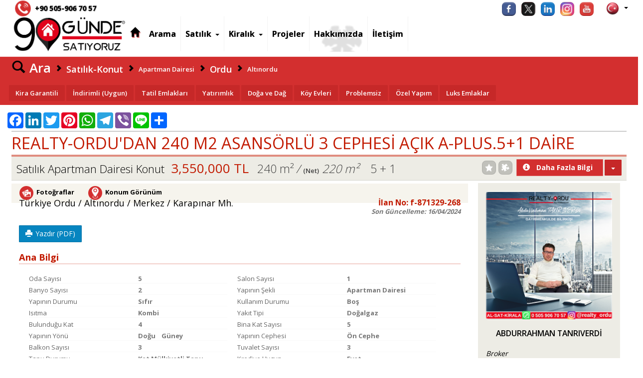

--- FILE ---
content_type: text/html; charset=utf-8;
request_url: https://www.90gundesatiyoruz.com/ilan-detayi/satilik/konut-apartman-dairesi/ordu/altinordu/merkez/realty-ordudan-240-m2-asansorlu-3-cephesi-acik-a-plus5-1-daire/69625014
body_size: 33548
content:
	
<!DOCTYPE html>
	<script>
var $current_site_name="90gundesatiyoruz.com";
var $current_site_id=296118;
var $current_page_id=0;
var $current_firm_id=871329;
var $current_firm_type=1;
var $firm_site_logo="https://www.port724.com/images/site/296118/logo/o_1fdosab921nj21gqs1kqraerp0ja.png";
var $current_language_id=1;
var $current_currency_id=0;
var $current_currency_code="TL";
var $current_currency_value=1;
var $current_firm_name="Realty-ORDU";

</script>
	<html>
	<head>
						
		<title>Satılık Konut Apartman Dairesi  REALTY-ORDU'DAN 240 m2 ASANSÖRLÜ 3 CEPHESİ AÇIK A-PLUS.5+1 DAİRE Ordu Altınordu Merkez Karapınar Mh. 3,550,000 TL   Kira Garantili İndirimli (Uygun)  Tatil Emlakları Yatırımlık Doğa ve Dağ Köy Evleri Problemsiz Özel Yapım Luks Emlaklar</title>
		<meta name="viewport" content="width=device-width, initial-scale=1, maximum-scale=1, user-scalable=no">
		<meta http-equiv="Content-Type" content="text/html; charset=UTF-8">
		<meta name="robots" content="all" />
								<link rel="icon" type="image/png" href="https://www.port724.com/images/site/296118/ico/o_1eq7qfejj1ls69299arphe1pd82a.png">
									<meta name=keywords content="Altınordu, Satılık, Daire, İlanları, ve, Satılık, Ev, Fiyatları, Realty, Ordu, Gayrimenkullerinizi, 90, Günde, Satıyoruz..., ,realty-ordu'dan,240,m2,asansorlu,3,cephesi,acik,a-plus,5+1,daire,ordu,altinordu,merkez,karapinar,mh,konut,apartman,dairesi,satilik,realty,ordu,satilik,daire,is,yeri,dublex,akyazi,bahcelievler,durugol,guzelyali,cumhuriyet,sahincili,bucak,karsiyaka,karapinar,altinordu,uygun,ucuz,arsakira,garantili,indirimli,uygun,,tatil,emlaklari,yatirimlik,doga,ve,dag,koy,evleri,problemsiz,ozel,yapim,luks,emlaklar,">
							<meta name=description content="Altınordu Satılık Daire İlanları ve Satılık Ev Fiyatları Realty Ordu Gayrimenkullerinizi 90 Günde Satıyoruz...  REALTY-ORDU'DAN 240 m2 ASANSÖRLÜ 3 CEPHESİ AÇIK A-PLUS.5+1 DAİRE Ordu Altınordu Merkez Karapınar Mh. Konut Apartman Dairesi Satılık  Kira Garantili İndirimli (Uygun)  Tatil Emlakları Yatırımlık Doğa ve Dağ Köy Evleri Problemsiz Özel Yapım Luks Emlaklar">
				<!-- for google plus -->
		<meta itemprop="og:name" content="www.90gundesatiyoruz.com Satılık Konut Apartman Dairesi  REALTY-ORDU'DAN 240 m2 ASANSÖRLÜ 3 CEPHESİ AÇIK A-PLUS.5+1 DAİRE Ordu Altınordu Merkez Karapınar Mh. 3,550,000 TL   Kira Garantili İndirimli (Uygun)  Tatil Emlakları Yatırımlık Doğa ve Dağ Köy Evleri Problemsiz Özel Yapım Luks Emlaklar" />
		
		<!-- for facebook -->
		<meta property="og:site_name" content="www.90gundesatiyoruz.com" />
		<meta property="og:title" content="www.90gundesatiyoruz.com Satılık Konut Apartman Dairesi  REALTY-ORDU'DAN 240 m2 ASANSÖRLÜ 3 CEPHESİ AÇIK A-PLUS.5+1 DAİRE Ordu Altınordu Merkez Karapınar Mh. 3,550,000 TL   Kira Garantili İndirimli (Uygun)  Tatil Emlakları Yatırımlık Doğa ve Dağ Köy Evleri Problemsiz Özel Yapım Luks Emlaklar" />
		<meta property="og:description" content="www.90gundesatiyoruz.com  REALTY-ORDU'DAN 240 m2 ASANSÖRLÜ 3 CEPHESİ AÇIK A-PLUS.5+1 DAİRE Ordu Altınordu Merkez Karapınar Mh. Konut Apartman Dairesi Satılık  Kira Garantili İndirimli (Uygun)  Tatil Emlakları Yatırımlık Doğa ve Dağ K" />	
		<meta property="og:type" content="website" />
		<meta property="og:image" itemprop="image" content="http://www.port724.com/images/firm/871329/products/69625014/photos/1675499888/1/o_1godosqd716m91hpq1jnefu01buo2m.JPG" />
		<meta property="og:imageWidth" content="1200" />
		<meta property="og:imageHeight" content="630" />
		<meta property="og:url" content="http://www.90gundesatiyoruz.com/ilan-detayi/satilik/konut-apartman-dairesi/ordu/altinordu/merkez/realty-ordudan-240-m2-asansorlu-3-cephesi-acik-a-plus5-1-daire/69625014" />
		<meta property="og:locale" content="tr_TR" />
	
		<!-- for twitter -->
		<meta property="twitter:card" content="summary" />
		<meta property="twitter:url" content="http://www.90gundesatiyoruz.com/ilan-detayi/satilik/konut-apartman-dairesi/ordu/altinordu/merkez/realty-ordudan-240-m2-asansorlu-3-cephesi-acik-a-plus5-1-daire/69625014" />
		<meta property="twitter:title" content="www.90gundesatiyoruz.com Satılık Konut Apartman Dairesi  REALTY-ORDU'DAN 240 m2 ASANSÖRLÜ 3 CEPHESİ AÇIK A-PLUS.5+1 DAİRE Ordu Altınordu Merkez Karapınar Mh. 3,550,000 TL   Kira Garantili İndirimli (Uygun)  Tatil Emlakları Yatırımlık Doğa ve Dağ Köy Evleri Problemsiz Özel Yapım Luks Emlaklar" />
		<meta property="twitter:image" content="http://www.port724.com/images/firm/871329/products/69625014/photos/1675499888/1/o_1godosqd716m91hpq1jnefu01buo2m.JPG" />
		<meta property="twitter:description" content="www.90gundesatiyoruz.com  REALTY-ORDU'DAN 240 m2 ASANSÖRLÜ 3 CEPHESİ AÇIK A-PLUS.5+1 DAİRE Ordu Altınordu Merkez Karapınar Mh. Konut Apartman Dairesi Satılık  Kira Garantili İndirimli (Uygun)  Tatil Emlakları Yatırımlık Doğa ve Dağ K" />
									<link type="text/css" rel="stylesheet" href="/css/bootstrap.css"/>
					
							<link type="text/css" rel="stylesheet" href="/css/bootstrap-plugins.css"/>
		
		 
							<link type="text/css" rel="stylesheet" href="/css/base.css?31"/>
						
															<link type="text/css" rel="stylesheet" href="/css/theme.php"/>
								
						
							<link rel="preconnect" href="https://fonts.googleapis.com">
					<link rel="preconnect" href="https://fonts.gstatic.com" crossorigin>
					<link href="https://fonts.googleapis.com/css2?family=Montserrat:wght@300;400;600;700&family=Open+Sans:wght@300;400;600;700&display=swap" rel="stylesheet">
										
							<script type="text/javascript" charset="UTF-8" src="/js/respond.js"></script>
				
		<script type="text/javascript" charset="UTF-8" src="/js/jquery.js"></script>
					
			<script type="text/javascript" charset="UTF-8" src="/js/jquery-ui.js"></script>	
				
		<script  type="text/javascript" charset="UTF-8" src="/lang/lang1.js?31"></script>
									<script type="text/javascript" charset="UTF-8" src="/js/port724site.js?31"></script>
						
										<script charset="UTF-8" src="https://maps.googleapis.com/maps/api/js?key=AIzaSyC_DT6IXG8tuFn1q8DvvrSbsZ_rF58hpHs&libraries=drawing&sensor=false&language=tr"  type="text/javascript"></script>
										<script type="text/javascript" charset="UTF-8" src="/js/bootstrap.js"></script>
							

				 <script type="text/javascript" charset="UTF-8" src="/js/autonumeric.js"></script>
	</head>
	<!-- <body onload="init();"> -->
	<!--<body style="filter:grayscale(0);">-->
	<body>
				<div id=site_container>
			<div id=header_container style="z-index:17;">
				<!--<div id=service2020 style="color:white;font-size:18px;background-color: red;text-align: center;font-weight: 400;">24/01/2020 Cuma gece 22:00 itibari ile max 8 saatlik sistem alt yapı çalışması yapılacaktır.<br>Bu süre içinde sizlere hizmet veremeyeceğiz.Anlayışınız için şimdiden Teşekkür ederiz.</div> -->
				
<style>
	#site_menu_main {min-height:32px;}
	#site_menu_main .navbar{margin-bottom:0px; min-height:32px; border:none; border-bottom: 4px solid #EFEFEF; border-radius:0px;}
	#site_menu_main #site_menu{margin:0px; position:relative; z-index:2;}
	#site_menu_main .navbar-nav .dropdown-menu a{font-size:1.0em;}
	#site_menu_main ul{line-height:32px;}
	#site_menu_main .btn-group.open{background-color:#222E3D;}
	#site_menu_main .navbar-nav .dropdown-menu {border-top:4px solid rgba(148, 148, 148, 0.43); padding:0; padding-bottom:5px;}
	#site_menu_main .navbar-brand:hover{background-color:#E36A26}
	#site_menu_main .count_link{padding-top:2px; opacity:0;}
	#site_menu_main .count_link a:hover{background-color:rgba(255, 255, 255, 0.1)}
	#site_menu_main .count_link a{padding-left:2px; padding-right:2px;}
	#site_menu_main .count_link a span{margin-right:2px;}
	#site_menu_main .count_link a.active i{color:#5DA700;}
	#site_menu_main .navbar-nav>li>a {padding-top: 0px;padding-bottom: 0px;}
	
	#site_menu_top .nav .open>a, .nav .open>a:hover, .nav .open>a:focus {background-color: transparent;}
    #site_menu_top .navbar-nav .open .dropdown-menu {background-color: rgba(247, 244, 244, 0.65);}
    #site_menu_top .navbar-nav .open .dropdown-menu>li:hover {background-color: rgba(0, 0, 0, 0.6);}
	
	@media (max-width: 767px){
		#site_menu_main .navbar-nav li a{font-size:14px}
		#site_menu_main .navbar-nav li li a{font-size:13px}
		#site_menu_top .nav>li {position: absolute;display: block;}
	}
	@media (min-width:768px){
		#site_menu_main .navbar-nav li a{font-size:15px}
		#site_menu_main .navbar-nav li li a{font-size:14px}
	}
	@media (min-width: 768px) {
	#site_menu_top .navbar-right .dropdown-menu {left: 0;right: auto;margin-top: 7px;}
	}
</style>

<div id=site_menu_main style="-webkit-transition:all 0.1s ease-out; transition:all 0.1s ease-out;">
	<div id=site_menu_top class="navbar top-bar" style="z-index:11; border:none">
	<h1 class="hidden-xs" style="position: absolute;font-size: 25px;color: rgba(255,255,255,0.001); margin-top: 0px; margin-bottom: 0px;margin: 0em 0;left: 10px;">Altınordu Satılık Daire İlanları ve Satılık Ev Fiyatları Realty Ordu Gayrimenkullerinizi 90 Günde Satıyoruz...</h1>
		<i id=spinner class="icon-spinner icon-spin" style="position:absolute; display:none; font-size:28px; left:10px; top:4px; z-index:3;"></i>
		<div class="navbar-header hidden-sm hidden-xs">
			<a type="button" class="navbar-toggle" data-toggle="collapse" data-target="#site_menu_main_commands" style="margin:0px;">
				<i class="icon-align-justify icon-large" style="font-weight:800;"></i>
	    	</a>
    	</div>
    	
    		<div class=row>
    			<div class="col-xs-12 col-sm-12 col-md-12 col-lg-12">
    				    				 
    				<span class="hidden-xs" style="min-width:20px;margin-right:30px;"> </span>
    				<span style="display: inline-block;">  
	    				<i class="icon  icon-md picon-circle picon-picturelink32 btn-primary" title="Telefon" data-original-title="Telefon" style="margin-right:5px;margin-top:-3px;"></i> 
													<a class="firm_phone" href="tel:+90 505-906 70 57"> <span dir=ltr>+90 505-906 70 57</span></a>
							    				
    				</span>
    				
    				<ul id=site_menu_main_commands class="nav navbar-nav navbar-right" style="margin-top:-2px;padding-right: 20px;">
					  						  		<li  class="count_link" style="padding-left:10px;"> </li>					  	
				    				<li class="site_social_links_main hidden-xs hidden-sm">
		<a class=social-link href="https://www.facebook.com/realty.ordu.bolgenin.gayrimenkul.uzmani" target=_blank  title="Facebook">
			<i class="icon icon-round icon-social1" style="vertical-align: top;margin-right:10px;"></i>
		</a>
	</li>
		<li class="site_social_links_main hidden-xs hidden-sm">
		<a class=social-link href="https://twitter.com/realty_ordu" target=_blank  title="Twitter">
			<i class="icon icon-round icon-social2" style="vertical-align: top;margin-right:10px;"></i>
		</a>
	</li>
		<li class="site_social_links_main hidden-xs hidden-sm">
		<a class=social-link href="https://www.linkedin.com/in/abdurrahman-tanrıverdi-5b4a92162/" target=_blank  title="LinkedIn">
			<i class="icon icon-round icon-social3" style="vertical-align: top;margin-right:10px;"></i>
		</a>
	</li>
		<li class="site_social_links_main hidden-xs hidden-sm">
		<a class=social-link href="https://www.instagram.com/realty_ordu/?hl=tr" target=_blank  title="Instagram">
			<i class="icon icon-round icon-social4" style="vertical-align: top;margin-right:10px;"></i>
		</a>
	</li>
		<li class="site_social_links_main hidden-xs hidden-sm">
		<a class=social-link href="https://www.youtube.com/channel/UCTGLjud1oJAJhSwVFXZ-R9g?view_as=subscriber" target=_blank  title="YouTube">
			<i class="icon icon-round icon-social7" style="vertical-align: top;margin-right:10px;"></i>
		</a>
	</li>
												
						
															
					  	
			    		
						<li  class="count_link" style="padding-left:10px;"> </li>
																				<!-- <li class="languages_bar"> -->
																						<!-- </li> -->
															
									
										
				<li class="dropdown" style="top: 0px;right: 10px;">
					<a class="dropdown-toggle" data-toggle="dropdown" style="padding: 2px 0px 0px 10px;margin-top: 0px;float: right;">
						<i class="flag flag1" style="vertical-align:top;"></i>
						<b class="caret"></b>
					</a>
					<ul class="dropdown-menu" style="left: auto;right: 0;">
													<li data-language-id="1">
								<a><i class="flag flag1"></i>Türkçe</a>
							</li>						
														<li data-language-id="2">
								<a><i class="flag flag2"></i>English</a>
							</li>						
														<li data-language-id="3">
								<a><i class="flag flag3"></i>русский</a>
							</li>						
														<li data-language-id="4">
								<a><i class="flag flag4"></i>العربية</a>
							</li>						
											
					</ul>
				</li>				
										
					</ul>
    			</div>
    		</div>
		
	</div>
	<script>
		$(function(){
			initialize_top_menu();
		});
		function initialize_top_menu(){
						$("#site_menu_main .favorites_button, #site_menu_main .favorites_link").off("click").on("click", function(){
				if ($("#site_menu_main #favorites_count").html()!=0) {
				p724.display_favorites({site_name:$current_site_name});
				}
			});
			$("#site_menu_main .last_visits_button, #site_menu_main .visited_link").off("click").on("click", function(){
				if ($("#site_menu_main #visited_count").html()!=0) {
					p724.display_user_visits({site_name:$current_site_name});
				}
			});
			$("#site_menu_main .compare_list_button, #site_menu_main .comparison_link").off("click").on("click", function(){
				if ($("#site_menu_main #compare_count").html()!=0) {
					p724.display_user_compare_list({site_name:$current_site_name});
				}
			});
			$("#site_menu_main .search_links_button").off("click").on("click", function(){
				p724.display_search_links();
			});
			
			p724.update_count_links({site_name:$current_site_name});
			$("#site_menu_main .count_link").fadeTo(500, 1);

			$("#site_menu_main a[data-currency-id]").on("click", function(){
				$this=this;
				p724.change_currency({currency_id:$(this).attr("data-currency-id")}, function($data){
					$result=$data.result;
					$currencies=$data.currencies;
					if($result==1){
						$current_currency_id=parseInt($($this).attr("data-currency-id"));
						if($currencies.length>0){
							$current_currency_code=$currencies[0]["code"];
							$current_currency_value=parseFloat($currencies[0]["value"]);
						}
						p724.check_currency();
						$("#site_menu_main a[data-currency-id]").removeClass("active");
						$($this).addClass("active");
						p724.check_currency();
					}
				});
			});
						$("#site_menu_main a[data-language-id]").on("click", function(){
				p724.change_language({language_id:$(this).attr("data-language-id")}, function($result){
					if($result==1){
						window.location.reload();
						window.location.href="/";
					}
				});
			});
			$("#site_menu_main li[data-language-id]").each(function(){
				$(this).off("click").on("click", {language_id:$(this).attr("data-language-id")},function(e){
					//p724.user.change_language({language_id:e.data.language_id});
					p724.change_language({language_id:$(this).attr("data-language-id")}, function($result){
						if($result==1){
							window.location.reload();
							window.location.href="/";
						}
					});					
				});
			});
		}
	</script>
</div>
			</div>
			
			<div id=top_menu_container>
				<style>
.level-2 {list-style-type:none;} 
</style>
<div id=top_menu class="header0">
	<div class="navbar" role="navigation">

								<div id="topmenu-logo-x" class="hidden-xs" style="float:left;  margin-left: 25px;margin-right: 10px;">
				<a href='/' style='display:block;box-shadow: 0 0 0 rgba(255, 255, 255, 0.05);border-right: 0px solid rgba(0, 0, 0, 0.05);'><img alt='Realty-ORDU' class=logo src='https://www.port724.com/images/site/296118/logo/o_1fdosab921nj21gqs1kqraerp0ja.png'  height=65  width='auto'></a>				</div>				
								<a class='hidden-sm hidden-md hidden-lg' href='/' style='display:block;box-shadow: 0 0 0 rgba(255, 255, 255, 0.05);border-right: 0px solid rgba(0, 0, 0, 0.05); float: left;'><img alt='Realty-ORDU' class=logo src='https://www.port724.com/images/site/296118/logo/o_1fdosab921nj21gqs1kqraerp0ja.png'   height=65  width='auto'></a>			
				
				<div class=container>
			<style>
				#site_container #top_menu.fixed {
					width: 99.9	%;
				}
			</style>
					<div class="navbar-header">
				<a type="button" class="navbar-toggle" data-toggle="collapse" data-target="#top_menu_routes" style="padding:4px 10px; line-height:initial;">
					<i class="glyphicon glyphicon-th-list" style="font-size:28px;"></i>
		    	</a>
			</div>
		  	<div id=top_menu_routes class="collapse navbar-collapse" style="">
				<ul class="nav navbar-nav navbar-justify">
					<li>
						<a class="navbar-brand hidden-xs" href="/">
							<i class="glyphicon glyphicon-home"></i>
						</a>
					</li>				
					<li class='level-1'><a href='/arama' title='Arama'>Arama</a></li><li class='level-1 dropdown'><a href='/satilik' class='disabled-link'>Satılık<span class=caret></span></a><ul class=dropdown-menu><li class='level-2'><a href='/satilik/daire'>Daire</a></li><li class='level-2'><a href='/satilik/isyeri'>İşyeri</a></li><li class='level-2'><a href='/satilik/arsa'>Arsa</a></li></ul></li><li class='level-1 dropdown'><a href='/kiralik' class='disabled-link'>Kiralık<span class=caret></span></a><ul class=dropdown-menu><li class='level-2'><a href='/kiralik/daire'>Daire</a></li><li class='level-2'><a href='/kiralik/isyeri'>İşyeri</a></li><li class='level-2'><a href='/kiralik/arsa'>Arsa</a></li></ul></li><li class='level-1'><a href='/projeler' title='Projeler'>Projeler</a></li><li class='level-1'><a href='/hakkimizda' title='Hakkımızda'>Hakkımızda</a></li><li class='level-1'><a href='/iletisim' title='İletişim'>İletişim</a></li>										
				</ul>
								
			</div>
						
		</div>
				</div>
			
	<script>
		$(function(){
			$current_header_height=50;
			$scrolltop=241-200+$current_header_height;
						$("#top_menu .navbar li.dropdown").on("mouseenter", function(){
				$(this).find("ul.dropdown-menu").show();
			});
			$("#top_menu .navbar li.dropdown").on("mouseleave", function(){
				$(this).find("ul.dropdown-menu").hide();
			});
			$('.disabled-link').on('click', false).css('cursor','cell');
		});
	</script>
		
</div>

	<script>
		$(function(){
			$newWidth = $(window).width();
			
			if ($newWidth<766) {
				$("#top_menu_routes").attr("style", "min-height: 450px;height: 500px;");
				//$("#top_menu_routes").attr("style", "height: 500px;");
			} else {
				$("#top_menu_routes").attr("style", "height: auto;min-height: auto;margin-right:0;margin-left:0;");
			}
		});
	</script>
			</div>
							<div id=content_container><script>
var $product_id=69625014;
var $favorites=[];
$favs=p724.get_favorites({site_name:$current_site_name});
$.each($favs, function($i, $f){
	$favorites.push($f.product_id);
});
var $comparison_list=[];
$comparison=p724.get_product_compare_list({site_name:$current_site_name});
$.each($comparison, function($i, $c){
	$comparison_list.push($c.product_id);
});

</script>

<div id=product_main style="margin-bottom:120px;">
	<style>
		#product_main .h1{position:relative; margin-top: 5px; padding:5px 0px 20px 0px; font-weight:400; font-size:2.5em;border-top: 2px solid rgba(128, 128, 128, 0.4);margin-bottom: -10px;margin-left: -10px;margin-right: -10px;}
		#product_main .h1:after{position:absolute; display:block; content:""; left:0px; right:0px; bottom:10px; height:4px;}
		#product_main .h2{position:relative; margin:0px; padding:8px 0px 16px 0px; font-weight:800; font-size:1.8em;}
		#product_main .h2:after{position:absolute; display:block; content:""; left:0px; right:0px; bottom:8px; height:3px;}
		#product_main .h3{font-weight:800; font-size:1.4em;}
		#product_main .h4{font-weight:800; font-size:1.2em;}

		#product_main #search_links a {display:inline-block; vertical-align:middle; font-weight:600;}
		#product_main #search_links i{padding:0px 6px;}
		#product_main #search_links .tag{font-weight:800; letter-spacing:0.05em; background-color:#00CEE0; color: #ffffff; border: 3px solid #E7E5DB; border-radius:2px; text-align:center;}
		#product_main #search_links .tag:hover{background-color:rgba(255, 255, 255, 0.1);}
		#product_main .text-info {color: #565253;font-weight:300;}
		#product_main .tags .tag{border:none;}
		#product_main .tags .price{font-size:2em; font-weight:400}
		#product_main .tags .area{font-size:1.8em; font-weight:300}
		#product_main .tags .info{font-size:1.7em; font-weight:300}
		
		#product_main .icon-circle{color:#DDD; font-size:6px; vertical-align:middle; margin-left:6px; margin-right:6px;}
		#product_main .icon-check{color:rgb(93, 167, 0); font-size:1.1em; vertical-align:middle;}
		#product_main .nav-tabs li a{font-size:12px; padding:4px 8px;}
		#product_main .project{width:100%; max-width:none; margin:0px; margin-bottom:20px;}
		#product_main .project .first.column{display:inline-flex; width:50%;}
		#product_main .project .second.column{display:inline-block; width:49%;}
		#product_main .employee.lg {max-width: 285px;}
		#product_main .employee.lg .panel{background-color:rgba(84,70,5,0.1);}
		#product_main .firm.lg .panel-footer {background-color:rgba(84,70,5,0.1);}
		#product_main .firm.lg{background-color:rgba(84,70,5,0.1);max-width: 285px;}
		#product_main .project .title {font-size: 1.75em;}
		#product_main .project .location {margin-top: 50px;color: #4B4B4B;}
		#product_main .link-type-link a{font-weight:800;}
		#product_main  .link-type {display:none; opacity:0;}
		#product_main  .nav > li > a {padding: 5px 10px;}
		@media (max-width: 768px){
			#product_main .h1{font-size:1.5em;padding:5px 0px 15px 10px;}
			#product_main .h4, h4 {font-size: 15px;}
			#product_main section{padding:0px;}
			#product_main .tags .price{font-size:1.4em; font-weight:400}
			#product_main .tags .area{font-size:1.2em; font-weight:400}
			#product_main .tags .info{font-size:1.3em; font-weight:400}	
			#product_main  .nav > li > a {padding: 5px 5px;}
			#product_main .link-type-link a {font-weight: 400;}
			#product_main .product.md .photo {height: auto;}
		}
		@media (min-width: 769px) and (max-width: 992px) {
			#product_main section{padding:5px 15px;}
		#product_main .tags .price{font-size:1.4em; font-weight:400}
		#product_main .tags .area{font-size:1.2em; font-weight:400}
		#product_main .tags .info{font-size:1.3em; font-weight:400}			
		}
		@media (min-width: 992px) and (max-width: 1199px) {
			#product_main section{padding:10px 15px;}
			#product_main .tags .info{font-size:1.3em; font-weight:400}
		}
		@media (min-width: 1200px){
			#product_main section{padding:0px 15px;}
		}
		.icon-streetview{background-image:url(/img/icons/location03.png)}
		.icon-video{background-image:url(/img/icons/video.png)}
	</style>
	<div id=product_search_links class="row black-bg hidden-xs" style="margin-top: 10px;">
		<div id=search_links class="container ">
			<div class="col-sm-12 col-md-12 col-lg-12" style="line-height:2.4em; padding:6px 10px;">
				<a href="/arama/">
					<i class="glyphicon glyphicon-search" style="font-size:2em;"></i>
					<span style="font-size:2em;">Ara</span>
				</a>
				<i class="glyphicon glyphicon-chevron-right"></i>
				<a href="/arama/?st=1&mg=1" style="font-size:1.4em;">Satılık-Konut</a></li>
				<i class="glyphicon glyphicon-chevron-right"></i>
				<a href="/arama/?st=1&mg=1&sg=1">Apartman Dairesi</a>
				<i class="glyphicon glyphicon-chevron-right"></i>
				<a href="/arama/?st=1&mg=1&sg=1&loc=1|52|0" style="font-size:1.4em;">Ordu</a>
				<i class="glyphicon glyphicon-chevron-right"></i>
				<a href="/arama/?st=1&mg=1&sg=1&loc=1|52|1074">Altınordu</a>
			</div>
						<script type="application/ld+json">
			{
			"@context": "https://schema.org",
			"@type": "BreadcrumbList",
			"itemListElement": [{
				"@type": "ListItem",
				"position": 1,
				"name": "Ara",
				"item": "https://www.90gundesatiyoruz.com/arama"
			},{
				"@type": "ListItem",
				"position": 2,
				"name": "Satılık-Konut",
				"item": "https://www.90gundesatiyoruz.com/arama/?st=1&mg=1"
			},{
				"@type": "ListItem",
				"position": 3,
				"name": "Apartman Dairesi",
				"item": "https://www.90gundesatiyoruz.com/arama/?st=1&mg=1&sg=1"
			},{
				"@type": "ListItem",
				"position": 4,
				"name": "Ordu",
				"item": "https://www.90gundesatiyoruz.com/arama/?st=1&mg=1&sg=1&loc=1|52|0"
			},{
				"@type": "ListItem",
				"position": 5,
				"name": "Altınordu",
				"item": "https://www.90gundesatiyoruz.com/arama/?st=1&mg=1&sg=1&loc=1|52|1074"
			}
			]
			}
			</script>			
						<div class="col-xs-12 col-sm-12 col-md-12 col-lg-12" style="padding-top:8px; padding-bottom:8px;">
							<a class="category btn btn-default" href="/arama/?st=1&mg=1&ct=52&pc=5&v=2">Kira Garantili</a>
							<a class="category btn btn-default" href="/arama/?st=1&mg=1&ct=52&pc=6&v=2">İndirimli (Uygun) </a>
							<a class="category btn btn-default" href="/arama/?st=1&mg=1&ct=52&pc=8&v=2">Tatil Emlakları</a>
							<a class="category btn btn-default" href="/arama/?st=1&mg=1&ct=52&pc=9&v=2">Yatırımlık</a>
							<a class="category btn btn-default" href="/arama/?st=1&mg=1&ct=52&pc=11&v=2">Doğa ve Dağ</a>
							<a class="category btn btn-default" href="/arama/?st=1&mg=1&ct=52&pc=13&v=2">Köy Evleri</a>
							<a class="category btn btn-default" href="/arama/?st=1&mg=1&ct=52&pc=14&v=2">Problemsiz</a>
							<a class="category btn btn-default" href="/arama/?st=1&mg=1&ct=52&pc=15&v=2">Özel Yapım</a>
							<a class="category btn btn-default" href="/arama/?st=1&mg=1&ct=52&pc=17&v=2">Luks Emlaklar</a>
						</div>
					</div>
	</div>

	<div style="margin:0px 0px;">
		<div class="container white-bg" style="padding:10px 15px;">
			<section>
			<div class=row>
				<div class="col-xs-12 col-sm-12 col-md-12 col-lg-12">
					<div style="padding-top: 5px;">
						
				<!-- AddToAny BEGIN -->
				<div class="a2a_kit a2a_kit_size_32 a2a_default_style" style="margin-left: -20px;">
				
				<a class="a2a_button_facebook"></a>
				<a class="a2a_button_linkedin"></a>
				<a class="a2a_button_twitter"></a>
				<a class="hidden-xs a2a_button_pinterest"></a>
				<a class="a2a_button_whatsapp"></a>
				<a class="a2a_button_telegram"></a>
				<a class="hidden-xs a2a_button_viber"></a>
				<a class="hidden-xs a2a_button_line"></a>
				<a class="a2a_dd" href="https://www.addtoany.com/share"></a>
				</div>
				<script async src="https://static.addtoany.com/menu/page.js"></script>
				<!-- AddToAny END -->
					</div>
				</div>
			</div>
			</section>	
			<section>
								<div class="row">
					<div class="col-xs-12 col-sm-12 col-md-12 col-lg-12">
						<h1 class="h1 text-uppercase">REALTY-ORDU'DAN 240 m2 ASANSÖRLÜ 3 CEPHESİ AÇIK A-PLUS.5+1 DAİRE</h1>
					</div>
				</div>
			</section>

			<section>
				<div class="row tags" style="padding:5px 0px; background-color:rgba(84,70,5,0.1); border-bottom:1px solid rgba(0,0,0,0.1)">
					<div class="productx col-xs-9 col-sm-6 col-md-8 col-lg-8">
						<span class="info" style="margin-right:10px;">Satılık Apartman Dairesi Konut</span>
													<span class="oripri price" data-oriprice="3,550,000 TL" data-tlprice="3550000.000">3,550,000 TL </span>
																			<span class="area" style="margin:0px 10px 0px 10px;">240 m²</span>
																			<span class="area" style="margin:0px 20px 0px -9px;font-style: italic;">/ <span style="font-weight:600;font-style:normal;font-size: small;">(Net)</span> 220 m²</span>
												
						<span class='area'>5 + 1</span>						<script type="application/ld+json">{"@context": "https://schema.org/","@type": "Product","name": "REALTY-ORDU'DAN 240 m2 ASANSÖRLÜ 3 CEPHESİ AÇIK A-PLUS.5+1 DAİRE","image":"https://www.port724.com/images/firm/871329/products/69625014/photos/1675499888/2/o_1godosqd716m91hpq1jnefu01buo2m.JPG","productID":"f-871329-268","description": "Satılık Konut Apartman Dairesi REALTY-ORDU'DAN 240 m2 ASANSÖRLÜ 3 CEPHESİ AÇIK A-PLUS.5+1 DAİRE f-871329-268","url": "http://www.90gundesatiyoruz.com/ilan-detayi/satilik/konut-apartman-dairesi/ordu/altinordu/merkez/realty-ordudan-240-m2-asansorlu-3-cephesi-acik-a-plus5-1-daire/69625014","sku": "f-871329-268","mpn": "f-871329-268","releaseDate": "2024-04-16 13:38:39","brand": {"@type": "Brand","name": "Realty-ORDU"},"review": {"@type": "Review","reviewRating": {"@type": "Rating","ratingValue": "4","bestRating": "5"},"author": {"@type": "Person","name": "ABDURRAHMAN  TANRIVERDİ"}},"aggregateRating": {"@type": "AggregateRating","ratingValue": "4.3","reviewCount": "141"},"offers": {"@type": "Offer","url": "http://www.90gundesatiyoruz.com/ilan-detayi/satilik/konut-apartman-dairesi/ordu/altinordu/merkez/realty-ordudan-240-m2-asansorlu-3-cephesi-acik-a-plus5-1-daire/69625014","priceCurrency": "TRY","price": "3550000","priceValidUntil": "2026-07-21","availability": "https://schema.org/InStock"},"manufacturer": {"@type": "Organisation","name": "Realty-ORDU","url": "http://www.90gundesatiyoruz.com/ilan-detayi/satilik/konut-apartman-dairesi/ordu/altinordu/merkez/realty-ordudan-240-m2-asansorlu-3-cephesi-acik-a-plus5-1-daire/69625014","logo": "https://www.port724.com/images/site/296118/logo/o_1fdosab921nj21gqs1kqraerp0ja.png"}}</script>					</div>
					<div class="col-xs-3 col-sm-6 col-md-4 col-lg-4">
						<div id="product_actions" class="text-right productx">
	<style>
		#product_actions i{margin-right:5px;}
		#product_actions .commands_top{position:relative; display:inline-block;}
		#product_actions .commands_top .command_button{cursor:pointer;}		
	</style>
	<div class="dropdown hidden-xs" style="display:inline-block;">
		<a class="more_info_button btn btn-primary" data-type-id="1"  data-product-link="https://www.90gundesatiyoruz.com/ilan-detayi/satilik/konut-apartman-dairesi/ordu/altinordu/merkez/realty-ordudan-240-m2-asansorlu-3-cephesi-acik-a-plus5-1-daire/69625014" data-dialog_title="&nbsp;Bu Emlak Hakkında Bilgi İste" data-photo="https://www.port724.com/images/firm/871329/products/69625014/photos/1675499888/2/o_1godosqd716m91hpq1jnefu01buo2m.JPG" data-firm-id=871329 data-member-id=2781237 data-product-id=19007629008 data-title="REALTY-ORDU'DAN 240 m2 ASANSÖRLÜ 3 CEPHESİ AÇIK A-PLUS.5+1 DAİRE<br><b>Satılık Konut/Apartman Dairesi<br>TL3,550,000</b><br>Ordu Altınordu Merkez<br>no:f-871329-268 ref:"  style="border:2px solid rgba(255, 255, 255, 0.6);font-size:14px;"><b><i class="glyphicon glyphicon-info-sign"></i>&nbsp;&nbsp;Daha Fazla Bilgi&nbsp;&nbsp;</b></a>
		<a class="btn btn-default dropdown-toggle" data-toggle="dropdown" title="Daha fazlası">
			<span class="caret"></span>
		</a>
		<ul class="dropdown-menu dropdown-menu-right">
			<li><a class="remind_me_button btn-block" data-type-id=7 data-product-link="https://www.90gundesatiyoruz.com/ilan-detayi/satilik/konut-apartman-dairesi/ordu/altinordu/merkez/realty-ordudan-240-m2-asansorlu-3-cephesi-acik-a-plus5-1-daire/69625014" data-dialog_title="&nbsp;Fiyatı düştüğünde haberdar edin" data-photo="https://www.port724.com/images/firm/871329/products/69625014/photos/1675499888/2/o_1godosqd716m91hpq1jnefu01buo2m.JPG" data-firm-id=871329 data-member-id=2781237 data-product-id=19007629008 data-title="REALTY-ORDU'DAN 240 m2 ASANSÖRLÜ 3 CEPHESİ AÇIK A-PLUS.5+1 DAİRE<br><b>Satılık Konut/Apartman Dairesi<br>TL3,550,000</b><br>Ordu Altınordu Merkez<br>no:f-871329-268 ref:"><i class="glyphicon glyphicon-bell red-text"></i>Fiyatı düştüğünde haberdar edin</a></li>
			<li><a class="make_offer_button btn-block" data-type-id=2 data-product-link="https://www.90gundesatiyoruz.com/ilan-detayi/satilik/konut-apartman-dairesi/ordu/altinordu/merkez/realty-ordudan-240-m2-asansorlu-3-cephesi-acik-a-plus5-1-daire/69625014" data-dialog_title="&nbsp;Teklif Yapmak İstiyorum" data-photo="https://www.port724.com/images/firm/871329/products/69625014/photos/1675499888/2/o_1godosqd716m91hpq1jnefu01buo2m.JPG" data-firm-id=871329 data-member-id=2781237 data-product-id=19007629008 data-title="REALTY-ORDU'DAN 240 m2 ASANSÖRLÜ 3 CEPHESİ AÇIK A-PLUS.5+1 DAİRE<br><b>Satılık Konut/Apartman Dairesi<br>TL3,550,000</b><br>Ordu Altınordu Merkez<br>no:f-871329-268 ref:"><i class="glyphicon glyphicon-usd"></i>Teklif Yapmak İstiyorum</a><li>
			<li><a class="request_call_button btn-block" data-type-id=3 data-product-link="https://www.90gundesatiyoruz.com/ilan-detayi/satilik/konut-apartman-dairesi/ordu/altinordu/merkez/realty-ordudan-240-m2-asansorlu-3-cephesi-acik-a-plus5-1-daire/69625014" data-dialog_title="&nbsp;Beni bu ilan için Arayın" data-photo="https://www.port724.com/images/firm/871329/products/69625014/photos/1675499888/2/o_1godosqd716m91hpq1jnefu01buo2m.JPG" data-firm-id=871329 data-member-id=2781237 data-product-id=19007629008 data-title="REALTY-ORDU'DAN 240 m2 ASANSÖRLÜ 3 CEPHESİ AÇIK A-PLUS.5+1 DAİRE<br><b>Satılık Konut/Apartman Dairesi<br>TL3,550,000</b><br>Ordu Altınordu Merkez<br>no:f-871329-268 ref:"><i class="glyphicon glyphicon-earphone"></i>Beni bu ilan için Arayın</a></li>
			<li><a class="request_visit_button btn-block" data-type-id=4 data-product-link="https://www.90gundesatiyoruz.com/ilan-detayi/satilik/konut-apartman-dairesi/ordu/altinordu/merkez/realty-ordudan-240-m2-asansorlu-3-cephesi-acik-a-plus5-1-daire/69625014" data-dialog_title="&nbsp;Görüş Gezisi İsteği" data-photo="https://www.port724.com/images/firm/871329/products/69625014/photos/1675499888/2/o_1godosqd716m91hpq1jnefu01buo2m.JPG" data-firm-id=871329 data-member-id=2781237 data-product-id=19007629008 data-title="REALTY-ORDU'DAN 240 m2 ASANSÖRLÜ 3 CEPHESİ AÇIK A-PLUS.5+1 DAİRE<br><b>Satılık Konut/Apartman Dairesi<br>TL3,550,000</b><br>Ordu Altınordu Merkez<br>no:f-871329-268 ref:"><i class="glyphicon glyphicon-eye-open"></i>Görüş Gezisi İsteği</a></li>
			<li><a class="request_reservation_button btn-block" data-type-id=5 data-product-link="https://www.90gundesatiyoruz.com/ilan-detayi/satilik/konut-apartman-dairesi/ordu/altinordu/merkez/realty-ordudan-240-m2-asansorlu-3-cephesi-acik-a-plus5-1-daire/69625014" data-dialog_title="&nbsp;Rezervasyon İsteği" data-photo="https://www.port724.com/images/firm/871329/products/69625014/photos/1675499888/2/o_1godosqd716m91hpq1jnefu01buo2m.JPG" data-firm-id=871329 data-member-id=2781237 data-product-id=19007629008 data-title="REALTY-ORDU'DAN 240 m2 ASANSÖRLÜ 3 CEPHESİ AÇIK A-PLUS.5+1 DAİRE<br><b>Satılık Konut/Apartman Dairesi<br>TL3,550,000</b><br>Ordu Altınordu Merkez<br>no:f-871329-268 ref:"><i class="glyphicon glyphicon-calendar"></i>Rezervasyon İsteği</a></li>
			<li><a class=send_to_friend_button data-dialog_title="&nbsp;Arkadaşına Gönder"   data-product-link="https://www.90gundesatiyoruz.com/ilan-detayi/satilik/konut-apartman-dairesi/ordu/altinordu/merkez/realty-ordudan-240-m2-asansorlu-3-cephesi-acik-a-plus5-1-daire/69625014" data-photo="https://www.port724.com/images/firm/871329/products/69625014/photos/1675499888/2/o_1godosqd716m91hpq1jnefu01buo2m.JPG" data-firm-id=871329 data-member-id=2781237 data-product-id=19007629008 data-title="REALTY-ORDU'DAN 240 m2 ASANSÖRLÜ 3 CEPHESİ AÇIK A-PLUS.5+1 DAİRE<br><b>Satılık Konut/Apartman Dairesi<br>TL3,550,000</b><br>Ordu Altınordu Merkez<br>no:f-871329-268 ref:"><i class="glyphicon glyphicon-share-alt"></i>Arkadaşına Gönder</a></li>
		</ul>
	</div>
</div>

<script>
	$product={"id":"69625014","product_id":"69625014","link":"","product_no":"f-871329-268","refcode":"","project_id":"0","firm_id":"871329","member_id":"2781237","member_name":"ABDURRAHMAN  TANRIVERD\u0130","mphoto_file":"o_1gjgj8elb16p1bsb1bqd1tgf1omna.png","mphoto_src":"\/images\/firm\/871329\/member\/2781237","title":"REALTY-ORDU'DAN 240 m2 ASANS\u00d6RL\u00dc 3 CEPHES\u0130 A\u00c7IK A-PLUS.5+1 DA\u0130RE","project_title":"","spot":"","video1":"","video2":"","fk_ref_project":"0","area":"240","netarea":"220","quantity":"1","ref_code":"","price":"3550000","selling_value":"3550000.000","cur_id":"1","cur":"TL","ph_src":"\/images\/firm\/871329\/products\/69625014\/photos\/1675499888","ph_fi":"o_1godosqd716m91hpq1jnefu01buo2m.JPG","pr_ph_src":null,"pr_ph_fi":null,"mg_id":"1","mg":"Konut","sg_id":"1","sg":"Apartman Dairesi","st_id":"1","st":"Sat\u0131l\u0131k","crt_1":"Oda Say\u0131s\u0131","val_1":"5","crt_2":"Salon Say\u0131s\u0131","val_2":"1","crt_3":"Banyo Say\u0131s\u0131","val_3":"2","co_id":"1","ct_id":"52","tw_id":"1074","dt_id":"2587","qt_id":"35698","lat":"40.970734","lng":"37.924088","show_address":"0","address":"1148. Sokak 52200","crt_dt":"2023-02-04 11:25:29","upd_dt":"2024-04-16 13:38:39","eids_confirm":"0","eids_enddate":null,"eids_uniqueno":null,"co":"T\u00fcrkiye","ct":"Ordu","tw":"Alt\u0131nordu","dt":"Merkez","qt":"Karap\u0131nar Mh."};
	$(function(){
		$favorites=[];
		$favs=p724.get_favorites({site_name:$current_site_name});
		$.each($favs, function($i, $f){
			$favorites.push($f.product_id);
		});
		$comparison_list=[];
		$comparison=p724.get_product_compare_list({site_name:$current_site_name});
		$.each($comparison, function($i, $c){
			$comparison_list.push($c.product_id);
		});
		$product_str=escape(JSON.stringify($product));
		$("#product_actions").attr("data-product", $product_str);
		$html=p724.product_buttons($product, $favorites, $comparison_list);
		$("#product_actions").prepend($html);
		$("#product_actions .commands_top").fadeTo(500,1);		
		assign_button_events();
	});

	function assign_button_events(){
		$(".more_info_button, .make_offer_button, .remind_me_button, .request_call_button, .request_visit_button, .request_reservation_button").on("click", function(){
			$this=this;
			$type_id=$($this).attr("data-type-id");
			$photo=$($this).attr("data-photo");
			$title=$($this).attr("data-title");
			$product_id=$($this).attr("data-product-id");
			$to_member_id=$($this).attr("data-member-id");
			$to_firm_id=$($this).attr("data-firm-id");
			$dialog_title=$($this).attr("data-dialog_title");
			$product_link=$($this).attr("data-product-link");
			$($this).spin();
			p724.display_send_message({product_id:$product_id, message_type_id:$type_id, to_firm_id:$to_firm_id, to_member_id:$to_member_id, title:$title, photo:$photo, dialog_title:$dialog_title,product_link:$product_link}, function(){
				$($this).unspin();	
			});
		});
		$(".send_to_friend_button").on("click", function(e){
			$this=this;
			$photo=$($this).attr("data-photo");
			$title=$($this).attr("data-title");
			$product_id=$($this).attr("data-product-id");
			$to_member_id=$($this).attr("data-member-id");
			$to_firm_id=$($this).attr("data-firm-id");
			$dialog_title=$($this).attr("data-dialog_title");
			$product_link=$($this).attr("data-product-link");			
			$($this).spin();
			p724.display_send_email({product_id:$product_id, message_type_id:8, to_firm_id:$to_firm_id, to_member_id:$to_member_id, title:$title, photo:$photo, dialog_title:$dialog_title,product_link:$product_link}, function(){
				$($this).unspin();	
			});
		});
		$("#product_actions .add_to_favorites").off("click").on("click", function(e){
			e.stopPropagation();
			$this=this;
			$product=$.parseJSON(unescape($($this).closest(".productx").attr("data-product")));
			p724.add_product_to_favorites({product_id:$product.id,site_name:$current_site_name}, function($data){
				if($data.result==1){
					$($this).removeClass("add_to_favorites").addClass("remove_from_favorites").attr("title",$lbl_remove_from_favorites).html("<i class='icon icon-round icon-favouritedelete icon-md'></i>");
					assign_button_events();
				}
				else{
					alertify.log("", "error");
				}
			});
		});
		$("#product_actions .remove_from_favorites").off("click").on("click", function(e){
			e.stopPropagation();
			$this=this;
			$product=$.parseJSON(unescape($($this).closest(".productx").attr("data-product")));
			p724.remove_product_from_favorites({product_id:$product.id,site_name:$current_site_name}, function($data){
				if($data.result==1){
					$($this).removeClass("remove_from_favorites").removeClass("red-bg").addClass("add_to_favorites").attr("title",$lbl_add_to_favorites).html("<i class='icon icon-round icon-favourite icon-md'>");
					assign_button_events();
				}
				else{
					alertify.log($lbl_error, "error");
				}
			});
		});
		$("#product_actions .add_to_compare_list").off("click").on("click", function(e){
			e.stopPropagation();
			$this=this;
			$product=$.parseJSON(unescape($($this).closest(".productx").attr("data-product")));
			$result=p724.add_product_to_compare_list({product_id:$product.id,site_name:$current_site_name});
			if ($result==1){
				$($this).removeClass("add_to_compare_list").addClass("remove_from_compare_list").attr("title", $lbl_remove_from_list).html("<i class='icon icon-round icon-comparelistdelete icon-md'></i></span>");
				assign_button_events();
			}
			else{
				alertify.log($lbl_error, "error");
			}
		});
		$("#product_actions .remove_from_compare_list").off("click").on("click", function(e){
			e.stopPropagation();
			$this=this;
			$product=$.parseJSON(unescape($($this).closest(".productx").attr("data-product")));
			$result=p724.remove_product_from_compare_list({product_id:$product.id,site_name:$current_site_name});
			if ($result==1){
				$($this).removeClass("remove_from_compare_list").addClass("add_to_compare_list").attr("title", $lbl_add_to_compare_list).html("<i class='icon icon-round icon-comparelist icon-md'></i>");
				assign_button_events();
			}
			else{
				alertify.log($lbl_error, "error");
			}
		});
		$("#product_actions .display_photos").off("click").on("click", function(e){
			alert("photo");
			e.stopPropagation();
			$this=this;
			$active_item=$("#product_photos_main #photos .item.active img");
			
			$($this).spin();
			p724.display_photo_viewer({product_id:69625014, project_id:0, relation:"project_product"}, function(){
				$($this).unspin();
			});
		});
		$("#product_actions .show_map").html("");
		$("#product_actions .send_message").html("");
	}
	
</script>					</div>
				</div>
				<div class="row" style="padding-top:5px;">
					<div class="col-xs-12 col-sm-9 col-md-9 col-lg-9" style="padding-left:0px;">
												<div id=tab_places>
							<ul class="nav nav-pills"  style="padding:0px 0px;border-bottom: 1px solid rgba(0,0,0,0);background-color: rgba(125, 103, 1, 0.07);margin-bottom:1px;margin-top:1px;">
								<li class="link-type-link" data-type-id="phts" data-type-val=0><a><i class="icon icon-circle icon-sm icon-picture"></i><span class="hidden-xs">Fotoğraflar</span></a></li>
																<!--								
								<li class="link-type-link" data-type-id="loc" data-type-val=0><a><i class="icon icon-circle icon-sm icon-map"></i><span class="hidden-xs">Konum & Çevre Bilgisi</span></a></li>								
								-->
								<li class="link-type-link"><a id="streetview2277"><i class="icon icon-circle icon-sm icon-streetview"></i><span class="hidden-xs">Konum Görünüm</span></a></li>
							</ul>
														<div class=link-types>
								<div class="link-type list-group" data-type-id="phts">
									
<style>
	#product_photos_main .row{margin-left:-6px; margin-right:6px;}
	#product_photos_main [class*=col-]{padding:0px 6px;}
	#product_photos_main .item{width:100%; overflow:hidden; cursor:pointer;}
	#product_photos_main .photo{background-size:contain; background-position:center; background-repeat:no-repeat; width:100%; margin:0px; display:inline-block;}
	#product_photos_main #thumb_container{overflow-y:hidden; overflow-x:auto;}
	#product_photos_main #thumbs .item{position:relative; display:inline-block; margin:0px; border-right:2px solid rgba(0,0,0,0); -webkit-transition:all 0.5s ease-out; transition:all 0.5s ease-out;}
	#product_photos_main #thumbs .item .photo:after{content:"";position:absolute; left:0px; right:0px; bottom:0px; height:6px; -webkit-transition:all 0.5s ease-out; transition:all 0.5s ease-out; background-color:transparent;}
	#product_photos_main #thumbs .item:hover .photo:after{background-color:#FC762B}
	#product_photos_main #thumbs .item.active .photo:after{background-color:#B60320;}
	#product_photos_main #thumbs .item .photo{display:inline-block; background-size:cover; background-position:center; height:100%; width:100%; opacity:0.8; -webkit-transition:all 0.5s ease-out; transition:all 0.5s ease-out;}
	#product_photos_main #location_button{position:absolute; z-index:11; left:0px; top:0px; opacity:0.6; padding:16px; border-radius:100%; cursor:pointer; -webkit-transition:all 0.5s ease-out; transition:all 0.5s ease-out;}
	#product_photos_main #location_button:hover{opacity:1; transform:scale(1.2);}
	#product_photos_main #zoom_button{position:absolute; z-index:11; right:0px; top:0px; opacity:0.6; padding:16px; border-radius:100%; cursor:pointer; -webkit-transition:all 0.5s ease-out; transition:all 0.5s ease-out;}
	#product_photos_main #zoom_button:hover{opacity:1; transform:scale(1.2);}
	#product_photos_main .move{position:absolute; z-index:11; display:inline-block; margin-top:-32px; top:50%; padding:16px; font-size:32px; color:rgb(85, 85, 85); cursor:pointer; -webkit-transition:all 0.5s ease-out; transition:all 0.5s ease-out; background-color:rgba(222, 222, 222, 0.6); border-radius:4px;}
	#product_photos_main .move:hover{transform:scale(1.2);}
	#product_photos_main .move.left{left:-8px; text-align:right;}
	#product_photos_main .move.right{right:-8px; text-align:left;}
	
@media (max-width: 420px) {
		#product_photos_main .photo{height:190px;}
		#product_photos_main #thumbs{height:40px; width:10000px;}
		#product_photos_main #thumbs .item{height:40px; width:60px;}
		#product_photos_main .move {padding: 10px;font-size: 12px;}
		.icon.icon-xl {width: 32px;height: 32px;}
	}	
	
	@media (min-width: 421px) and  (max-width: 768px){
		#product_photos_main .photo{height:300px;}
		#product_photos_main #thumbs{height:45px; width:10000px;}
		#product_photos_main #thumbs .item{height:45px; width:62px;}
		#product_photos_main .move {padding: 10px;font-size: 12px;}
		.icon.icon-xl {width: 32px;height: 32px;}
	}
	@media (min-width: 769px) and (max-width: 992px) {
		#product_photos_main .photo{height:350px;}
		#product_photos_main #thumbs{height:60px; width:10000px;}
		#product_photos_main #thumbs .item{height:60px; width:80px;}
		#product_photos_main .move {padding: 12px;font-size: 14px;}
		.icon.icon-xl {width: 36px;height: 36px;}
	}
	@media (min-width: 992px) and (max-width: 1199px) {
		#product_photos_main .photo{height:480px;}
		#product_photos_main #thumbs{height:60px; width:10000px;}
		#product_photos_main #thumbs .item{height:60px; width:80px;}
		#product_photos_main .move {padding: 14px;font-size: 20px;}
		.icon.icon-xl {width: 40px;height: 40px;}
	}
	@media (min-width: 1200px){
		#product_photos_main .photo{height:600px;}
		#product_photos_main #thumbs{height:60px; width:10000px;}
		#product_photos_main #thumbs .item{height:60px; width:80px;}
	}
</style>
<div id=product_photos_main style="position:relative; margin-bottom:10px;">
	<div class=row>
		<div class="col-xs-12 col-sm-12 col-md-12 col-lg-12">
			<div id=product_photos>
				<div id=photos class="carousel fading slide">
					<!--<a id=location_button title="Haritada Göster"><i class="icon icon-circle icon-xl icon-map"></i></a>-->
					<a id=zoom_button title="Resmi Büyüt"><i class="icon icon-circle icon-xl icon-zoom"></i></a>
					<a class="move left"><span class="glyphicon glyphicon-chevron-left"></span></a>
					<a class="move right"><span class="glyphicon glyphicon-chevron-right"></span></a>
					<div class="carousel-inner">
					<div class='item active'><img class='photo' data-photo-id=1803855876 data-project-id=0 data-index=0 src='https://www.port724.com/images/firm/871329/products/69625014/photos/1675499888/0/o_1godosqd716m91hpq1jnefu01buo2m.JPG'></div><div class='item'><img class='photo' data-photo-id=1803862428 data-project-id=0 data-index=1 src='https://www.port724.com/images/firm/871329/products/69625014/photos/1675499968/0/o_1godosqd8cp51rfo2h011mm1ccu3e.JPG'></div><div class='item'><img class='photo' data-photo-id=1803853419 data-project-id=0 data-index=2 src='https://www.port724.com/images/firm/871329/products/69625014/photos/1675499859/0/o_1godosqd7n5a2ul10qg1mk78682d.JPG'></div><div class='item'><img class='photo' data-photo-id=1803852873 data-project-id=0 data-index=3 src='https://www.port724.com/images/firm/871329/products/69625014/photos/1675499852/0/o_1godosqd71d551ng3pcq10cg1o8b2b.JPG'></div><div class='item'><img class='photo' data-photo-id=1803853146 data-project-id=0 data-index=4 src='https://www.port724.com/images/firm/871329/products/69625014/photos/1675499856/0/o_1godosqd71j06mcoia0v1l7a2c.JPG'></div><div class='item'><img class='photo' data-photo-id=1803853692 data-project-id=0 data-index=5 src='https://www.port724.com/images/firm/871329/products/69625014/photos/1675499862/0/o_1godosqd73051ct7npkr8uuev2e.JPG'></div><div class='item'><img class='photo' data-photo-id=1803853965 data-project-id=0 data-index=6 src='https://www.port724.com/images/firm/871329/products/69625014/photos/1675499865/0/o_1godosqd7vtr13vf1cqvmvh1ur2f.JPG'></div><div class='item'><img class='photo' data-photo-id=1803854238 data-project-id=0 data-index=7 src='https://www.port724.com/images/firm/871329/products/69625014/photos/1675499868/0/o_1godosqd7krj22c26510is5cl2g.JPG'></div><div class='item'><img class='photo' data-photo-id=1803854511 data-project-id=0 data-index=8 src='https://www.port724.com/images/firm/871329/products/69625014/photos/1675499872/0/o_1godosqd7q2t1vmm97r4lo7mj2h.JPG'></div><div class='item'><img class='photo' data-photo-id=1803854784 data-project-id=0 data-index=9 src='https://www.port724.com/images/firm/871329/products/69625014/photos/1675499875/0/o_1godosqd7ded13a5g2n15ee1j702i.JPG'></div><div class='item'><img class='photo' data-photo-id=1803855057 data-project-id=0 data-index=10 src='https://www.port724.com/images/firm/871329/products/69625014/photos/1675499878/0/o_1godosqd713ms1n9c1tlfo626ks2j.JPG'></div><div class='item'><img class='photo' data-photo-id=1803855330 data-project-id=0 data-index=11 src='https://www.port724.com/images/firm/871329/products/69625014/photos/1675499882/0/o_1godosqd715231rsqu04l5f156j2k.JPG'></div><div class='item'><img class='photo' data-photo-id=1803855603 data-project-id=0 data-index=12 src='https://www.port724.com/images/firm/871329/products/69625014/photos/1675499885/0/o_1godosqd713l81fdcn0k3goh7o2l.JPG'></div><div class='item'><img class='photo' data-photo-id=1803856149 data-project-id=0 data-index=13 src='https://www.port724.com/images/firm/871329/products/69625014/photos/1675499892/0/o_1godosqd71bq9ppi159h1qlb1d392n.JPG'></div><div class='item'><img class='photo' data-photo-id=1803856422 data-project-id=0 data-index=14 src='https://www.port724.com/images/firm/871329/products/69625014/photos/1675499895/0/o_1godosqd7ad49rf1r2s4ssljh2o.JPG'></div><div class='item'><img class='photo' data-photo-id=1803856695 data-project-id=0 data-index=15 src='https://www.port724.com/images/firm/871329/products/69625014/photos/1675499898/0/o_1godosqd71f50qnu1r6tiv861f2p.JPG'></div><div class='item'><img class='photo' data-photo-id=1803856968 data-project-id=0 data-index=16 src='https://www.port724.com/images/firm/871329/products/69625014/photos/1675499902/0/o_1godosqd74a3111s1f9f1rcstnk2q.JPG'></div><div class='item'><img class='photo' data-photo-id=1803857241 data-project-id=0 data-index=17 src='https://www.port724.com/images/firm/871329/products/69625014/photos/1675499905/0/o_1godosqd7t9qq5o5h1l304m62r.JPG'></div><div class='item'><img class='photo' data-photo-id=1803857514 data-project-id=0 data-index=18 src='https://www.port724.com/images/firm/871329/products/69625014/photos/1675499909/0/o_1godosqd71521fah6a21o5a1qj12s.JPG'></div><div class='item'><img class='photo' data-photo-id=1803857787 data-project-id=0 data-index=19 src='https://www.port724.com/images/firm/871329/products/69625014/photos/1675499912/0/o_1godosqd7541stbs3jmh81atq2t.JPG'></div><div class='item'><img class='photo' data-photo-id=1803858060 data-project-id=0 data-index=20 src='https://www.port724.com/images/firm/871329/products/69625014/photos/1675499915/0/o_1godosqd74su14i14p34hf61h2u.JPG'></div><div class='item'><img class='photo' data-photo-id=1803858333 data-project-id=0 data-index=21 src='https://www.port724.com/images/firm/871329/products/69625014/photos/1675499918/0/o_1godosqd7noi1bfu1on519a7stp2v.JPG'></div><div class='item'><img class='photo' data-photo-id=1803858606 data-project-id=0 data-index=22 src='https://www.port724.com/images/firm/871329/products/69625014/photos/1675499921/0/o_1godosqd78ln30usef31v49l30.JPG'></div><div class='item'><img class='photo' data-photo-id=1803858879 data-project-id=0 data-index=23 src='https://www.port724.com/images/firm/871329/products/69625014/photos/1675499924/0/o_1godosqd7f1q1o8n26og1f1aeu31.JPG'></div><div class='item'><img class='photo' data-photo-id=1803859152 data-project-id=0 data-index=24 src='https://www.port724.com/images/firm/871329/products/69625014/photos/1675499928/0/o_1godosqd8ld0u2ks321d0bluq32.JPG'></div><div class='item'><img class='photo' data-photo-id=1803859425 data-project-id=0 data-index=25 src='https://www.port724.com/images/firm/871329/products/69625014/photos/1675499932/0/o_1godosqd8p2b1eeq1hdisdvrel33.JPG'></div><div class='item'><img class='photo' data-photo-id=1803859698 data-project-id=0 data-index=26 src='https://www.port724.com/images/firm/871329/products/69625014/photos/1675499935/0/o_1godosqd841a1h2ujtv19na1hfv34.JPG'></div><div class='item'><img class='photo' data-photo-id=1803859971 data-project-id=0 data-index=27 src='https://www.port724.com/images/firm/871329/products/69625014/photos/1675499938/0/o_1godosqd81eukj8h11gr1e252dp35.JPG'></div><div class='item'><img class='photo' data-photo-id=1803860244 data-project-id=0 data-index=28 src='https://www.port724.com/images/firm/871329/products/69625014/photos/1675499942/0/o_1godosqd8c7o1cbm96jh1j1nki36.JPG'></div><div class='item'><img class='photo' data-photo-id=1803860517 data-project-id=0 data-index=29 src='https://www.port724.com/images/firm/871329/products/69625014/photos/1675499945/0/o_1godosqd81jmvmtn19v21onimnj37.JPG'></div><div class='item'><img class='photo' data-photo-id=1803860790 data-project-id=0 data-index=30 src='https://www.port724.com/images/firm/871329/products/69625014/photos/1675499948/0/o_1godosqd866114mu10qn1jmsnb638.JPG'></div><div class='item'><img class='photo' data-photo-id=1803861063 data-project-id=0 data-index=31 src='https://www.port724.com/images/firm/871329/products/69625014/photos/1675499951/0/o_1godosqd81ovv1ulq1m1q1qc1bmr39.JPG'></div><div class='item'><img class='photo' data-photo-id=1803861336 data-project-id=0 data-index=32 src='https://www.port724.com/images/firm/871329/products/69625014/photos/1675499955/0/o_1godosqd85ch6ugft7lus1pnl3a.JPG'></div><div class='item'><img class='photo' data-photo-id=1803861609 data-project-id=0 data-index=33 src='https://www.port724.com/images/firm/871329/products/69625014/photos/1675499958/0/o_1godosqd8tpa1bcshjl1lnugiu3b.JPG'></div><div class='item'><img class='photo' data-photo-id=1803861882 data-project-id=0 data-index=34 src='https://www.port724.com/images/firm/871329/products/69625014/photos/1675499961/0/o_1godosqd81jov10lb1m1g1r3bepn3c.JPG'></div><div class='item'><img class='photo' data-photo-id=1803862155 data-project-id=0 data-index=35 src='https://www.port724.com/images/firm/871329/products/69625014/photos/1675499965/0/o_1godosqd8176j2el1liurk11t3b3d.JPG'></div><div class='item'><img class='photo' data-photo-id=1803862701 data-project-id=0 data-index=36 src='https://www.port724.com/images/firm/871329/products/69625014/photos/1675499972/0/o_1godosqd8f133l3hcv1tg6q293f.JPG'></div><div class='item'><img class='photo' data-photo-id=1803862974 data-project-id=0 data-index=37 src='https://www.port724.com/images/firm/871329/products/69625014/photos/1675499975/0/o_1godosqd8qob1bkdcum901ee83g.JPG'></div><div class='item'><img class='photo' data-photo-id=1803863247 data-project-id=0 data-index=38 src='https://www.port724.com/images/firm/871329/products/69625014/photos/1675499978/0/o_1godosqd81q321vjn1a1h1svh1snp3h.JPG'></div><div class='item'><img class='photo' data-photo-id=1803863520 data-project-id=0 data-index=39 src='https://www.port724.com/images/firm/871329/products/69625014/photos/1675499981/0/o_1godosqd8cu81422vmi1lnc13l83i.JPG'></div><div class='item'><img class='photo' data-photo-id=1803864066 data-project-id=0 data-index=40 src='https://www.port724.com/images/firm/871329/products/69625014/photos/1675499988/0/o_1godosqd81l3n1j6vpnc1aqq9ub3k.JPG'></div><div class='item'><img class='photo' data-photo-id=1803864339 data-project-id=0 data-index=41 src='https://www.port724.com/images/firm/871329/products/69625014/photos/1675499991/0/o_1godosqd88vgp3v1omch91s0s3l.JPG'></div><div class='item'><img class='photo' data-photo-id=1803864612 data-project-id=0 data-index=42 src='https://www.port724.com/images/firm/871329/products/69625014/photos/1675499995/0/o_1godosqd815435391848h09blv3m.JPG'></div><div class='item'><img class='photo' data-photo-id=1803863793 data-project-id=0 data-index=43 src='https://www.port724.com/images/firm/871329/products/69625014/photos/1675499985/0/o_1godosqd8k1dt1u1ei01g1e132r3j.JPG'></div>					</div>
				</div>
				<div id=thumb_container class="text-center">
					<div id=thumbs style="display:inline-block;">
					<div class=item><img class='thumb photo' data-photo-id=1803855876 data-project-id=0 data-index=0 src='https://www.port724.com/images/firm/871329/products/69625014/photos/1675499888/3/o_1godosqd716m91hpq1jnefu01buo2m.JPG'></div><div class=item><img class='thumb photo' data-photo-id=1803862428 data-project-id=0 data-index=1 src='https://www.port724.com/images/firm/871329/products/69625014/photos/1675499968/3/o_1godosqd8cp51rfo2h011mm1ccu3e.JPG'></div><div class=item><img class='thumb photo' data-photo-id=1803853419 data-project-id=0 data-index=2 src='https://www.port724.com/images/firm/871329/products/69625014/photos/1675499859/3/o_1godosqd7n5a2ul10qg1mk78682d.JPG'></div><div class=item><img class='thumb photo' data-photo-id=1803852873 data-project-id=0 data-index=3 src='https://www.port724.com/images/firm/871329/products/69625014/photos/1675499852/3/o_1godosqd71d551ng3pcq10cg1o8b2b.JPG'></div><div class=item><img class='thumb photo' data-photo-id=1803853146 data-project-id=0 data-index=4 src='https://www.port724.com/images/firm/871329/products/69625014/photos/1675499856/3/o_1godosqd71j06mcoia0v1l7a2c.JPG'></div><div class=item><img class='thumb photo' data-photo-id=1803853692 data-project-id=0 data-index=5 src='https://www.port724.com/images/firm/871329/products/69625014/photos/1675499862/3/o_1godosqd73051ct7npkr8uuev2e.JPG'></div><div class=item><img class='thumb photo' data-photo-id=1803853965 data-project-id=0 data-index=6 src='https://www.port724.com/images/firm/871329/products/69625014/photos/1675499865/3/o_1godosqd7vtr13vf1cqvmvh1ur2f.JPG'></div><div class=item><img class='thumb photo' data-photo-id=1803854238 data-project-id=0 data-index=7 src='https://www.port724.com/images/firm/871329/products/69625014/photos/1675499868/3/o_1godosqd7krj22c26510is5cl2g.JPG'></div><div class=item><img class='thumb photo' data-photo-id=1803854511 data-project-id=0 data-index=8 src='https://www.port724.com/images/firm/871329/products/69625014/photos/1675499872/3/o_1godosqd7q2t1vmm97r4lo7mj2h.JPG'></div><div class=item><img class='thumb photo' data-photo-id=1803854784 data-project-id=0 data-index=9 src='https://www.port724.com/images/firm/871329/products/69625014/photos/1675499875/3/o_1godosqd7ded13a5g2n15ee1j702i.JPG'></div><div class=item><img class='thumb photo' data-photo-id=1803855057 data-project-id=0 data-index=10 src='https://www.port724.com/images/firm/871329/products/69625014/photos/1675499878/3/o_1godosqd713ms1n9c1tlfo626ks2j.JPG'></div><div class=item><img class='thumb photo' data-photo-id=1803855330 data-project-id=0 data-index=11 src='https://www.port724.com/images/firm/871329/products/69625014/photos/1675499882/3/o_1godosqd715231rsqu04l5f156j2k.JPG'></div><div class=item><img class='thumb photo' data-photo-id=1803855603 data-project-id=0 data-index=12 src='https://www.port724.com/images/firm/871329/products/69625014/photos/1675499885/3/o_1godosqd713l81fdcn0k3goh7o2l.JPG'></div><div class=item><img class='thumb photo' data-photo-id=1803856149 data-project-id=0 data-index=13 src='https://www.port724.com/images/firm/871329/products/69625014/photos/1675499892/3/o_1godosqd71bq9ppi159h1qlb1d392n.JPG'></div><div class=item><img class='thumb photo' data-photo-id=1803856422 data-project-id=0 data-index=14 src='https://www.port724.com/images/firm/871329/products/69625014/photos/1675499895/3/o_1godosqd7ad49rf1r2s4ssljh2o.JPG'></div><div class=item><img class='thumb photo' data-photo-id=1803856695 data-project-id=0 data-index=15 src='https://www.port724.com/images/firm/871329/products/69625014/photos/1675499898/3/o_1godosqd71f50qnu1r6tiv861f2p.JPG'></div><div class=item><img class='thumb photo' data-photo-id=1803856968 data-project-id=0 data-index=16 src='https://www.port724.com/images/firm/871329/products/69625014/photos/1675499902/3/o_1godosqd74a3111s1f9f1rcstnk2q.JPG'></div><div class=item><img class='thumb photo' data-photo-id=1803857241 data-project-id=0 data-index=17 src='https://www.port724.com/images/firm/871329/products/69625014/photos/1675499905/3/o_1godosqd7t9qq5o5h1l304m62r.JPG'></div><div class=item><img class='thumb photo' data-photo-id=1803857514 data-project-id=0 data-index=18 src='https://www.port724.com/images/firm/871329/products/69625014/photos/1675499909/3/o_1godosqd71521fah6a21o5a1qj12s.JPG'></div><div class=item><img class='thumb photo' data-photo-id=1803857787 data-project-id=0 data-index=19 src='https://www.port724.com/images/firm/871329/products/69625014/photos/1675499912/3/o_1godosqd7541stbs3jmh81atq2t.JPG'></div><div class=item><img class='thumb photo' data-photo-id=1803858060 data-project-id=0 data-index=20 src='https://www.port724.com/images/firm/871329/products/69625014/photos/1675499915/3/o_1godosqd74su14i14p34hf61h2u.JPG'></div><div class=item><img class='thumb photo' data-photo-id=1803858333 data-project-id=0 data-index=21 src='https://www.port724.com/images/firm/871329/products/69625014/photos/1675499918/3/o_1godosqd7noi1bfu1on519a7stp2v.JPG'></div><div class=item><img class='thumb photo' data-photo-id=1803858606 data-project-id=0 data-index=22 src='https://www.port724.com/images/firm/871329/products/69625014/photos/1675499921/3/o_1godosqd78ln30usef31v49l30.JPG'></div><div class=item><img class='thumb photo' data-photo-id=1803858879 data-project-id=0 data-index=23 src='https://www.port724.com/images/firm/871329/products/69625014/photos/1675499924/3/o_1godosqd7f1q1o8n26og1f1aeu31.JPG'></div><div class=item><img class='thumb photo' data-photo-id=1803859152 data-project-id=0 data-index=24 src='https://www.port724.com/images/firm/871329/products/69625014/photos/1675499928/3/o_1godosqd8ld0u2ks321d0bluq32.JPG'></div><div class=item><img class='thumb photo' data-photo-id=1803859425 data-project-id=0 data-index=25 src='https://www.port724.com/images/firm/871329/products/69625014/photos/1675499932/3/o_1godosqd8p2b1eeq1hdisdvrel33.JPG'></div><div class=item><img class='thumb photo' data-photo-id=1803859698 data-project-id=0 data-index=26 src='https://www.port724.com/images/firm/871329/products/69625014/photos/1675499935/3/o_1godosqd841a1h2ujtv19na1hfv34.JPG'></div><div class=item><img class='thumb photo' data-photo-id=1803859971 data-project-id=0 data-index=27 src='https://www.port724.com/images/firm/871329/products/69625014/photos/1675499938/3/o_1godosqd81eukj8h11gr1e252dp35.JPG'></div><div class=item><img class='thumb photo' data-photo-id=1803860244 data-project-id=0 data-index=28 src='https://www.port724.com/images/firm/871329/products/69625014/photos/1675499942/3/o_1godosqd8c7o1cbm96jh1j1nki36.JPG'></div><div class=item><img class='thumb photo' data-photo-id=1803860517 data-project-id=0 data-index=29 src='https://www.port724.com/images/firm/871329/products/69625014/photos/1675499945/3/o_1godosqd81jmvmtn19v21onimnj37.JPG'></div><div class=item><img class='thumb photo' data-photo-id=1803860790 data-project-id=0 data-index=30 src='https://www.port724.com/images/firm/871329/products/69625014/photos/1675499948/3/o_1godosqd866114mu10qn1jmsnb638.JPG'></div><div class=item><img class='thumb photo' data-photo-id=1803861063 data-project-id=0 data-index=31 src='https://www.port724.com/images/firm/871329/products/69625014/photos/1675499951/3/o_1godosqd81ovv1ulq1m1q1qc1bmr39.JPG'></div><div class=item><img class='thumb photo' data-photo-id=1803861336 data-project-id=0 data-index=32 src='https://www.port724.com/images/firm/871329/products/69625014/photos/1675499955/3/o_1godosqd85ch6ugft7lus1pnl3a.JPG'></div><div class=item><img class='thumb photo' data-photo-id=1803861609 data-project-id=0 data-index=33 src='https://www.port724.com/images/firm/871329/products/69625014/photos/1675499958/3/o_1godosqd8tpa1bcshjl1lnugiu3b.JPG'></div><div class=item><img class='thumb photo' data-photo-id=1803861882 data-project-id=0 data-index=34 src='https://www.port724.com/images/firm/871329/products/69625014/photos/1675499961/3/o_1godosqd81jov10lb1m1g1r3bepn3c.JPG'></div><div class=item><img class='thumb photo' data-photo-id=1803862155 data-project-id=0 data-index=35 src='https://www.port724.com/images/firm/871329/products/69625014/photos/1675499965/3/o_1godosqd8176j2el1liurk11t3b3d.JPG'></div><div class=item><img class='thumb photo' data-photo-id=1803862701 data-project-id=0 data-index=36 src='https://www.port724.com/images/firm/871329/products/69625014/photos/1675499972/3/o_1godosqd8f133l3hcv1tg6q293f.JPG'></div><div class=item><img class='thumb photo' data-photo-id=1803862974 data-project-id=0 data-index=37 src='https://www.port724.com/images/firm/871329/products/69625014/photos/1675499975/3/o_1godosqd8qob1bkdcum901ee83g.JPG'></div><div class=item><img class='thumb photo' data-photo-id=1803863247 data-project-id=0 data-index=38 src='https://www.port724.com/images/firm/871329/products/69625014/photos/1675499978/3/o_1godosqd81q321vjn1a1h1svh1snp3h.JPG'></div><div class=item><img class='thumb photo' data-photo-id=1803863520 data-project-id=0 data-index=39 src='https://www.port724.com/images/firm/871329/products/69625014/photos/1675499981/3/o_1godosqd8cu81422vmi1lnc13l83i.JPG'></div><div class=item><img class='thumb photo' data-photo-id=1803864066 data-project-id=0 data-index=40 src='https://www.port724.com/images/firm/871329/products/69625014/photos/1675499988/3/o_1godosqd81l3n1j6vpnc1aqq9ub3k.JPG'></div><div class=item><img class='thumb photo' data-photo-id=1803864339 data-project-id=0 data-index=41 src='https://www.port724.com/images/firm/871329/products/69625014/photos/1675499991/3/o_1godosqd88vgp3v1omch91s0s3l.JPG'></div><div class=item><img class='thumb photo' data-photo-id=1803864612 data-project-id=0 data-index=42 src='https://www.port724.com/images/firm/871329/products/69625014/photos/1675499995/3/o_1godosqd815435391848h09blv3m.JPG'></div><div class=item><img class='thumb photo' data-photo-id=1803863793 data-project-id=0 data-index=43 src='https://www.port724.com/images/firm/871329/products/69625014/photos/1675499985/3/o_1godosqd8k1dt1u1ei01g1e132r3j.JPG'></div>					</div>
				</div>
			</div>
		</div>
	</div>
</div>
<script>
	$(function(){
		$("#product_photos_main .item img").each(function(){
			$this=this;
			$src="url(" + $($this).attr("src") + ")";
			$parent=$($this).parent();
			$($this).hide();
			$($parent).append("<span class='photo' style='background-image:" + $src + "'></span>");
		});
		$("#product_photos_main #thumbs img").each(function(){
			$this=this;
			$src="url(" + $($this).attr("src") + ")";
			$parent=$($this).parent();
			$($this).hide();
			$($parent).append("<span class='thumb photo' style='background-image:" + $src + "'></span>");
		});
		$("#product_photos_main #thumbs .item").on("click", function(){
			$("#product_photos_main #photos").carousel("pause");
			$this=this;
			$("#product_photos_main #thumbs .item").removeClass("active");
			$($this).addClass("active");
			$index=parseInt($($this).find("img").attr("data-index"));
			$("#product_photos_main #photos").carousel($index);
		});
		$("#product_photos_main #zoom_button").on("click", function(e){
			$this=this;
			$active_item=$("#product_photos_main #photos .item.active img");
			$($this).spin();
			p724.display_photo_viewer({product_id:69625014, project_id:0, relation:"project_product"}, function(){
				$($this).unspin();
			});
		});
		$("#product_photos_main #location_button").on("click", function(){
			$this=this;
			$location={type:"product", id:69625014, lat:40.970734, lng:37.924088, image:"https://www.port724.com/images/firm/871329/products/69625014/photos/1675499888/1/o_1godosqd716m91hpq1jnefu01buo2m.JPG", env_type_id:5, link:"", price:"3550000", currency:"TL"};
			$($this).find("i").spin();
			p724.display_location_viewer($location, function(){
				$($this).unspin();
			});
		});
		$("#product_photos_main .move.left").on("click", function(e){
			e.stopPropagation();
			$("#product_photos_main #photos").carousel("pause").carousel("prev");
		});
		$("#product_photos_main .move.right, #product_photos_main .item").on("click", function(e){
			e.stopPropagation();
			$("#product_photos_main #photos").carousel("pause").carousel("next");
		});
		$("#product_photos_main #photos").carousel({interval:3000});
		$(window).on("resize.thumbs", function(){
			if($("#product_photos_main #thumbs .item").length>0){
				$("#product_photos_main #thumbs").width(($("#product_photos_main #thumbs .item").length) * $("#product_photos_main #thumbs .item").outerWidth());
			}
		});
		$(window).trigger("resize.thumbs");
	});
</script>
								</div>
								<!--
								<div class="link-type list-group" data-type-id="sw">
																</div>
								-->
								<div class="link-type list-group" data-type-id="loc">
																	</div>
															</div>
						</div>
						<section>
					<div class=row>
						<div class="col-xs-12 col-sm-12 col-md-7 col-lg-7" style="margin-top: -10px;">
							<h4 style="margin-top: 0px;">Türkiye Ordu / Altınordu<span class=dt> / Merkez</span><span class=qt> / Karapınar Mh.</span></h4>
													</div>
						<div class="col-xs-12 col-sm-12 col-md-5 col-lg-5 text-right price h4" style="margin-top: -10px;">
														İlan No: <strong>f-871329-268</strong>
							<br><em class="text-muted" style="font-size: 13px;">Son Güncelleme: <strong>16/04/2024</strong></em>
						</div>
					</div>

						<div id=product_properties_main style="margin-bottom:20px;">
	<style>
		#product_properties_main .property_group{margin-top:20px;}
		#product_properties_main .property_group .title{padding-bottom:14px; position:relative;}
		#product_properties_main .property_group .title:after{position:absolute; display:block; content:""; left:0px; right:0px; bottom:10px; height:1px;}
		#product_properties_main .property_1{display:block; margin-left:20px; margin-bottom:4px;width: 45%;float: left;border-bottom: 1px solid #F9F9F9;}
		#product_properties_main .property{display:block; margin-left:20px; margin-bottom:4px;width: 30%;float: left;}
		#product_properties_main .property .property_name{display:inline-block; vertical-align:top; width:70%; color:#777;}
		#product_properties_main .property .property_value{display:inline-block; vertical-align:top; color:#777; font-weight:800;}
		#product_properties_main .property_1 .property_name{display:inline-block; vertical-align:top; width:50%;margin-right:5%; color:#666;}
		#product_properties_main .property_1 .property_value{display:inline-block; vertical-align:top; color:#777; font-weight:800;}
	</style>
	<div style="padding:10px 0px;">
		<a class="pdf btn btn-info"><i class="glyphicon glyphicon-print" style="margin-right:6px;"></i>Yazdır (PDF)</a>
			</div>


	<div id=product_properties style="margin-top: -30px;">
		<div class=row>
			<div class="col-xs-12 col-sm-12 col-md-12 col-lg-12">
						<div class=property_group><div class=row><div class='col-xs-12 col-sm-12 col-md-12 col-lg-12'><h3 class='h3 title'>Ana Bilgi</h3></div></div><div class=row><div class='col-xs-12 col-sm-12 col-md-12 col-lg-12'><div class='property_1'><span class=property_name>Oda Sayısı</span><span class=property_value>5</span></div><div class='property_1'><span class=property_name>Salon Sayısı</span><span class=property_value>1</span></div><div class='property_1'><span class=property_name>Banyo Sayısı</span><span class=property_value>2</span></div><div class='property_1'><span class=property_name>Yapının Şekli</span><span class=property_value title='Apartman Dairesi'>Apartman Dairesi</span></div><div class='property_1'><span class=property_name>Yapının Durumu</span><span class=property_value title='Sıfır'>Sıfır</span></div><div class='property_1'><span class=property_name>Kullanım Durumu</span><span class=property_value title='Boş'>Boş</span></div><div class='property_1'><span class=property_name>Isıtma</span><span class=property_value title='Kombi'>Kombi</span></div><div class='property_1'><span class=property_name>Yakıt Tipi</span><span class=property_value title='Doğalgaz'>Doğalgaz</span></div><div class='property_1'><span class=property_name>Bulunduğu Kat</span><span class=property_value title='4'>4</span></div><div class='property_1'><span class=property_name>Bina Kat Sayısı</span><span class=property_value>5</span></div><div class='property_1 multiple'><span class=property_name>Yapının Yönü</span><span  class=property_value>Doğu<i class='icon-circle'></i>Güney</span></div><div class='property_1'><span class=property_name>Yapının Cephesi</span><span class=property_value title='Ön Cephe'>Ön Cephe</span></div><div class='property_1'><span class=property_name>Balkon Sayısı</span><span class=property_value>3</span></div><div class='property_1'><span class=property_name>Tuvalet Sayısı</span><span class=property_value>3</span></div><div class='property_1'><span class=property_name>Tapu Durumu</span><span class=property_value title='Kat Mülkiyetli Tapu'>Kat Mülkiyetli Tapu</span></div><div class='property_1'><span class=property_name>Krediye Uygun</span><span class=property_value title='Evet'>Evet</span></div><div class='property_1'><span class=property_name>Takas Yapılır</span><span class=property_value title='Hayır'>Hayır</span></div><div class='property_1'><span class=property_name>Devren</span><span class=property_value title='Hayır'>Hayır</span></div></div></div></div>			</div>
		</div>
	</div>



		<div id=product_spot style="color:#777; font-size:1.2em;margin-top: 35px;border-top: 2px dashed #c3b3b3;">
		<h4></h4>
	</div>		
	<div id=product_intro style="color:#777; font-size:1.1em;border-bottom: 2px dashed #c3b3b3;">
		<div style="-webkit-tap-highlight-color: rgba(26, 26, 26, 0.3); font-family: &quot;Lucida Grande&quot;, &quot;Lucida Sans&quot;, &quot;Lucida Sans Unicode&quot;, Roboto, sans-serif; font-size: 14px;"><b style="line-height: normal;">***Detaylı Bilgi ve Sunum için:&nbsp;</b><a rel="nofollow" style="margin: 0px; padding: 0px; color: rgb(0, 51, 153); outline-width: 0px; background-position: 0px 0px; background-repeat: no-repeat no-repeat;"><b style="line-height: normal;">0 505 906 7057</b></a></div><div style="-webkit-tap-highlight-color: rgba(26, 26, 26, 0.3); font-family: &quot;Lucida Grande&quot;, &quot;Lucida Sans&quot;, &quot;Lucida Sans Unicode&quot;, Roboto, sans-serif; font-size: 14px;"><br></div><div style="-webkit-tap-highlight-color: rgba(26, 26, 26, 0.3); caret-color: rgb(0, 0, 0); color: rgb(0, 0, 0); font-family: &quot;Lucida Grande&quot;, &quot;Lucida Sans&quot;, &quot;Lucida Sans Unicode&quot;, Roboto, sans-serif; font-size: 14px;"><a rel="nofollow" style="margin: 0px; padding: 0px; color: rgb(0, 51, 153); outline-width: 0px; background-position: 0px 0px; background-repeat: no-repeat no-repeat;"></a><b style="line-height: normal;"><b style="line-height: normal;"><strong><a rel="nofollow" style="margin: 0px; padding: 0px; color: rgb(0, 51, 153); outline-width: 0px; background-position: 0px 0px; background-repeat: no-repeat no-repeat;"><b style="line-height: normal;"><strong><b style="line-height: normal;"><font style="line-height: normal; background-color: rgb(255, 255, 0);">** TAŞINMAZIN &nbsp;MÜLKİYET TAPULARI OLUŞTURULMUŞ OLUP İSKAN BELGESİ (OTORUMU) MEVCUTTUR.</font></b></strong></b></a></strong></b></b></div><div style="-webkit-tap-highlight-color: rgba(26, 26, 26, 0.3); caret-color: rgb(0, 0, 0); color: rgb(0, 0, 0); font-family: &quot;Lucida Grande&quot;, &quot;Lucida Sans&quot;, &quot;Lucida Sans Unicode&quot;, Roboto, sans-serif; font-size: 14px;"><br></div><div style="-webkit-tap-highlight-color: rgba(26, 26, 26, 0.3); caret-color: rgb(0, 0, 0); color: rgb(0, 0, 0); font-family: &quot;Lucida Grande&quot;, &quot;Lucida Sans&quot;, &quot;Lucida Sans Unicode&quot;, Roboto, sans-serif; font-size: 14px;"><b style="line-height: normal;"><b style="line-height: normal;"><strong><a rel="nofollow" style="margin: 0px; padding: 0px; color: rgb(0, 51, 153); outline-width: 0px; background-position: 0px 0px; background-repeat: no-repeat no-repeat;"></a></strong></b></b></div><div style="-webkit-tap-highlight-color: rgba(26, 26, 26, 0.3); caret-color: rgb(0, 0, 0); color: rgb(0, 0, 0); font-family: &quot;Lucida Grande&quot;, &quot;Lucida Sans&quot;, &quot;Lucida Sans Unicode&quot;, Roboto, sans-serif; font-size: 14px;"><b style="line-height: normal;"><b style="line-height: normal;"><strong><a rel="nofollow" style="margin: 0px; padding: 0px; color: rgb(0, 51, 153); outline-width: 0px; background-position: 0px 0px; background-repeat: no-repeat no-repeat;"><b style="line-height: normal;"><strong><b style="line-height: normal;"><font style="line-height: normal; background-color: rgb(255, 255, 0);"><b style="line-height: normal; color: rgb(255, 255, 255);"><b style="line-height: normal; color: rgb(29, 33, 41); background-color: rgb(255, 255, 255);"><strong style="color: rgb(38, 57, 75);"><b style="line-height: normal;"><span style="line-height: normal; background-color: rgb(255, 255, 0);">*Valilik, Jandarma, Emniyet müd. Müftülük, Tarım müd. Nüfus müd. Milli eğitim müd. Hastane, Sahil, Deniz Okul, Market, Lokanta, Benzin istasyonlarına, yürüme mesafede'dir.</span></b></strong></b></b></font></b></strong></b></a></strong></b></b></div><div style="-webkit-tap-highlight-color: rgba(26, 26, 26, 0.3); font-family: &quot;Lucida Grande&quot;, &quot;Lucida Sans&quot;, &quot;Lucida Sans Unicode&quot;, Roboto, sans-serif; font-size: 14px;"><br><p style="margin-bottom: 0px; padding: 0px 0px 10px; line-height: normal; font-size: 14px; color: rgb(29, 33, 41); background-position: 0px 0px; background-repeat: no-repeat no-repeat;">*Karapınar mah.de seçkin site yapılanmalarının bulunduğu lokasyonda yer alan daire taşıdığı özellikleri ile bir çok avantajı iç bünyesinde barındırmaktadır. Konfor ve rahatlığı bir arada sunan daire özellikleri bakımından tercih nedenleri arasındadır.</p><p style="margin-bottom: 0px; padding: 0px 0px 10px; line-height: normal; font-size: 14px; background-position: 0px 0px; background-repeat: no-repeat no-repeat;">*Ordu'nun eşsiz doğasında, vinizin içindeyken ayrı dışındayken ayrı keyif alabileceğiniz bir yaşam alan sizi bekliyor.</p><p style="margin-bottom: 0px; padding: 0px 0px 10px; line-height: normal; font-size: 14px; background-position: 0px 0px; background-repeat: no-repeat no-repeat;">*Doğanın verdiği huzuru hissetmeniz için tek yapmanı gereken çayınızı ve kahvenizi yudumlayıp manzaraya eşlik etmek!</p><p style="margin-bottom: 0px; padding: 0px 0px 10px; line-height: normal; font-size: 14px; background-position: 0px 0px; background-repeat: no-repeat no-repeat;">*Karapınar mahallesi'nin ve Deniz'in &nbsp;enfes havasında misafirlerinizi ağırlayarak unutulmaz anlar yaşayabilirsiniz.</p><p style="margin-bottom: 0px; padding: 0px 0px 10px; line-height: normal; font-size: 14px; background-position: 0px 0px; background-repeat: no-repeat no-repeat;"><span style="line-height: normal;">*Şehrin gürültüsü ve stresinden uzak yaşamak için iyi bir fırsat.</span></p><p style="margin-bottom: 0px; padding: 0px 0px 10px; line-height: normal; font-size: 14px; background-position: 0px 0px; background-repeat: no-repeat no-repeat;">*Taşınmaz Bulunduğu Lokasyon ve Konum itibari ile Bir Çok Avantajı Beraberinde Sunuyor &nbsp;Olup Dolmuş Hattı Önünden Geçmektedir.</p><p style="margin-bottom: 0px; padding: 0px 0px 10px; line-height: normal; font-size: 14px; background-position: 0px 0px; background-repeat: no-repeat no-repeat;">*Taşınmaz her geçen gün değerine değer katan konumdadır.</p><p style="margin-bottom: 0px; padding: 0px 0px 10px; line-height: normal; font-size: 14px; background-position: 0px 0px; background-repeat: no-repeat no-repeat;">*Sahil, Okul, market, lokanta, benzin istasyonlarına, yürüme mesafede'dir.</p><span style="line-height: normal;">*Karapınar Mahallesi'nde Konforlu bir Yaşam Sizleri Bekliyor.&nbsp;</span><span style="line-height: normal;">Ulaşım Yolları, Toplu Taşıma Ve okullara Yakınlığıyla Hem Şehrin İçinde Hemde Huzurlu Ve Sıcak Bir Mahalle yaşamı sunuyor.&nbsp;</span></div><div style="-webkit-tap-highlight-color: rgba(26, 26, 26, 0.3); font-family: &quot;Lucida Grande&quot;, &quot;Lucida Sans&quot;, &quot;Lucida Sans Unicode&quot;, Roboto, sans-serif; font-size: 14px;"><p style="margin-bottom: 0px; padding: 0px 0px 10px; line-height: normal; background-position: 0px 0px; background-repeat: no-repeat no-repeat;"><br></p></div><div style="-webkit-tap-highlight-color: rgba(26, 26, 26, 0.3); font-family: &quot;Lucida Grande&quot;, &quot;Lucida Sans&quot;, &quot;Lucida Sans Unicode&quot;, Roboto, sans-serif; font-size: 14px;"><br></div><div style="-webkit-tap-highlight-color: rgba(26, 26, 26, 0.3); font-family: &quot;Lucida Grande&quot;, &quot;Lucida Sans&quot;, &quot;Lucida Sans Unicode&quot;, Roboto, sans-serif; font-size: 14px;"><span style="line-height: normal;">*Taşınmaz ordu şehir merkezinde olup tüm okul ve resmi kuruluşlara yürüme mesafesinde elit bir mahalledir.</span></div><div style="-webkit-tap-highlight-color: rgba(26, 26, 26, 0.3); font-family: &quot;Lucida Grande&quot;, &quot;Lucida Sans&quot;, &quot;Lucida Sans Unicode&quot;, Roboto, sans-serif; font-size: 14px;"><br><span style="line-height: normal;">*Taşınmaz ordu- Giresun Havaalanına 20 km. uzaklıktadır.</span></div><div style="-webkit-tap-highlight-color: rgba(26, 26, 26, 0.3); font-family: &quot;Lucida Grande&quot;, &quot;Lucida Sans&quot;, &quot;Lucida Sans Unicode&quot;, Roboto, sans-serif; font-size: 14px;"><br><span style="line-height: normal;">*Taşınmaz ordu şehirler arası otobüs terminaline 50 m. uzaklıktadır.</span></div><div style="-webkit-tap-highlight-color: rgba(26, 26, 26, 0.3); font-family: &quot;Lucida Grande&quot;, &quot;Lucida Sans&quot;, &quot;Lucida Sans Unicode&quot;, Roboto, sans-serif; font-size: 14px;"><p style="margin-bottom: 0px; padding: 0px 0px 10px; line-height: normal; background-position: 0px 0px; background-repeat: no-repeat no-repeat;"><br></p><p style="margin-bottom: 0px; padding: 0px 0px 10px; line-height: normal; font-size: 14px; background-position: 0px 0px; background-repeat: no-repeat no-repeat;"><b style="line-height: normal;">*Realty-ORDU Gayrimenkul Yatırım Danışmanlığı, Gayrimenkulün Satış ve Kiralamasında Tek Yetkililik Sözleşmesine Sahiptir.</b></p><p style="margin-bottom: 0px; padding: 0px 0px 10px; line-height: normal; font-size: 14px; background-position: 0px 0px; background-repeat: no-repeat no-repeat;"><b style="line-height: normal;"><a data-cke-saved-href="https://realtyordu.sahibinden.com/" href="https://realtyordu.sahibinden.com/" rel="nofollow" style="margin: 0px; padding: 0px; color: rgb(0, 51, 153); outline-width: 0px; background-position: 0px 0px; background-repeat: no-repeat no-repeat;">https://realtyordu.sahibinden.com</a>​</b></p><ul style="list-style: inside; color: rgb(0, 0, 0); background-position: 0px 0px; background-repeat: no-repeat no-repeat;"></ul></div>	</div>
		<div id=product_properties>
		<div class=row>
			<div class="col-xs-12 col-sm-12 col-md-12 col-lg-12">
			<div class=property_group><div class=row><div class='col-xs-12 col-sm-12 col-md-12 col-lg-12'><h3 class='h3 title'>Dış Özellikler</h3></div></div><div class=row><div class='col-xs-12 col-sm-12 col-md-12 col-lg-12'><div class='property'><span class=property_name>Mantolama</span><span class=property_value><i class='glyphicon glyphicon-ok'></i></span></div></div></div></div><div class=property_group><div class=row><div class='col-xs-12 col-sm-12 col-md-12 col-lg-12'><h3 class='h3 title'>Konum</h3></div></div><div class=row><div class='col-xs-12 col-sm-12 col-md-12 col-lg-12'><div class='property'><span class=property_name>Caddeye Yakin</span><span class=property_value><i class='glyphicon glyphicon-ok'></i></span></div><div class='property'><span class=property_name>Denize yakin</span><span class=property_value><i class='glyphicon glyphicon-ok'></i></span></div><div class='property'><span class=property_name>E5 e yakın</span><span class=property_value><i class='glyphicon glyphicon-ok'></i></span></div><div class='property'><span class=property_name>Havaalanına Yakın</span><span class=property_value><i class='glyphicon glyphicon-ok'></i></span></div><div class='property'><span class=property_name>Şehir Manzaralı</span><span class=property_value><i class='glyphicon glyphicon-ok'></i></span></div><div class='property'><span class=property_name>Merkezde</span><span class=property_value><i class='glyphicon glyphicon-ok'></i></span></div><div class='property'><span class=property_name>Otobana Yakın</span><span class=property_value><i class='glyphicon glyphicon-ok'></i></span></div><div class='property'><span class=property_name>Otogara Yakın</span><span class=property_value><i class='glyphicon glyphicon-ok'></i></span></div><div class='property'><span class=property_name>Şehir Merkezi</span><span class=property_value><i class='glyphicon glyphicon-ok'></i></span></div><div class='property'><span class=property_name>Toplu Ulaşıma Yakın</span><span class=property_value><i class='glyphicon glyphicon-ok'></i></span></div><div class='property'><span class=property_name>Vadi Manzaralı</span><span class=property_value><i class='glyphicon glyphicon-ok'></i></span></div><div class='property'><span class=property_name>Deniz Ulaşımına Yakın</span><span class=property_value><i class='glyphicon glyphicon-ok'></i></span></div><div class='property'><span class=property_name>Şehir Merkezine Yakın</span><span class=property_value><i class='glyphicon glyphicon-ok'></i></span></div></div></div></div><div class=property_group><div class=row><div class='col-xs-12 col-sm-12 col-md-12 col-lg-12'><h3 class='h3 title'>Çevre Bilgisi</h3></div></div><div class=row><div class='col-xs-12 col-sm-12 col-md-12 col-lg-12'><div class='property'><span class=property_name>Alışveriş Merkezi</span><span class=property_value><i class='glyphicon glyphicon-ok'></i></span></div><div class='property'><span class=property_name>Anaokulu</span><span class=property_value><i class='glyphicon glyphicon-ok'></i></span></div><div class='property'><span class=property_name>ATM</span><span class=property_value><i class='glyphicon glyphicon-ok'></i></span></div><div class='property'><span class=property_name>Banka</span><span class=property_value><i class='glyphicon glyphicon-ok'></i></span></div><div class='property'><span class=property_name>Belediye</span><span class=property_value><i class='glyphicon glyphicon-ok'></i></span></div><div class='property'><span class=property_name>Benzin Istasyonu</span><span class=property_value><i class='glyphicon glyphicon-ok'></i></span></div><div class='property'><span class=property_name>Bowling</span><span class=property_value><i class='glyphicon glyphicon-ok'></i></span></div><div class='property'><span class=property_name>Cafe</span><span class=property_value><i class='glyphicon glyphicon-ok'></i></span></div><div class='property'><span class=property_name>Canlı Müzik</span><span class=property_value><i class='glyphicon glyphicon-ok'></i></span></div><div class='property'><span class=property_name>Cep Sineması</span><span class=property_value><i class='glyphicon glyphicon-ok'></i></span></div><div class='property'><span class=property_name>Disco</span><span class=property_value><i class='glyphicon glyphicon-ok'></i></span></div><div class='property'><span class=property_name>Eczane</span><span class=property_value><i class='glyphicon glyphicon-ok'></i></span></div><div class='property'><span class=property_name>Eczane & Medikal</span><span class=property_value><i class='glyphicon glyphicon-ok'></i></span></div><div class='property'><span class=property_name>Eğlence Merkezi</span><span class=property_value><i class='glyphicon glyphicon-ok'></i></span></div><div class='property'><span class=property_name>Fuar</span><span class=property_value><i class='glyphicon glyphicon-ok'></i></span></div><div class='property'><span class=property_name>İlköğretim</span><span class=property_value><i class='glyphicon glyphicon-ok'></i></span></div><div class='property'><span class=property_name>İtfaiye</span><span class=property_value><i class='glyphicon glyphicon-ok'></i></span></div><div class='property'><span class=property_name>Kafeterya</span><span class=property_value><i class='glyphicon glyphicon-ok'></i></span></div><div class='property'><span class=property_name>Kreş</span><span class=property_value><i class='glyphicon glyphicon-ok'></i></span></div><div class='property'><span class=property_name>Kuaför & Güzellik Merkezi</span><span class=property_value><i class='glyphicon glyphicon-ok'></i></span></div><div class='property'><span class=property_name>Lise</span><span class=property_value><i class='glyphicon glyphicon-ok'></i></span></div><div class='property'><span class=property_name>Market</span><span class=property_value><i class='glyphicon glyphicon-ok'></i></span></div><div class='property'><span class=property_name>Masaj Salonu</span><span class=property_value><i class='glyphicon glyphicon-ok'></i></span></div><div class='property'><span class=property_name>Oyun Parkı</span><span class=property_value><i class='glyphicon glyphicon-ok'></i></span></div><div class='property'><span class=property_name>Park</span><span class=property_value><i class='glyphicon glyphicon-ok'></i></span></div><div class='property'><span class=property_name>Polis Merkezi</span><span class=property_value><i class='glyphicon glyphicon-ok'></i></span></div><div class='property'><span class=property_name>Postane</span><span class=property_value><i class='glyphicon glyphicon-ok'></i></span></div><div class='property'><span class=property_name>Restorant</span><span class=property_value><i class='glyphicon glyphicon-ok'></i></span></div><div class='property'><span class=property_name>Sağlık Ocağı</span><span class=property_value><i class='glyphicon glyphicon-ok'></i></span></div><div class='property'><span class=property_name>Semt Pazarı</span><span class=property_value><i class='glyphicon glyphicon-ok'></i></span></div><div class='property'><span class=property_name>Üniversite</span><span class=property_value><i class='glyphicon glyphicon-ok'></i></span></div><div class='property'><span class=property_name>Veteriner</span><span class=property_value><i class='glyphicon glyphicon-ok'></i></span></div><div class='property'><span class=property_name>Okul</span><span class=property_value><i class='glyphicon glyphicon-ok'></i></span></div></div></div></div><div class=property_group><div class=row><div class='col-xs-12 col-sm-12 col-md-12 col-lg-12'><h3 class='h3 title'>Site </h3></div></div><div class=row><div class='col-xs-12 col-sm-12 col-md-12 col-lg-12'><div class='property'><span class=property_name>Otopark - Açık</span><span class=property_value><i class='glyphicon glyphicon-ok'></i></span></div></div></div></div><div class=property_group><div class=row><div class='col-xs-12 col-sm-12 col-md-12 col-lg-12'><h3 class='h3 title'>Bina</h3></div></div><div class=row><div class='col-xs-12 col-sm-12 col-md-12 col-lg-12'><div class='property'><span class=property_name>Asansör</span><span class=property_value><i class='glyphicon glyphicon-ok'></i></span></div><div class='property'><span class=property_name>Bahçe Duvarı</span><span class=property_value><i class='glyphicon glyphicon-ok'></i></span></div><div class='property'><span class=property_name>Bahçeli</span><span class=property_value><i class='glyphicon glyphicon-ok'></i></span></div><div class='property'><span class=property_name>İntercom</span><span class=property_value><i class='glyphicon glyphicon-ok'></i></span></div><div class='property'><span class=property_name>İnternet</span><span class=property_value><i class='glyphicon glyphicon-ok'></i></span></div><div class='property'><span class=property_name>Isı Yalıtım</span><span class=property_value><i class='glyphicon glyphicon-ok'></i></span></div><div class='property'><span class=property_name>PVC Dograma</span><span class=property_value><i class='glyphicon glyphicon-ok'></i></span></div><div class='property'><span class=property_name>Site içerisinde</span><span class=property_value><i class='glyphicon glyphicon-ok'></i></span></div><div class='property'><span class=property_name>Isıcamlı Doğrama</span><span class=property_value><i class='glyphicon glyphicon-ok'></i></span></div><div class='property'><span class=property_name>Otopark</span><span class=property_value><i class='glyphicon glyphicon-ok'></i></span></div></div></div></div>			</div>
		</div>
	</div>
</div>

<script>
	$(function(){
		$("#product_properties_main .pdf").on("click", function(){
			setTimeout(function(){
				window.open("/content/products/product_pdf.php?product_id=69625014&lng=1");
			},100);
			
		});
		$("#product_properties_main .floor-plan").on("click", function(){
			$this=this;
			$($this).spin();
			p724.display_photo_viewer({product_id:69625014, project_id:0, relation:"floor_plan"}, function(){
				$($this).unspin();
			});
		});
	});
</script>
						
<div id="location_info_main" style="min-height: 700px;">
	<div class=row>
		<div class="col-xs-12 col-sm-12 col-md-12 col-lg-12">
			<h3 class=h3>Türkiye Ordu / Altınordu<span class=dt> / Merkez</span><span class=qt> / Karapınar Mh.</span></h3>
		</div>
	</div>
	<div style="padding:10px; background-color:rgba(0, 0, 0, 0.1); border-bottom:1 px solid rgba(0, 0, 0, 0.2);">
		<div style="position:relative;">
			<div id=street_view_new style="z-index: 1;padding: 2px 8px;color: #010164;font-size: 15px;font-weight: bold;background-color:rgb(127 220 253 / 88%);position: absolute;top: 10px;right: 10px;text-align: center;border: 1px solid #6987bf;border-radius: 14px;">
				<a id="streetview7722">Konum Görünüm <img src="/img/streetview.png" width=60></a>
			</div>
			<div id=direction_view_new style="z-index: 1;padding: 2px 8px;color: #010164;font-size: 15px;font-weight: bold;background-color:rgb(200 250 250 / 68%);position: absolute;top: 90px;right: 10px;text-align: center;border: 1px solid #6987bf;border-radius: 14px;">
				<a id="directionview7722" style="color:#050af8;">Yol Tarifi <img src="/img/directions.png" width=60></a>
			</div>			
			<div id=map_canvas style="position:relative; z-index:0; width:100%; height:600px;">
            <iframe width="100%" height="600" frameborder="0" scrolling="no" marginheight="0" marginwidth="0" 
                src="https://maps.google.com/maps?width=100%&height=600&hl=tr&q=40.970734,37.924088&t=&z=14&ie=UTF8&iwloc=B&output=embed"></iframe>            
            </div>
		</div>
	</div>
</div>

<script>
    $("#streetview7722").on("click", function() {
        window.open("http://maps.google.com/maps?q=&layer=c&cbll=" + 40.970734 + "," + 37.924088 + "&cbp=11,90,0,1,5", "_blank");
    });
    $("#directionview7722").on("click", function() {
        window.open("http://www.google.com/maps/dir//"+40.970734 + "," + 37.924088+"/", "_blank");
    });
</script>						<h1 class="h1 title" style="font-size: 2.5rem;margin-top: 60px;">REALTY-ORDU'DAN 240 m2 ASANSÖRLÜ 3 CEPHESİ AÇIK A-PLUS.5+1 DAİRE / <span style="text-transform: uppercase;">Yorumlar</span></h1>
						<script type="text/javascript" charset="UTF-8" src="/tools/p724tools.js"></script>

<style>
    #send_comment_main774124 .form-control {font-size: 1.5rem;background-color: rgb(250 250 250 / 0.5);border: 1px solid #f1f1f1;box-shadow: inset 0px 0px 0px rgba(0, 0, 0, 0.075);height: 35px;}
    #send_comment_main774124 .nav>li>a {padding: 2px 10px;}
    #send_comment_main774124 .flag {margin-left: 2px;margin-right: 2px;width: 20px;height: 20px;background-size: 20px;}
    #send_comment_main774124 .btn i, button i, a i {color: #ced4da;}
</style>
<div  id="your_comment774124" class="row" style="margin-top:6rem;margin-bottom: 3rem;">
            <a class="your-comment"  href="#send_comment_outer774124" data-toggle=collapse data-parent="your_comment774124">
	 			<button type=text class="btn btn-md btn-primary text-uppercase" style="width:98%;letter-spacing:20px;"><i class="glyphicon glyphicon-edit"></i>Yorumunuz</button>
 			</a>
</div>
<div  id="send_comment_outer774124" class="row collapse" style="margin-bottom:6rem;">    
    <div id="send_comment_main774124" class="col-xs-12 col-sm-12 col-md-12 col-lg-12">
        <ul class="nav nav-pills text-uppercase">
            <li class="active"><a class="btn btn-lg" style="letter-spacing: 10px;" href="#comment_layout" data-toggle=tab>Yorumunuz</a></li>
            <li><a class="btn btn-lg" href="#picture_link_icon" data-toggle=tab><i class="glyphicon glyphicon-edit" style=""></i> Simge Ekle</a></li>
        </ul>
        
        <div class="tab-content" style="padding:15px;border:2px dashed #dcd7d7;margin-top:10px;background-color: rgb(245 249 251 / 50%);;">
            <div id=comment_layout class="tab-pane active row">
                <div class="col-xs-12 col-sm-12 col-md-6 col-lg-6">
                    <div id=name_cg class="row form-group">                        
                        <div class="col-xs-12 col-sm-12 col-md-12 col-lg-12">
                            <input id="comment_name" class="form-control required" type="text" placeholder="*  Adınız, Soyadınız" value="">
                            <div class="help-inline"></div>
                        </div>
                    </div>
                </div>
                <div class="col-xs-12 col-sm-12 col-md-6 col-lg-6">
                    <div id=email_cg class="row form-group">                        
                        <div class="col-xs-12 col-sm-12 col-md-12 col-lg-12">
                            <input id="comment_email" type="text" class="form-control required" placeholder="*  E-posta" value="">
                            <div class="help-inline"></div>
                        </div>
                    </div>
                </div>
                <div class="col-xs-12 col-sm-12 col-md-12 col-lg-12">
                    <script type="text/javascript" charset="UTF-8" src="/tools/ckeditor/ckeditor.js"></script>
<script type="text/javascript" charset="UTF-8" src="/tools/ckeditor/adapters/jquery.js"></script>

<style>
    .editor .nav-pills>li.active>a, .editor .nav-pills>li.active>a:focus, .editor .nav-pills>li.active>a:hover {background-color:transparent!important;border: 0px solid rgb(220 217 216);}
    .editor .btn-default {background-color:transparent!important;border: 1px solid rgb(220 217 216);}
</style>

<div id=editor1336 class="editor" style="margin:0.5rem 0;">
	<style>
		.editor textarea{resize:none;}	
	</style>
    	<ul class="nav nav-pills">
		<li class=active title='Türkçe'><a class='btn btn-sm btn-default' href=#lng61411 data-toggle=tab class=btn-xs><i class='command flag flag1'></i></a></li><li title='English'><a class='btn btn-sm btn-default' href=#lng61412 data-toggle=tab class=btn-xs><i class='command flag flag2'></i></a></li><li title='русский'><a class='btn btn-sm btn-default' href=#lng61413 data-toggle=tab class=btn-xs><i class='command flag flag3'></i></a></li><li title='العربية'><a class='btn btn-sm btn-default' href=#lng61414 data-toggle=tab class=btn-xs><i class='command flag flag4'></i></a></li>	</ul>
	<div class="tab-content" style="padding-left:0px; padding-right:0px;">
		<div id=lng61411 class='tab-pane active language' data-language-id=1 ><div class=title-container'><label class=' text-uppercase' style='margin-top:6px;'>Başlık</label><input class='title form-control input-sm'></div><div class=message-container style='display:none'><label style='margin-top:6px;'>Mesaj</label><input class='message form-control input-sm'></div><div class=description-container style='display:none'><label style='margin-top:6px;'>Açıklama</label><input class='description form-control input-sm'></div><div class=text-container><label class=' text-uppercase' style='margin-top:6px;'>Yorumunuz</label><textarea class='text form-control input-sm' rows=4></textarea></div></div><div id=lng61412 class='tab-pane language' data-language-id=2 ><div class=title-container'><label class=' text-uppercase' style='margin-top:6px;'>Başlık</label><input class='title form-control input-sm'></div><div class=message-container style='display:none'><label style='margin-top:6px;'>Mesaj</label><input class='message form-control input-sm'></div><div class=description-container style='display:none'><label style='margin-top:6px;'>Açıklama</label><input class='description form-control input-sm'></div><div class=text-container><label class=' text-uppercase' style='margin-top:6px;'>Yorumunuz</label><textarea class='text form-control input-sm' rows=4></textarea></div></div><div id=lng61413 class='tab-pane language' data-language-id=3 ><div class=title-container'><label class=' text-uppercase' style='margin-top:6px;'>Başlık</label><input class='title form-control input-sm'></div><div class=message-container style='display:none'><label style='margin-top:6px;'>Mesaj</label><input class='message form-control input-sm'></div><div class=description-container style='display:none'><label style='margin-top:6px;'>Açıklama</label><input class='description form-control input-sm'></div><div class=text-container><label class=' text-uppercase' style='margin-top:6px;'>Yorumunuz</label><textarea class='text form-control input-sm' rows=4></textarea></div></div><div id=lng61414 class='tab-pane language' data-language-id=4 ><div class=title-container'><label class=' text-uppercase' style='margin-top:6px;'>Başlık</label><input class='title form-control input-sm'></div><div class=message-container style='display:none'><label style='margin-top:6px;'>Mesaj</label><input class='message form-control input-sm'></div><div class=description-container style='display:none'><label style='margin-top:6px;'>Açıklama</label><input class='description form-control input-sm'></div><div class=text-container><label class=' text-uppercase' style='margin-top:6px;'>Yorumunuz</label><textarea class='text form-control input-sm' rows=4></textarea></div></div>	</div>
</div>
<script>
	$(function(){
		$("#editor1336").find("input, textarea").ckeditor({
			removePlugins:"elementspath", resize_enabled:false, toolbar:"Basic",skin: "moono",
			toolbar_Basic:[
			    		{name:"styles", items:["Font", "FontSize"]},
						{name:"colors", items:["TextColor", "BGColor"]},						
						{name:"basicstyles", items:["Bold", "Italic", "Underline", "Strike"]},						
						{name:"paragraph", items:["JustifyLeft", "JustifyCenter", "JustifyRight", "JustifyBlock"]},
						{name:"paragraph2", items: ["NumberedList", "BulletedList", "-", "Outdent", "Indent", "-", "Blockquote"]},
						]
		});
	});

</script>                </div>                
            </div>
            <div id=picture_link_icon class="tab-pane" style="padding:15px;">
                <div id=icon_choice_format class="row">
	<style>
		#icon_choice_format {font-size:11px;}
		#icon_choice_format .icon-box{background:#EEE; border:1px solid #DDD; padding:4px 6px; margin:4px 4px;}
		#icon_choice_format .picon {background-color:#585863;}
        #icon_choice_format label {display: inline-table;}
	</style>
	<div class="padding row" style="margin-bottom:10px;border-bottom:3px solid #e2e8ec;padding-top:15px;padding-bottom:10px;">
		<div class="col-xs-12 col-sm-12 col-md-6 col-lg-6">
			<div class="radio-inline row">
                <div class="col-xs-12 col-sm-12 col-md-6 col-lg-6" style="margin-bottom:1rem">
					<input type=radio name=icon_style value="picon-circle" checked>
					<a class="picon picon-sm picon-circle picon-picturelink2"></a>
				</div>
				<div class="col-xs-12 col-sm-12 col-md-6 col-lg-6" style="margin-bottom:1rem">
					<input type=radio name=icon_style value="picon-rounded">
					<a class="picon picon-sm picon-rounded picon-picturelink2"></a>
				</div>
			</div>
        </div>
        <div class="hidden-xs hidden-sm col-md-6 col-lg-6">
        </div>
	</div>
	<div id=icon_nos class="padding margin-top row" style="height:230px; overflow-x:hidden; overflow-y:visible;margin-bottom:10px;">
		<div class="radio-inline">
            <div class="col-xs-3 col-sm-2 col-md-1 col-lg-1" style="margin-bottom:1rem;padding:0.6rem;">
				<input type=radio name=icon_no value=0 checked>
				<a class="picon picon-xs picon-circle btn"></a>
            </div>
						<div class="col-xs-3 col-sm-2 col-md-1 col-lg-1" style="margin-bottom:1rem;padding:0.6rem;">
				<input type=radio name=icon_no value=1>
				<a class="picon picon-xs picon-circle picon-picturelink1 btn firstcolor"></a>
			</div>
						<div class="col-xs-3 col-sm-2 col-md-1 col-lg-1" style="margin-bottom:1rem;padding:0.6rem;">
				<input type=radio name=icon_no value=2>
				<a class="picon picon-xs picon-circle picon-picturelink2 btn firstcolor"></a>
			</div>
						<div class="col-xs-3 col-sm-2 col-md-1 col-lg-1" style="margin-bottom:1rem;padding:0.6rem;">
				<input type=radio name=icon_no value=3>
				<a class="picon picon-xs picon-circle picon-picturelink3 btn firstcolor"></a>
			</div>
						<div class="col-xs-3 col-sm-2 col-md-1 col-lg-1" style="margin-bottom:1rem;padding:0.6rem;">
				<input type=radio name=icon_no value=4>
				<a class="picon picon-xs picon-circle picon-picturelink4 btn firstcolor"></a>
			</div>
						<div class="col-xs-3 col-sm-2 col-md-1 col-lg-1" style="margin-bottom:1rem;padding:0.6rem;">
				<input type=radio name=icon_no value=5>
				<a class="picon picon-xs picon-circle picon-picturelink5 btn firstcolor"></a>
			</div>
						<div class="col-xs-3 col-sm-2 col-md-1 col-lg-1" style="margin-bottom:1rem;padding:0.6rem;">
				<input type=radio name=icon_no value=6>
				<a class="picon picon-xs picon-circle picon-picturelink6 btn firstcolor"></a>
			</div>
						<div class="col-xs-3 col-sm-2 col-md-1 col-lg-1" style="margin-bottom:1rem;padding:0.6rem;">
				<input type=radio name=icon_no value=7>
				<a class="picon picon-xs picon-circle picon-picturelink7 btn firstcolor"></a>
			</div>
						<div class="col-xs-3 col-sm-2 col-md-1 col-lg-1" style="margin-bottom:1rem;padding:0.6rem;">
				<input type=radio name=icon_no value=8>
				<a class="picon picon-xs picon-circle picon-picturelink8 btn firstcolor"></a>
			</div>
						<div class="col-xs-3 col-sm-2 col-md-1 col-lg-1" style="margin-bottom:1rem;padding:0.6rem;">
				<input type=radio name=icon_no value=9>
				<a class="picon picon-xs picon-circle picon-picturelink9 btn firstcolor"></a>
			</div>
						<div class="col-xs-3 col-sm-2 col-md-1 col-lg-1" style="margin-bottom:1rem;padding:0.6rem;">
				<input type=radio name=icon_no value=10>
				<a class="picon picon-xs picon-circle picon-picturelink10 btn firstcolor"></a>
			</div>
						<div class="col-xs-3 col-sm-2 col-md-1 col-lg-1" style="margin-bottom:1rem;padding:0.6rem;">
				<input type=radio name=icon_no value=11>
				<a class="picon picon-xs picon-circle picon-picturelink11 btn firstcolor"></a>
			</div>
						<div class="col-xs-3 col-sm-2 col-md-1 col-lg-1" style="margin-bottom:1rem;padding:0.6rem;">
				<input type=radio name=icon_no value=12>
				<a class="picon picon-xs picon-circle picon-picturelink12 btn firstcolor"></a>
			</div>
						<div class="col-xs-3 col-sm-2 col-md-1 col-lg-1" style="margin-bottom:1rem;padding:0.6rem;">
				<input type=radio name=icon_no value=13>
				<a class="picon picon-xs picon-circle picon-picturelink13 btn firstcolor"></a>
			</div>
						<div class="col-xs-3 col-sm-2 col-md-1 col-lg-1" style="margin-bottom:1rem;padding:0.6rem;">
				<input type=radio name=icon_no value=14>
				<a class="picon picon-xs picon-circle picon-picturelink14 btn firstcolor"></a>
			</div>
						<div class="col-xs-3 col-sm-2 col-md-1 col-lg-1" style="margin-bottom:1rem;padding:0.6rem;">
				<input type=radio name=icon_no value=15>
				<a class="picon picon-xs picon-circle picon-picturelink15 btn firstcolor"></a>
			</div>
						<div class="col-xs-3 col-sm-2 col-md-1 col-lg-1" style="margin-bottom:1rem;padding:0.6rem;">
				<input type=radio name=icon_no value=16>
				<a class="picon picon-xs picon-circle picon-picturelink16 btn firstcolor"></a>
			</div>
						<div class="col-xs-3 col-sm-2 col-md-1 col-lg-1" style="margin-bottom:1rem;padding:0.6rem;">
				<input type=radio name=icon_no value=17>
				<a class="picon picon-xs picon-circle picon-picturelink17 btn firstcolor"></a>
			</div>
						<div class="col-xs-3 col-sm-2 col-md-1 col-lg-1" style="margin-bottom:1rem;padding:0.6rem;">
				<input type=radio name=icon_no value=18>
				<a class="picon picon-xs picon-circle picon-picturelink18 btn firstcolor"></a>
			</div>
						<div class="col-xs-3 col-sm-2 col-md-1 col-lg-1" style="margin-bottom:1rem;padding:0.6rem;">
				<input type=radio name=icon_no value=19>
				<a class="picon picon-xs picon-circle picon-picturelink19 btn firstcolor"></a>
			</div>
						<div class="col-xs-3 col-sm-2 col-md-1 col-lg-1" style="margin-bottom:1rem;padding:0.6rem;">
				<input type=radio name=icon_no value=20>
				<a class="picon picon-xs picon-circle picon-picturelink20 btn firstcolor"></a>
			</div>
						<div class="col-xs-3 col-sm-2 col-md-1 col-lg-1" style="margin-bottom:1rem;padding:0.6rem;">
				<input type=radio name=icon_no value=21>
				<a class="picon picon-xs picon-circle picon-picturelink21 btn firstcolor"></a>
			</div>
						<div class="col-xs-3 col-sm-2 col-md-1 col-lg-1" style="margin-bottom:1rem;padding:0.6rem;">
				<input type=radio name=icon_no value=22>
				<a class="picon picon-xs picon-circle picon-picturelink22 btn firstcolor"></a>
			</div>
						<div class="col-xs-3 col-sm-2 col-md-1 col-lg-1" style="margin-bottom:1rem;padding:0.6rem;">
				<input type=radio name=icon_no value=23>
				<a class="picon picon-xs picon-circle picon-picturelink23 btn firstcolor"></a>
			</div>
						<div class="col-xs-3 col-sm-2 col-md-1 col-lg-1" style="margin-bottom:1rem;padding:0.6rem;">
				<input type=radio name=icon_no value=24>
				<a class="picon picon-xs picon-circle picon-picturelink24 btn firstcolor"></a>
			</div>
						<div class="col-xs-3 col-sm-2 col-md-1 col-lg-1" style="margin-bottom:1rem;padding:0.6rem;">
				<input type=radio name=icon_no value=25>
				<a class="picon picon-xs picon-circle picon-picturelink25 btn firstcolor"></a>
			</div>
						<div class="col-xs-3 col-sm-2 col-md-1 col-lg-1" style="margin-bottom:1rem;padding:0.6rem;">
				<input type=radio name=icon_no value=26>
				<a class="picon picon-xs picon-circle picon-picturelink26 btn firstcolor"></a>
			</div>
						<div class="col-xs-3 col-sm-2 col-md-1 col-lg-1" style="margin-bottom:1rem;padding:0.6rem;">
				<input type=radio name=icon_no value=27>
				<a class="picon picon-xs picon-circle picon-picturelink27 btn firstcolor"></a>
			</div>
						<div class="col-xs-3 col-sm-2 col-md-1 col-lg-1" style="margin-bottom:1rem;padding:0.6rem;">
				<input type=radio name=icon_no value=28>
				<a class="picon picon-xs picon-circle picon-picturelink28 btn firstcolor"></a>
			</div>
						<div class="col-xs-3 col-sm-2 col-md-1 col-lg-1" style="margin-bottom:1rem;padding:0.6rem;">
				<input type=radio name=icon_no value=29>
				<a class="picon picon-xs picon-circle picon-picturelink29 btn firstcolor"></a>
			</div>
						<div class="col-xs-3 col-sm-2 col-md-1 col-lg-1" style="margin-bottom:1rem;padding:0.6rem;">
				<input type=radio name=icon_no value=30>
				<a class="picon picon-xs picon-circle picon-picturelink30 btn firstcolor"></a>
			</div>
						<div class="col-xs-3 col-sm-2 col-md-1 col-lg-1" style="margin-bottom:1rem;padding:0.6rem;">
				<input type=radio name=icon_no value=31>
				<a class="picon picon-xs picon-circle picon-picturelink31 btn firstcolor"></a>
			</div>
					</div>
	</div>	
	<script>
		
		$(function(){
            $("#icon_choice_format input[name=icon_no]").on("change", function(){
                $icon_backstyle=$("#icon_choice_format").find("input[name=icon_no]:checked").val();
                $("#icon_nos .firstcolor").css("background-color", "#585863");
                $("#icon_nos .picon-picturelink"+$icon_backstyle).css("background-color", "red");
            });    
			$("#icon_choice_format input[name=icon_style]").on("change", function(){
				$icon_style=$("#icon_choice_format").find("input[name=icon_style]:checked").val();
				if ($icon_style=="picon-circle") {
					$("#icon_choice_format #icon_nos a").removeClass("picon-rounded").removeClass("picon-circle").addClass("picon-circle");
				} else {
					$("#icon_choice_format #icon_nos a").removeClass("picon-rounded").removeClass("picon-circle").addClass("picon-rounded");
				}
				
			});									
		});
	</script>
</div>            </div>	
        </div>
        <div class="form-group" style="margin-top: 24px">            
            <div class="col-xs-12 col-sm-8 col-md-6 col-lg-6">
                <script type="text/javascript" src="/js/jquery.realperson.min.js"></script>
<div id=captcha_main>
	<style>
		#captcha_main #captcha{font-size:14px;}
		#captcha_main .btn{padding:2px 4px; font-size:12px;}
		.realperson-text{padding:4px 0px;float:left; font-size:2.2px; letter-spacing:0px; line-height:3px; font-family:"Courier New",monospace; 
			cursor:pointer; text-align:center; color:#666091;margin-left: 10px;}
		.realperson-regen{background-color:#46a2c3;  border-radius:4px; padding:0px 8px; color:white; float:left; font-size:12px; vertical-align:top; margin-left:30px; margin-top:0px; cursor:pointer;margin-left: 5px;margin-right: 10px;}
	</style>
	<div style="position:relative;">
		<div class="form-group">
			<div>
				<input id="captcha" class="form-control required" type="text" placeholder="Güvenlik Kodu" style="display:block; margin-top:6px; width:90px; margin-top:12px; text-align:center; position:relative;">
				<div class="help-inline"></div>
			</div>
		</div>    	
	</div>

	<script>
		$(function(){
			$("#captcha_main #captcha").realperson({length:6, includeNumbers:true, regenerate:"Yenile"});
		});
	</script>
</div>
            </div>
            <div class="col-xs-12 col-sm-4 col-md-6 col-lg-6 text-right">
                <button class="send-comment-button btn btn-primary btn-lg text-uppercase"><i class="glyphicon glyphicon-ok" style="margin-right:6px;"></i>Ekle</button>
            </div>        
        </div>
    </div>
</div>

<script>
		$(function(){
			$("#send_comment_main774124 .send-comment-button").on("click",function(){
				store_comment774124();
			});
		});    

	function store_comment774124(){
        $parameters={};
		$langs=[];
        $data_ok=true;
            $("#send_comment_main774124 input.required, #send_comment_main774124 textarea.required").each(function(){
				if($(this).val().length==0){
					$(this).parent().find(".help-inline").html($lbl_required);
					$data_ok=false;
				}
			});
			if (!$data_ok){
				return;
			}
			if (!p724.check_email_format({email:$("#send_comment_main774124 #comment_email").val()})){
				$("#send_comment_main774124 #email_cg").addClass("error");
				$("#send_comment_main774124 #email_cg .help-inline").html($lbl_email_address_not_correct);
				return;
			}        
            $captcha=$("#send_comment_main774124 #captcha").val();
			$hash=$("#send_comment_main774124 .realperson-hash").val();
			p724.check_captcha({captcha:$captcha, hash:$hash}, function($result){
				if($result==0){
                    console.log("captcha problem");
					p724.screen_message({message:$lbl_security_code_wrong, alert:true});
					return;
				} else {
                    $parameters.titles=[];
                    $("#send_comment_main774124").find(".language").each(function(){
                        $this=this;
                        $language_id=$($this).attr("data-language-id");
                        $title=$($this).find(".title").val();
                        $text=$($this).find(".text").val();
                        if($title.length>0 || $text.length>0){
                            $parameters.titles.push({language_id:$language_id, title:$title, text:$text});
                        }
                    });
                    $fk_commentgroup=1;
                    $fk_id="69625014";
                    $fk_firm="871329";
                    $fk_site="296118";
                    $parameters.comment_name=$("#send_comment_main774124 #comment_name").val()
                    $parameters.comment_email=$("#send_comment_main774124 #comment_email").val(); 
                    $parameters.icon_style=$("#send_comment_main774124").find("input[name=icon_style]:checked").val();
                    $parameters.icon_no=$("#send_comment_main774124").find("input[name=icon_no]:checked").val();
                    $parameters=JSON.stringify($parameters);
                    console.log("p724tools.add_comment");
                    p724tools.add_comment({fk_commentgroup:$fk_commentgroup,comment_id:$fk_id,parameters:$parameters,firm_id:$fk_firm,site_id:$fk_site}, function($result){
				        if($result==0){
					        p724.screen_message({message:$lbl_security_code_wrong, alert:true});
					        return;
				        } else {
                            $("#send_comment_main774124").html("<h2 class='h2 title'>"+$lbl_thank_you_for_your_comment+"</h2>");
                        };
                    });
				};
			});
	}
</script>						
					</div>
					<div class="col-xs-12 col-sm-3 col-md-3 col-lg-3" style="padding-right:0px;">
						
<div id=product_member>
	<style>
		#product_member .employee{margin:0px; margin-bottom:20px; border-bottom:1px solid rgba(0,0,0,0.2);}
		#product_member .firm{border-bottom:1px solid rgba(0,0,0,0.2);}
		#ul_messages {list-style: none;}
		#ul_messages .btn {min-height: 45px;width:99%;font-size:1.35em;padding-top:5px;text-align:left;border-radius: 7px;font-weight:600;border:2px solid rgba(255, 255, 255, 0.7)!important;text-shadow: 0px 0px 0px #000;white-space: unset;}
		/*
		#ul_messages .btn-warning{background-color: #F44336;border-color: #D32F2F;}
		#ul_messages .btn-warning:hover, .btn-warning:focus, .btn-warning:active, .btn-warning.active, .open>.dropdown-toggle.btn-warning {background-color: #D32F2F;}
		#ul_messages .btn-danger{background-color: #9E9D24;border-color: #AFB42B;}
		#ul_messages .btn-danger:hover, .btn-warning:focus, .btn-warning:active, .btn-warning.active, .open>.dropdown-toggle.btn-warning {background-color: #AFB42B;}		
		#ul_messages .btn-success {background-color: #00BCD4;border-color: #0097A7;}
		#ul_messages .btn-success:hover, .btn-warning:focus, .btn-warning:active, .btn-warning.active, .open>.dropdown-toggle.btn-warning {background-color: #0097A7;}
		#ul_messages .btn-info {background-color: #E91E63;border-color: #C2185B;}
		#ul_messages .btn-info:hover, .btn-warning:focus, .btn-warning:active, .btn-warning.active, .open>.dropdown-toggle.btn-warning {background-color: #C2185B;}
		*/		
		#ul_messages .pad2 {padding-top:4px;}
	</style>
	<div class="employee lg">
	<div class=panel >
		<div class=panel-body>
			<div class=row>
				<div class="photo-wrapper col-xs-12 col-sm-12 col-md-12 col-lg-12 text-center">
					<span class=photo style="background-image:url(https://www.port724.com/images/firm/871329/member/2781237/0/o_1gjgj8elb16p1bsb1bqd1tgf1omna.png);border: 2px solid rgba(255, 255, 255, 0.3);border-radius: 6px;" data-photo-src="url(https://www.port724.com/images/firm/871329/member/2781237/o_1gjgj8elb16p1bsb1bqd1tgf1omna.png)"/>
				</div>
				<div class="data-wrapper col-xs-12 col-sm-12 col-md-12 col-lg-12">
					<div class="name text-center">ABDURRAHMAN  TANRIVERDİ</div>
										<div class="position h5">Broker</div>
															<div class="mobile-phone" title="Cep Telefonu">
						<i class="glyphicon glyphicon-phone" style="color:#931626;"></i> <a href="tel:+90 505-906 70 57"><span dir=ltr>+90 505-906 70 57</span></a>
					</div>
															<div class=phone title="Telefon">
						<i class="glyphicon glyphicon-earphone" style="color:#931626;"></i> <a href="tel:+90 505-906 70 57"><span dir=ltr>+90 505-906 70 57</span></a>
					</div>
									</div>
			</div>
		</div>
		<div class="panel-footer text-left" >
			<a class="adverts-button" href="/danisman/abdurrahman-tanriverdi/2781237" title="Danışman İlanları">
				<i class="icon icon-round icon-adverts" style="margin-right:6px;"></i>
			</a>
			<a class="send-message-button pull-right" data-member-id="2781237" data-firm-id="871329">
				<i class="icon icon-circle icon-message01"></i>
			</a>
		</div>
	</div>
</div>

	<div id=div_messages class=row style="margin-bottom:15px;">
		<style>
			#div_messages .form-group{margin-bottom:6px;}
		</style>
		<div class="col-xs-12 col-sm-12 col-md-12 col-lg-12">
			<div style="padding:20px 12px; background-color:rgba(227, 227, 227, 0.4); border-bottom:1px solid rgba(0,0,0,0.2);">	
				<div id="ul_messages">
					<div><a class="more_info_button btn btn-primary" data-type-id=1 data-product-link="https://www.90gundesatiyoruz.com/ilan-detayi/satilik/konut-apartman-dairesi/ordu/altinordu/merkez/realty-ordudan-240-m2-asansorlu-3-cephesi-acik-a-plus5-1-daire/69625014" data-dialog_title="&nbsp;Bu Emlak Hakkında Bilgi İste" data-photo="https://www.port724.com/images/firm/871329/products/69625014/photos/1675499888/2/o_1godosqd716m91hpq1jnefu01buo2m.JPG" data-firm-id=871329 data-member-id=2781237 data-product-id=19007629008 data-title="REALTY-ORDU'DAN 240 m2 ASANSÖRLÜ 3 CEPHESİ AÇIK A-PLUS.5+1 DAİRE<br><b>Satılık Konut/Apartman Dairesi<br>TL3,550,000</b><br>Ordu Altınordu Merkez<br>no:f-871329-268 ref:"  style="border:2px solid rgba(255, 255, 255, 0.6);font-size:1.4em;"><b><i class="glyphicon glyphicon-info-sign"></i>&nbsp;&nbsp;Daha Fazla Bilgi</b></a></div>
					<div class="pad2"><a class="remind_me_button btn btn-primary" data-type-id=7 data-product-link="https://www.90gundesatiyoruz.com/ilan-detayi/satilik/konut-apartman-dairesi/ordu/altinordu/merkez/realty-ordudan-240-m2-asansorlu-3-cephesi-acik-a-plus5-1-daire/69625014" data-dialog_title="&nbsp;Fiyatı düştüğünde haberdar edin" data-photo="https://www.port724.com/images/firm/871329/products/69625014/photos/1675499888/2/o_1godosqd716m91hpq1jnefu01buo2m.JPG" data-firm-id=871329 data-member-id=2781237 data-product-id=19007629008 data-title="REALTY-ORDU'DAN 240 m2 ASANSÖRLÜ 3 CEPHESİ AÇIK A-PLUS.5+1 DAİRE<br><b>Satılık Konut/Apartman Dairesi<br>TL3,550,000</b><br>Ordu Altınordu Merkez<br>no:f-871329-268 ref:"><i class="glyphicon glyphicon-bell red-text"></i> Fiyatı düştüğünde haberdar edin</a></div>
					<div class="pad2"><a class="make_offer_button btn btn-primary" data-type-id=2 data-product-link="https://www.90gundesatiyoruz.com/ilan-detayi/satilik/konut-apartman-dairesi/ordu/altinordu/merkez/realty-ordudan-240-m2-asansorlu-3-cephesi-acik-a-plus5-1-daire/69625014" data-dialog_title="&nbsp;Teklif Yapmak İstiyorum" data-photo="https://www.port724.com/images/firm/871329/products/69625014/photos/1675499888/2/o_1godosqd716m91hpq1jnefu01buo2m.JPG" data-firm-id=871329 data-member-id=2781237 data-product-id=19007629008 data-title="REALTY-ORDU'DAN 240 m2 ASANSÖRLÜ 3 CEPHESİ AÇIK A-PLUS.5+1 DAİRE<br><b>Satılık Konut/Apartman Dairesi<br>TL3,550,000</b><br>Ordu Altınordu Merkez<br>no:f-871329-268 ref:"><i class="glyphicon glyphicon-usd"></i>&nbsp;&nbsp;Teklif Yapmak İstiyorum</a></div>
					<div class="pad2"><a class="request_call_button btn btn-primary" data-type-id=3 data-product-link="https://www.90gundesatiyoruz.com/ilan-detayi/satilik/konut-apartman-dairesi/ordu/altinordu/merkez/realty-ordudan-240-m2-asansorlu-3-cephesi-acik-a-plus5-1-daire/69625014" data-dialog_title="&nbsp;Beni bu ilan için Arayın" data-photo="https://www.port724.com/images/firm/871329/products/69625014/photos/1675499888/2/o_1godosqd716m91hpq1jnefu01buo2m.JPG" data-firm-id=871329 data-member-id=2781237 data-product-id=19007629008 data-title="REALTY-ORDU'DAN 240 m2 ASANSÖRLÜ 3 CEPHESİ AÇIK A-PLUS.5+1 DAİRE<br><b>Satılık Konut/Apartman Dairesi<br>TL3,550,000</b><br>Ordu Altınordu Merkez<br>no:f-871329-268 ref:"><i class="glyphicon glyphicon-earphone"></i>&nbsp;&nbsp;Beni bu ilan için Arayın</a></div>
					<div class="pad2"><a class="request_visit_button btn btn-primary" data-type-id=4 data-product-link="https://www.90gundesatiyoruz.com/ilan-detayi/satilik/konut-apartman-dairesi/ordu/altinordu/merkez/realty-ordudan-240-m2-asansorlu-3-cephesi-acik-a-plus5-1-daire/69625014" data-dialog_title="&nbsp;Görüş Gezisi İsteği" data-photo="https://www.port724.com/images/firm/871329/products/69625014/photos/1675499888/2/o_1godosqd716m91hpq1jnefu01buo2m.JPG" data-firm-id=871329 data-member-id=2781237 data-product-id=19007629008 data-title="REALTY-ORDU'DAN 240 m2 ASANSÖRLÜ 3 CEPHESİ AÇIK A-PLUS.5+1 DAİRE<br><b>Satılık Konut/Apartman Dairesi<br>TL3,550,000</b><br>Ordu Altınordu Merkez<br>no:f-871329-268 ref:"><i class="glyphicon glyphicon-eye-open"></i>&nbsp;&nbsp;Görüş Gezisi İsteği</a></div>
					<div class="pad2"><a class="request_reservation_button btn btn-primary" data-type-id=5 data-product-link="https://www.90gundesatiyoruz.com/ilan-detayi/satilik/konut-apartman-dairesi/ordu/altinordu/merkez/realty-ordudan-240-m2-asansorlu-3-cephesi-acik-a-plus5-1-daire/69625014" data-dialog_title="&nbsp;Rezervasyon İsteği" data-photo="https://www.port724.com/images/firm/871329/products/69625014/photos/1675499888/2/o_1godosqd716m91hpq1jnefu01buo2m.JPG" data-firm-id=871329 data-member-id=2781237 data-product-id=19007629008 data-title="REALTY-ORDU'DAN 240 m2 ASANSÖRLÜ 3 CEPHESİ AÇIK A-PLUS.5+1 DAİRE<br><b>Satılık Konut/Apartman Dairesi<br>TL3,550,000</b><br>Ordu Altınordu Merkez<br>no:f-871329-268 ref:"><i class="glyphicon glyphicon-calendar"></i>&nbsp;&nbsp;Rezervasyon İsteği</a></div>
					<div class="pad2"><a class="send_to_friend_button btn btn-primary" data-product-link="https://www.90gundesatiyoruz.com/ilan-detayi/satilik/konut-apartman-dairesi/ordu/altinordu/merkez/realty-ordudan-240-m2-asansorlu-3-cephesi-acik-a-plus5-1-daire/69625014" data-dialog_title="&nbsp;Arkadaşına Gönder"  data-photo="https://www.port724.com/images/firm/871329/products/69625014/photos/1675499888/2/o_1godosqd716m91hpq1jnefu01buo2m.JPG" data-firm-id=871329 data-member-id=2781237 data-product-id=19007629008 data-title="REALTY-ORDU'DAN 240 m2 ASANSÖRLÜ 3 CEPHESİ AÇIK A-PLUS.5+1 DAİRE<br><b>Satılık Konut/Apartman Dairesi<br>TL3,550,000</b><br>Ordu Altınordu Merkez<br>no:f-871329-268 ref:"><i class="glyphicon glyphicon-share-alt"></i>&nbsp;&nbsp;Arkadaşına Gönder</a></div>
				</div>
			</div>
		</div>
	</div>
		
		
		<div class="firm lg">
	<span itemscope itemtype='http://schema.org/Organization'><meta itemprop='name' content='Realty-ORDU'><meta itemprop='telephone' content='+90 505-906 70 57'><meta itemprop='faxNumber' content='-'><meta itemprop='url' content='http://www.90gundesatiyoruz.com'><meta itemprop='url' content='https://www.90gundesatiyoruz.com/'><meta itemprop='image' content='https://www.port724.com/images/site/296118/logo/o_1fdosab921nj21gqs1kqraerp0ja.png'><span itemprop=address itemscope itemtype='http://schema.org/PostalAddress'><meta itemprop='addressCountry' content='Türkiye'><meta itemprop='addressLocality' content='Ordu'><meta itemprop='addressRegion' content='Altınordu Bahcelievler'></span><span itemprop='aggregateRating' itemscope itemtype='https://schema.org/AggregateRating'><meta itemprop='name' content='Realty-ORDU'><meta itemprop='ratingValue' content='5'><meta itemprop='ratingCount' content='169'></span></span>	<div class="panel-body" style="padding-left: 15px;">
				<div class=image-wrapper>
			<span class=logo style="background-image:url(https://www.port724.com/images/firm/871329/logo/1/o_1eqhtsqcu19kv5g21m921ul22jca.png)">
		</div>
				<div class="title text-uppercase">Realty-ORDU</div>
		<div class=data-wrapper>
			<div class=address>
				<div class=line>Şehit Mehmet Işık Caddesi</div>
								<div class=line>Altınordu / Bahcelievler</div>
								<div class=line>52200 Ordu</div>
			</div>
						<div class=line><i class="glyphicon glyphicon-earphone" title="Telefon"></i><a href="tel:+90 505-906 70 57"><span dir=ltr>+90 505-906 70 57</span></a></div>
									<div class=line><i class="glyphicon glyphicon-phone" title="Cep Telefonu"></i><a href="tel:+90 505-906 70 57"><span dir=ltr>+90 505-906 70 57</span></a></div>
								</div>
	</div>
	<!--
	<div class="panel-footer text-right">
		 
		<a class="send-message-button">
			<i class="icon icon-circle icon-message01"></i>
		</a>
	</div>
	 -->
</div></div>												<div id=product_sites style="margin-top:40px;">
	<style>
		#product_sites a{font-size:1.1em; display:block; margin:6px 0px;} 
		#product_sites a img{height:24px; padding-right:8px;}
	</style>
	<h4 class=h4>İlanın Yayınlandığı Siteler</h3>
	<div><a href='https://www.port724.com/ilan/satilik/apartman-dairesi/ordu/altinordu/merkez/realty-ordudan-240-m2-asansorlu-3-cephesi-acik-a-plus5-1-daire/69625014' alt='Satılık Konut Apartman Dairesi Ordu Altınordu Merkez REALTY-ORDU`DAN 240 m2 ASANSÖRLÜ 3 CEPHESİ AÇIK A-PLUS.5+1 DAİRE' target='_blank' style='font-size:1.1em; font-weight:600;'><img src='/img/port724icon.png' style='height:24px;'></i> port724</a></div></div>
						
					</div>
				</div>
				<div id=products_related_main style="padding:10px 0px; margin-top:20px;">
	<h3>Benzer İlanlar</h3>
	<div id=related_products_list class=row>
					<div class="col-xs-12 col-sm-4 col-md-2 col-lg-2">
			<div class="product md" data-product-id="66732852" id="productid66732852">
		<div class="wrapper">
				<a href="/ilan-detayi/satilik/konut-apartman-dairesi/ordu/altinordu/koyler/realty-ordudan-denize-nazir-360-panoramik-manzarali-arsa---bina/66732852" >
			<div class="photo-wrapper bottom-shadow">
				<img class="photo" src="https://www.port724.com/images/firm/871329/products/66732852/photos/1629099827/2/o_1fd6tf1fq4nj1ooq1j9n1p01kmsa.png" alt="REALTY-ORDU`DAN DENİZE NAZIR 360° PANORAMİK MANZARALI ARSA & BİNA">
							</div>
			<div class=data-wrapper>
				<script type="application/ld+json">{"@context": "https://schema.org/","@type": "Product","name": "REALTY-ORDU'DAN DENİZE NAZIR 360° PANORAMİK MANZARALI ARSA & BİNA","image":"https://www.port724.com/images/firm/871329/products/66732852/photos/1629099827/2/o_1fd6tf1fq4nj1ooq1j9n1p01kmsa.png","productID":"f-871329-210","description": "Satılık Konut Apartman Dairesi REALTY-ORDU'DAN DENİZE NAZIR 360° PANORAMİK MANZARALI ARSA & BİNA f-871329-210","url": "http://www.90gundesatiyoruz.com/ilan-detayi/satilik/konut-apartman-dairesi/ordu/altinordu/koyler/realty-ordudan-denize-nazir-360-panoramik-manzarali-arsa---bina/66732852","sku": "f-871329-210","mpn": "f-871329-210","releaseDate": "2024-04-16 13:34:32","brand": {"@type": "Brand","name": "Realty-ORDU"},"review": {"@type": "Review","reviewRating": {"@type": "Rating","ratingValue": "3","bestRating": "5"},"author": {"@type": "Person","name": "ABDURRAHMAN  TANRIVERDİ"}},"aggregateRating": {"@type": "AggregateRating","ratingValue": "4","reviewCount": "242"},"offers": {"@type": "Offer","url": "http://www.90gundesatiyoruz.com/ilan-detayi/satilik/konut-apartman-dairesi/ordu/altinordu/koyler/realty-ordudan-denize-nazir-360-panoramik-manzarali-arsa---bina/66732852","priceCurrency": "TRY","price": "5750000","priceValidUntil": "2026-04-21","availability": "https://schema.org/InStock"},"manufacturer": {"@type": "Organisation","name": "Realty-ORDU","url": "http://www.90gundesatiyoruz.com/ilan-detayi/satilik/konut-apartman-dairesi/ordu/altinordu/koyler/realty-ordudan-denize-nazir-360-panoramik-manzarali-arsa---bina/66732852","logo": "https://www.port724.com/images/site/296118/logo/o_1fdosab921nj21gqs1kqraerp0ja.png"}}</script>				<h3 class="title text-uppercase">REALTY-ORDU`DAN DENİZE NAZIR 360° PANORAMİK MANZARALI ARSA & BİNA</h3>
				<div class="oripri price" data-tlprice="5750000.000" data-oriprice="5,750,000 TL"><span class='cur'>TL</span> 5,750,000</div>
				<div class="property overflw">
					<span class=area style="border-right:1px solid #fff;padding-right:5px;"><i class="icon icon-circle icon-area icon-sm icon-prop"></i> 560m² </span>
															
									</div>
				<div class=overflw><span class=st>Satılık</span><span class=mg>Konut</span><span class=sg>Apartman Dairesi</span></div>
				<div class=overflw><span class=ct>Ordu</span><span class=tw>Altınordu</span><span class=qt>Taşbaşı Mh.</span></div>
			</div>
		</a>
			<div id="product_actions66732852" class="productactions"></div>
		
						<div class="product_member">
				<div class="product_member_photo">
										<img class="member_photo" src="https://www.port724.com/images/firm/871329/member/2781237/2/o_1gjgj8elb16p1bsb1bqd1tgf1omna.png" style="max-height:40px;max-width: 95%;border-radius: 5px; border: 1px solid #fff;" alt="ABDURRAHMAN  TANRIVERDİ">
									</div>
				<div class="product_member_name text-right">
					ABDURRAHMAN  TANRIVERDİ				</div>				
			</div>			
			
			
		
	</div>
</div>

<script>
	$pro={"id":"66732852","product_id":"66732852","link":"\/ilan-detayi\/satilik\/konut-apartman-dairesi\/ordu\/altinordu\/koyler\/realty-ordudan-denize-nazir-360-panoramik-manzarali-arsa---bina\/66732852","product_no":"f-871329-210","refcode":"","project_id":"0","firm_id":"871329","member_id":"2781237","member_name":"ABDURRAHMAN  TANRIVERD\u0130","mphoto_file":"o_1gjgj8elb16p1bsb1bqd1tgf1omna.png","mphoto_src":"\/images\/firm\/871329\/member\/2781237","title":"REALTY-ORDU'DAN DEN\u0130ZE NAZIR 360\u00b0 PANORAM\u0130K MANZARALI ARSA & B\u0130NA","project_title":"","spot":"","video1":"","video2":"","fk_ref_project":"0","area":"560","netarea":"560","quantity":"1","ref_code":"","price":"5750000","selling_value":"5750000.000","cur_id":"1","cur":"TL","ph_src":"\/images\/firm\/871329\/products\/66732852\/photos\/1629099827","ph_fi":"o_1fd6tf1fq4nj1ooq1j9n1p01kmsa.png","pr_ph_src":null,"pr_ph_fi":null,"mg_id":"1","mg":"Konut","sg_id":"1","sg":"Apartman Dairesi","st_id":"1","st":"Sat\u0131l\u0131k","crt_1":"Oda Say\u0131s\u0131","val_1":"0","crt_2":"Salon Say\u0131s\u0131","val_2":"0","crt_3":"Banyo Say\u0131s\u0131","val_3":"0","co_id":"1","ct_id":"52","tw_id":"1074","dt_id":"2585","qt_id":"35681","lat":"40.992702","lng":"37.871307","show_address":"0","address":"147. Sokak 52100","crt_dt":"2021-08-16 10:07:59","upd_dt":"2024-04-16 13:34:32","eids_confirm":"0","eids_enddate":null,"eids_uniqueno":null,"co":"T\u00fcrkiye","ct":"Ordu","tw":"Alt\u0131nordu","dt":"K\u00f6yler","qt":"Ta\u015fba\u015f\u0131 Mh.","firm":"Realty-ORDU","logofile":"o_1eqhtsqcu19kv5g21m921ul22jca.png","logosrc":"\/images\/firm\/871329\/logo"};
	$product_str=escape(JSON.stringify($pro));
	$("#content #productid66732852").attr("data-product", $product_str);
		
</script>			</div>
						<div class="col-xs-12 col-sm-4 col-md-2 col-lg-2">
			<div class="product md" data-product-id="67938693" id="productid67938693">
		<div class="wrapper">
				<a href="/ilan-detayi/satilik/konut-apartman-dairesi/ordu/altinordu/merkez/hamam-sauna-fitnes-sinemahavuz-otopark-satilik-160m-daire/67938693" >
			<div class="photo-wrapper bottom-shadow">
				<img class="photo" src="https://www.port724.com/images/firm/871329/products/67938693/photos/1643356289/2/o_1fqfoijir1d411ccfuc1h8is323f.JPG" alt="HAMAM, SAUNA, FİTNES, SİNEMA,HAVUZ, OTOPARK SATILIK 160m² DAİRE">
							</div>
			<div class=data-wrapper>
				<script type="application/ld+json">{"@context": "https://schema.org/","@type": "Product","name": "HAMAM, SAUNA, FİTNES, SİNEMA,HAVUZ, OTOPARK SATILIK 160m² DAİRE","image":"https://www.port724.com/images/firm/871329/products/67938693/photos/1643356289/2/o_1fqfoijir1d411ccfuc1h8is323f.JPG","productID":"f-871329-240","description": "Satılık Konut Apartman Dairesi HAMAM, SAUNA, FİTNES, SİNEMA,HAVUZ, OTOPARK SATILIK 160m² DAİRE f-871329-240","url": "http://www.90gundesatiyoruz.com/ilan-detayi/satilik/konut-apartman-dairesi/ordu/altinordu/merkez/hamam-sauna-fitnes-sinemahavuz-otopark-satilik-160m-daire/67938693","sku": "f-871329-240","mpn": "f-871329-240","releaseDate": "2024-04-16 13:41:26","brand": {"@type": "Brand","name": "Realty-ORDU"},"review": {"@type": "Review","reviewRating": {"@type": "Rating","ratingValue": "4","bestRating": "5"},"author": {"@type": "Person","name": "ABDURRAHMAN  TANRIVERDİ"}},"aggregateRating": {"@type": "AggregateRating","ratingValue": "4.7","reviewCount": "129"},"offers": {"@type": "Offer","url": "http://www.90gundesatiyoruz.com/ilan-detayi/satilik/konut-apartman-dairesi/ordu/altinordu/merkez/hamam-sauna-fitnes-sinemahavuz-otopark-satilik-160m-daire/67938693","priceCurrency": "TRY","price": "8750000","priceValidUntil": "2026-07-21","availability": "https://schema.org/InStock"},"manufacturer": {"@type": "Organisation","name": "Realty-ORDU","url": "http://www.90gundesatiyoruz.com/ilan-detayi/satilik/konut-apartman-dairesi/ordu/altinordu/merkez/hamam-sauna-fitnes-sinemahavuz-otopark-satilik-160m-daire/67938693","logo": "https://www.port724.com/images/site/296118/logo/o_1fdosab921nj21gqs1kqraerp0ja.png"}}</script>				<h3 class="title text-uppercase">HAMAM, SAUNA, FİTNES, SİNEMA,HAVUZ, OTOPARK SATILIK 160m² DAİRE</h3>
				<div class="oripri price" data-tlprice="8750000.000" data-oriprice="8,750,000 TL"><span class='cur'>TL</span> 8,750,000</div>
				<div class="property overflw">
					<span class=area style="border-right:1px solid #fff;padding-right:5px;"><i class="icon icon-circle icon-area icon-sm icon-prop"></i> 160m² </span>
																		<span class=extra style="border-right:1px solid #fff;margin-left:5px;"> <i title="Oda Sayısı" class="icon icon-circle icon-bed icon-sm icon-prop"></i> 3 </span>
							
																							<span class=extra style="border-right:1px solid #fff;margin-left:5px;"> <i class="icon icon-circle icon-room icon-sm icon-prop"></i> 1 </span>
												
						
										
											<span class=extra style="margin-left:5px;"> <i class="icon icon-circle icon-bath icon-sm icon-prop"></i> 2 </span>
									</div>
				<div class=overflw><span class=st>Satılık</span><span class=mg>Konut</span><span class=sg>Apartman Dairesi</span></div>
				<div class=overflw><span class=ct>Ordu</span><span class=tw>Altınordu</span><span class=qt>Akyazı Mh.</span></div>
			</div>
		</a>
			<div id="product_actions67938693" class="productactions"></div>
		
						<div class="product_member">
				<div class="product_member_photo">
										<img class="member_photo" src="https://www.port724.com/images/firm/871329/member/2781237/2/o_1gjgj8elb16p1bsb1bqd1tgf1omna.png" style="max-height:40px;max-width: 95%;border-radius: 5px; border: 1px solid #fff;" alt="ABDURRAHMAN  TANRIVERDİ">
									</div>
				<div class="product_member_name text-right">
					ABDURRAHMAN  TANRIVERDİ				</div>				
			</div>			
			
			
		
	</div>
</div>

<script>
	$pro={"id":"67938693","product_id":"67938693","link":"\/ilan-detayi\/satilik\/konut-apartman-dairesi\/ordu\/altinordu\/merkez\/hamam-sauna-fitnes-sinemahavuz-otopark-satilik-160m-daire\/67938693","product_no":"f-871329-240","refcode":"","project_id":"0","firm_id":"871329","member_id":"2781237","member_name":"ABDURRAHMAN  TANRIVERD\u0130","mphoto_file":"o_1gjgj8elb16p1bsb1bqd1tgf1omna.png","mphoto_src":"\/images\/firm\/871329\/member\/2781237","title":"HAMAM, SAUNA, F\u0130TNES, S\u0130NEMA,HAVUZ, OTOPARK SATILIK 160m\u00b2 DA\u0130RE","project_title":"","spot":"","video1":"","video2":"","fk_ref_project":"0","area":"160","netarea":"150","quantity":"1","ref_code":"","price":"8750000","selling_value":"8750000.000","cur_id":"1","cur":"TL","ph_src":"\/images\/firm\/871329\/products\/67938693\/photos\/1643356289","ph_fi":"o_1fqfoijir1d411ccfuc1h8is323f.JPG","pr_ph_src":null,"pr_ph_fi":null,"mg_id":"1","mg":"Konut","sg_id":"1","sg":"Apartman Dairesi","st_id":"1","st":"Sat\u0131l\u0131k","crt_1":"Oda Say\u0131s\u0131","val_1":"3","crt_2":"Salon Say\u0131s\u0131","val_2":"1","crt_3":"Banyo Say\u0131s\u0131","val_3":"2","co_id":"1","ct_id":"52","tw_id":"1074","dt_id":"2587","qt_id":"35695","lat":"40.980434","lng":"37.907795","show_address":"0","address":"808. Sokak 52200","crt_dt":"2022-01-28 10:09:22","upd_dt":"2024-04-16 13:41:26","eids_confirm":"0","eids_enddate":null,"eids_uniqueno":null,"co":"T\u00fcrkiye","ct":"Ordu","tw":"Alt\u0131nordu","dt":"Merkez","qt":"Akyaz\u0131 Mh.","firm":"Realty-ORDU","logofile":"o_1eqhtsqcu19kv5g21m921ul22jca.png","logosrc":"\/images\/firm\/871329\/logo"};
	$product_str=escape(JSON.stringify($pro));
	$("#content #productid67938693").attr("data-product", $product_str);
		
</script>			</div>
						<div class="col-xs-12 col-sm-4 col-md-2 col-lg-2">
			<div class="product md" data-product-id="70089933" id="productid70089933">
		<div class="wrapper">
				<a href="/ilan-detayi/satilik/konut-apartman-dairesi/ordu/altinordu/bahcelievler/realty-ordudan-bahcelievlerde-100-yenilenmis-3-1130m-daire/70089933" >
			<div class="photo-wrapper bottom-shadow">
				<img class="photo" src="https://www.port724.com/images/firm/871329/products/70089933/photos/1683725286/2/o_1h02t91a58u3g5f1j098sof7s2r.JPG" alt="REALTY-ORDUDAN BAHÇELİEVLERDE %100 YENİLENMİŞ 3+1(130m²) DAİRE">
							</div>
			<div class=data-wrapper>
				<script type="application/ld+json">{"@context": "https://schema.org/","@type": "Product","name": "REALTY-ORDUDAN BAHÇELİEVLERDE %100 YENİLENMİŞ 3+1(130m²) DAİRE","image":"https://www.port724.com/images/firm/871329/products/70089933/photos/1683725286/2/o_1h02t91a58u3g5f1j098sof7s2r.JPG","productID":"f-871329-269","description": "Satılık Konut Apartman Dairesi REALTY-ORDUDAN BAHÇELİEVLERDE %100 YENİLENMİŞ 3+1(130m²) DAİRE f-871329-269","url": "http://www.90gundesatiyoruz.com/ilan-detayi/satilik/konut-apartman-dairesi/ordu/altinordu/bahcelievler/realty-ordudan-bahcelievlerde-100-yenilenmis-3-1130m-daire/70089933","sku": "f-871329-269","mpn": "f-871329-269","releaseDate": "2024-04-16 13:36:36","brand": {"@type": "Brand","name": "Realty-ORDU"},"review": {"@type": "Review","reviewRating": {"@type": "Rating","ratingValue": "4","bestRating": "5"},"author": {"@type": "Person","name": "ABDURRAHMAN  TANRIVERDİ"}},"aggregateRating": {"@type": "AggregateRating","ratingValue": "4","reviewCount": "298"},"offers": {"@type": "Offer","url": "http://www.90gundesatiyoruz.com/ilan-detayi/satilik/konut-apartman-dairesi/ordu/altinordu/bahcelievler/realty-ordudan-bahcelievlerde-100-yenilenmis-3-1130m-daire/70089933","priceCurrency": "TRY","price": "2900000","priceValidUntil": "2026-07-21","availability": "https://schema.org/InStock"},"manufacturer": {"@type": "Organisation","name": "Realty-ORDU","url": "http://www.90gundesatiyoruz.com/ilan-detayi/satilik/konut-apartman-dairesi/ordu/altinordu/bahcelievler/realty-ordudan-bahcelievlerde-100-yenilenmis-3-1130m-daire/70089933","logo": "https://www.port724.com/images/site/296118/logo/o_1fdosab921nj21gqs1kqraerp0ja.png"}}</script>				<h3 class="title text-uppercase">REALTY-ORDUDAN BAHÇELİEVLERDE %100 YENİLENMİŞ 3+1(130m²) DAİRE</h3>
				<div class="oripri price" data-tlprice="2900000.000" data-oriprice="2,900,000 TL"><span class='cur'>TL</span> 2,900,000</div>
				<div class="property overflw">
					<span class=area style="border-right:1px solid #fff;padding-right:5px;"><i class="icon icon-circle icon-area icon-sm icon-prop"></i> 130m² </span>
																		<span class=extra style="border-right:1px solid #fff;margin-left:5px;"> <i title="Oda Sayısı" class="icon icon-circle icon-bed icon-sm icon-prop"></i> 3 </span>
							
																							<span class=extra style="border-right:1px solid #fff;margin-left:5px;"> <i class="icon icon-circle icon-room icon-sm icon-prop"></i> 1 </span>
												
						
										
											<span class=extra style="margin-left:5px;"> <i class="icon icon-circle icon-bath icon-sm icon-prop"></i> 1 </span>
									</div>
				<div class=overflw><span class=st>Satılık</span><span class=mg>Konut</span><span class=sg>Apartman Dairesi</span></div>
				<div class=overflw><span class=ct>Ordu</span><span class=tw>Altınordu</span><span class=qt>-</span></div>
			</div>
		</a>
			<div id="product_actions70089933" class="productactions"></div>
		
						<div class="product_member">
				<div class="product_member_photo">
										<img class="member_photo" src="https://www.port724.com/images/firm/871329/member/2781237/2/o_1gjgj8elb16p1bsb1bqd1tgf1omna.png" style="max-height:40px;max-width: 95%;border-radius: 5px; border: 1px solid #fff;" alt="ABDURRAHMAN  TANRIVERDİ">
									</div>
				<div class="product_member_name text-right">
					ABDURRAHMAN  TANRIVERDİ				</div>				
			</div>			
			
			
		
	</div>
</div>

<script>
	$pro={"id":"70089933","product_id":"70089933","link":"\/ilan-detayi\/satilik\/konut-apartman-dairesi\/ordu\/altinordu\/bahcelievler\/realty-ordudan-bahcelievlerde-100-yenilenmis-3-1130m-daire\/70089933","product_no":"f-871329-269","refcode":"","project_id":"0","firm_id":"871329","member_id":"2781237","member_name":"ABDURRAHMAN  TANRIVERD\u0130","mphoto_file":"o_1gjgj8elb16p1bsb1bqd1tgf1omna.png","mphoto_src":"\/images\/firm\/871329\/member\/2781237","title":"REALTY-ORDUDAN BAH\u00c7EL\u0130EVLERDE %100 YEN\u0130LENM\u0130\u015e 3+1(130m\u00b2) DA\u0130RE","project_title":"","spot":"","video1":"","video2":"","fk_ref_project":"0","area":"130","netarea":"117","quantity":"1","ref_code":"","price":"2900000","selling_value":"2900000.000","cur_id":"1","cur":"TL","ph_src":"\/images\/firm\/871329\/products\/70089933\/photos\/1683725286","ph_fi":"o_1h02t91a58u3g5f1j098sof7s2r.JPG","pr_ph_src":null,"pr_ph_fi":null,"mg_id":"1","mg":"Konut","sg_id":"1","sg":"Apartman Dairesi","st_id":"1","st":"Sat\u0131l\u0131k","crt_1":"Oda Say\u0131s\u0131","val_1":"3","crt_2":"Salon Say\u0131s\u0131","val_2":"1","crt_3":"Banyo Say\u0131s\u0131","val_3":"1","co_id":"1","ct_id":"52","tw_id":"1074","dt_id":"2586","qt_id":"0","lat":"40.980824","lng":"37.894875","show_address":"0","address":"Denizciler Caddesi 52200","crt_dt":"2023-05-10 17:12:57","upd_dt":"2024-04-16 13:36:36","eids_confirm":"0","eids_enddate":null,"eids_uniqueno":null,"co":"T\u00fcrkiye","ct":"Ordu","tw":"Alt\u0131nordu","dt":"Bahcelievler","qt":"-","firm":"Realty-ORDU","logofile":"o_1eqhtsqcu19kv5g21m921ul22jca.png","logosrc":"\/images\/firm\/871329\/logo"};
	$product_str=escape(JSON.stringify($pro));
	$("#content #productid70089933").attr("data-product", $product_str);
		
</script>			</div>
						<div class="col-xs-12 col-sm-4 col-md-2 col-lg-2">
			<div class="product md" data-product-id="70332084" id="productid70332084">
		<div class="wrapper">
				<a href="/ilan-detayi/satilik/konut-apartman-dairesi/ordu/altinordu/merkez/realty-ordudan-akyazida-asansorlu-3-cephesi-acik-kosebasi-daire/70332084" >
			<div class="photo-wrapper bottom-shadow">
				<img class="photo" src="https://www.port724.com/images/firm/871329/products/70332084/photos/1688543634/2/o_1h4iga5gco68a3u3gq1v76qq13l.JPG" alt="REALTY-ORDU`DAN AKYAZIDA ASANSÖRLÜ 3 CEPHESİ AÇIK KÖŞEBAŞI DAİRE">
							</div>
			<div class=data-wrapper>
				<script type="application/ld+json">{"@context": "https://schema.org/","@type": "Product","name": "REALTY-ORDU'DAN AKYAZIDA ASANSÖRLÜ 3 CEPHESİ AÇIK KÖŞEBAŞI DAİRE","image":"https://www.port724.com/images/firm/871329/products/70332084/photos/1688543634/2/o_1h4iga5gco68a3u3gq1v76qq13l.JPG","productID":"f-871329-270","description": "Satılık Konut Apartman Dairesi REALTY-ORDU'DAN AKYAZIDA ASANSÖRLÜ 3 CEPHESİ AÇIK KÖŞEBAŞI DAİRE f-871329-270","url": "http://www.90gundesatiyoruz.com/ilan-detayi/satilik/konut-apartman-dairesi/ordu/altinordu/merkez/realty-ordudan-akyazida-asansorlu-3-cephesi-acik-kosebasi-daire/70332084","sku": "f-871329-270","mpn": "f-871329-270","releaseDate": "2024-04-16 13:36:00","brand": {"@type": "Brand","name": "Realty-ORDU"},"review": {"@type": "Review","reviewRating": {"@type": "Rating","ratingValue": "3","bestRating": "5"},"author": {"@type": "Person","name": "ABDURRAHMAN  TANRIVERDİ"}},"aggregateRating": {"@type": "AggregateRating","ratingValue": "4.3","reviewCount": "194"},"offers": {"@type": "Offer","url": "http://www.90gundesatiyoruz.com/ilan-detayi/satilik/konut-apartman-dairesi/ordu/altinordu/merkez/realty-ordudan-akyazida-asansorlu-3-cephesi-acik-kosebasi-daire/70332084","priceCurrency": "TRY","price": "3100000","priceValidUntil": "2026-05-21","availability": "https://schema.org/InStock"},"manufacturer": {"@type": "Organisation","name": "Realty-ORDU","url": "http://www.90gundesatiyoruz.com/ilan-detayi/satilik/konut-apartman-dairesi/ordu/altinordu/merkez/realty-ordudan-akyazida-asansorlu-3-cephesi-acik-kosebasi-daire/70332084","logo": "https://www.port724.com/images/site/296118/logo/o_1fdosab921nj21gqs1kqraerp0ja.png"}}</script>				<h3 class="title text-uppercase">REALTY-ORDU`DAN AKYAZIDA ASANSÖRLÜ 3 CEPHESİ AÇIK KÖŞEBAŞI DAİRE</h3>
				<div class="oripri price" data-tlprice="3100000.000" data-oriprice="3,100,000 TL"><span class='cur'>TL</span> 3,100,000</div>
				<div class="property overflw">
					<span class=area style="border-right:1px solid #fff;padding-right:5px;"><i class="icon icon-circle icon-area icon-sm icon-prop"></i> 130m² </span>
																		<span class=extra style="border-right:1px solid #fff;margin-left:5px;"> <i title="Oda Sayısı" class="icon icon-circle icon-bed icon-sm icon-prop"></i> 2 </span>
							
																							<span class=extra style="border-right:1px solid #fff;margin-left:5px;"> <i class="icon icon-circle icon-room icon-sm icon-prop"></i> 1 </span>
												
						
										
											<span class=extra style="margin-left:5px;"> <i class="icon icon-circle icon-bath icon-sm icon-prop"></i> 1 </span>
									</div>
				<div class=overflw><span class=st>Satılık</span><span class=mg>Konut</span><span class=sg>Apartman Dairesi</span></div>
				<div class=overflw><span class=ct>Ordu</span><span class=tw>Altınordu</span><span class=qt>Akyazı Mh.</span></div>
			</div>
		</a>
			<div id="product_actions70332084" class="productactions"></div>
		
						<div class="product_member">
				<div class="product_member_photo">
										<img class="member_photo" src="https://www.port724.com/images/firm/871329/member/2781237/2/o_1gjgj8elb16p1bsb1bqd1tgf1omna.png" style="max-height:40px;max-width: 95%;border-radius: 5px; border: 1px solid #fff;" alt="ABDURRAHMAN  TANRIVERDİ">
									</div>
				<div class="product_member_name text-right">
					ABDURRAHMAN  TANRIVERDİ				</div>				
			</div>			
			
			
		
	</div>
</div>

<script>
	$pro={"id":"70332084","product_id":"70332084","link":"\/ilan-detayi\/satilik\/konut-apartman-dairesi\/ordu\/altinordu\/merkez\/realty-ordudan-akyazida-asansorlu-3-cephesi-acik-kosebasi-daire\/70332084","product_no":"f-871329-270","refcode":"","project_id":"0","firm_id":"871329","member_id":"2781237","member_name":"ABDURRAHMAN  TANRIVERD\u0130","mphoto_file":"o_1gjgj8elb16p1bsb1bqd1tgf1omna.png","mphoto_src":"\/images\/firm\/871329\/member\/2781237","title":"REALTY-ORDU'DAN AKYAZIDA ASANS\u00d6RL\u00dc 3 CEPHES\u0130 A\u00c7IK K\u00d6\u015eEBA\u015eI DA\u0130RE","project_title":"","spot":"","video1":"","video2":"","fk_ref_project":"0","area":"130","netarea":"120","quantity":"1","ref_code":"","price":"3100000","selling_value":"3100000.000","cur_id":"1","cur":"TL","ph_src":"\/images\/firm\/871329\/products\/70332084\/photos\/1688543634","ph_fi":"o_1h4iga5gco68a3u3gq1v76qq13l.JPG","pr_ph_src":null,"pr_ph_fi":null,"mg_id":"1","mg":"Konut","sg_id":"1","sg":"Apartman Dairesi","st_id":"1","st":"Sat\u0131l\u0131k","crt_1":"Oda Say\u0131s\u0131","val_1":"2","crt_2":"Salon Say\u0131s\u0131","val_2":"1","crt_3":"Banyo Say\u0131s\u0131","val_3":"1","co_id":"1","ct_id":"52","tw_id":"1074","dt_id":"2587","qt_id":"35695","lat":"40.977310","lng":"37.919937","show_address":"0","address":"Ahmet Cemal Ma\u011fden Caddesi 52200","crt_dt":"2023-07-05 11:37:10","upd_dt":"2024-04-16 13:36:00","eids_confirm":"0","eids_enddate":null,"eids_uniqueno":null,"co":"T\u00fcrkiye","ct":"Ordu","tw":"Alt\u0131nordu","dt":"Merkez","qt":"Akyaz\u0131 Mh.","firm":"Realty-ORDU","logofile":"o_1eqhtsqcu19kv5g21m921ul22jca.png","logosrc":"\/images\/firm\/871329\/logo"};
	$product_str=escape(JSON.stringify($pro));
	$("#content #productid70332084").attr("data-product", $product_str);
		
</script>			</div>
						<div class="col-xs-12 col-sm-4 col-md-2 col-lg-2">
			<div class="product md" data-product-id="70411800" id="productid70411800">
		<div class="wrapper">
				<a href="/ilan-detayi/satilik/konut-apartman-dairesi/ordu/altinordu/merkez/realty-ordudan-muze-yani-uc-cephesi-acik-deniz-manzarali-satilik--arakat-daire/70411800" >
			<div class="photo-wrapper bottom-shadow">
				<img class="photo" src="https://www.port724.com/images/firm/871329/products/70411800/photos/1689586796/2/o_1h5hiu036194jour1dnv1l5419br2s.JPG" alt="REALTY ORDU`DAN MÜZE YANI ÜÇ CEPHESİ AÇIK DENİZ MANZARALI SATILIK  ARAKAT DAİRE">
							</div>
			<div class=data-wrapper>
				<script type="application/ld+json">{"@context": "https://schema.org/","@type": "Product","name": "REALTY ORDU’DAN MÜZE YANI ÜÇ CEPHESİ AÇIK DENİZ MANZARALI SATILIK  ARAKAT DAİRE","image":"https://www.port724.com/images/firm/871329/products/70411800/photos/1689586796/2/o_1h5hiu036194jour1dnv1l5419br2s.JPG","productID":"f-871329-271","description": "Satılık Konut Apartman Dairesi REALTY ORDU’DAN MÜZE YANI ÜÇ CEPHESİ AÇIK DENİZ MANZARALI SATILIK  ARAKAT DAİRE f-871329-271","url": "http://www.90gundesatiyoruz.com/ilan-detayi/satilik/konut-apartman-dairesi/ordu/altinordu/merkez/realty-ordudan-muze-yani-uc-cephesi-acik-deniz-manzarali-satilik--arakat-daire/70411800","sku": "f-871329-271","mpn": "f-871329-271","releaseDate": "2023-07-17 14:02:55","brand": {"@type": "Brand","name": "Realty-ORDU"},"review": {"@type": "Review","reviewRating": {"@type": "Rating","ratingValue": "3","bestRating": "5"},"author": {"@type": "Person","name": "ABDURRAHMAN  TANRIVERDİ"}},"aggregateRating": {"@type": "AggregateRating","ratingValue": "4.4","reviewCount": "237"},"offers": {"@type": "Offer","url": "http://www.90gundesatiyoruz.com/ilan-detayi/satilik/konut-apartman-dairesi/ordu/altinordu/merkez/realty-ordudan-muze-yani-uc-cephesi-acik-deniz-manzarali-satilik--arakat-daire/70411800","priceCurrency": "TRY","price": "2750000","priceValidUntil": "2026-08-21","availability": "https://schema.org/InStock"},"manufacturer": {"@type": "Organisation","name": "Realty-ORDU","url": "http://www.90gundesatiyoruz.com/ilan-detayi/satilik/konut-apartman-dairesi/ordu/altinordu/merkez/realty-ordudan-muze-yani-uc-cephesi-acik-deniz-manzarali-satilik--arakat-daire/70411800","logo": "https://www.port724.com/images/site/296118/logo/o_1fdosab921nj21gqs1kqraerp0ja.png"}}</script>				<h3 class="title text-uppercase">REALTY ORDU`DAN MÜZE YANI ÜÇ CEPHESİ AÇIK DENİZ MANZARALI SATILIK  ARAKAT DAİRE</h3>
				<div class="oripri price" data-tlprice="2750000.000" data-oriprice="2,750,000 TL"><span class='cur'>TL</span> 2,750,000</div>
				<div class="property overflw">
					<span class=area style="border-right:1px solid #fff;padding-right:5px;"><i class="icon icon-circle icon-area icon-sm icon-prop"></i> 125m² </span>
																		<span class=extra style="border-right:1px solid #fff;margin-left:5px;"> <i title="Oda Sayısı" class="icon icon-circle icon-bed icon-sm icon-prop"></i> 3 </span>
							
																							<span class=extra style="border-right:1px solid #fff;margin-left:5px;"> <i class="icon icon-circle icon-room icon-sm icon-prop"></i> 1 </span>
												
						
										
											<span class=extra style="margin-left:5px;"> <i class="icon icon-circle icon-bath icon-sm icon-prop"></i> 1 </span>
									</div>
				<div class=overflw><span class=st>Satılık</span><span class=mg>Konut</span><span class=sg>Apartman Dairesi</span></div>
				<div class=overflw><span class=ct>Ordu</span><span class=tw>Altınordu</span><span class=qt>Selimiye Mah.</span></div>
			</div>
		</a>
			<div id="product_actions70411800" class="productactions"></div>
		
						<div class="product_member">
				<div class="product_member_photo">
										<img class="member_photo" src="https://www.port724.com/images/firm/871329/member/2781237/2/o_1gjgj8elb16p1bsb1bqd1tgf1omna.png" style="max-height:40px;max-width: 95%;border-radius: 5px; border: 1px solid #fff;" alt="ABDURRAHMAN  TANRIVERDİ">
									</div>
				<div class="product_member_name text-right">
					ABDURRAHMAN  TANRIVERDİ				</div>				
			</div>			
			
			
		
	</div>
</div>

<script>
	$pro={"id":"70411800","product_id":"70411800","link":"\/ilan-detayi\/satilik\/konut-apartman-dairesi\/ordu\/altinordu\/merkez\/realty-ordudan-muze-yani-uc-cephesi-acik-deniz-manzarali-satilik--arakat-daire\/70411800","product_no":"f-871329-271","refcode":"","project_id":"0","firm_id":"871329","member_id":"2781237","member_name":"ABDURRAHMAN  TANRIVERD\u0130","mphoto_file":"o_1gjgj8elb16p1bsb1bqd1tgf1omna.png","mphoto_src":"\/images\/firm\/871329\/member\/2781237","title":"REALTY ORDU\u2019DAN M\u00dcZE YANI \u00dc\u00c7 CEPHES\u0130 A\u00c7IK DEN\u0130Z MANZARALI SATILIK  ARAKAT DA\u0130RE","project_title":"","spot":"","video1":"","video2":"","fk_ref_project":"0","area":"125","netarea":"115","quantity":"1","ref_code":"","price":"2750000","selling_value":"2750000.000","cur_id":"1","cur":"TL","ph_src":"\/images\/firm\/871329\/products\/70411800\/photos\/1689586796","ph_fi":"o_1h5hiu036194jour1dnv1l5419br2s.JPG","pr_ph_src":null,"pr_ph_fi":null,"mg_id":"1","mg":"Konut","sg_id":"1","sg":"Apartman Dairesi","st_id":"1","st":"Sat\u0131l\u0131k","crt_1":"Oda Say\u0131s\u0131","val_1":"3","crt_2":"Salon Say\u0131s\u0131","val_2":"1","crt_3":"Banyo Say\u0131s\u0131","val_3":"1","co_id":"1","ct_id":"52","tw_id":"1074","dt_id":"2587","qt_id":"35685","lat":"40.982792","lng":"37.874104","show_address":"0","address":"197. Sokak 52100","crt_dt":"2023-07-17 13:20:50","upd_dt":"2023-07-17 14:02:55","eids_confirm":"0","eids_enddate":null,"eids_uniqueno":null,"co":"T\u00fcrkiye","ct":"Ordu","tw":"Alt\u0131nordu","dt":"Merkez","qt":"Selimiye Mah.","firm":"Realty-ORDU","logofile":"o_1eqhtsqcu19kv5g21m921ul22jca.png","logosrc":"\/images\/firm\/871329\/logo"};
	$product_str=escape(JSON.stringify($pro));
	$("#content #productid70411800").attr("data-product", $product_str);
		
</script>			</div>
						<div class="col-xs-12 col-sm-4 col-md-2 col-lg-2">
			<div class="product md" data-product-id="70771887" id="productid70771887">
		<div class="wrapper">
				<a href="/ilan-detayi/satilik/konut-apartman-dairesi/ordu/altinordu/merkez/realty-ordudan-260-m2-asansorlu-3-cephesi-acik-a-plus-5-2-daire/70771887" >
			<div class="photo-wrapper bottom-shadow">
				<img class="photo" src="https://www.port724.com/images/firm/871329/products/70771887/photos/1696832776/2/o_1hc9hk40ofhruokdhj17crgge2v.JPG" alt="REALTY-ORDU`DAN 260 m2 ASANSÖRLÜ 3 CEPHESİ AÇIK A-PLUS 5+2 DAİRE">
							</div>
			<div class=data-wrapper>
				<script type="application/ld+json">{"@context": "https://schema.org/","@type": "Product","name": "REALTY-ORDU'DAN 260 m2 ASANSÖRLÜ 3 CEPHESİ AÇIK A-PLUS 5+2 DAİRE","image":"https://www.port724.com/images/firm/871329/products/70771887/photos/1696832776/2/o_1hc9hk40ofhruokdhj17crgge2v.JPG","productID":"f-871329-272","description": "Satılık Konut Apartman Dairesi REALTY-ORDU'DAN 260 m2 ASANSÖRLÜ 3 CEPHESİ AÇIK A-PLUS 5+2 DAİRE f-871329-272","url": "http://www.90gundesatiyoruz.com/ilan-detayi/satilik/konut-apartman-dairesi/ordu/altinordu/merkez/realty-ordudan-260-m2-asansorlu-3-cephesi-acik-a-plus-5-2-daire/70771887","sku": "f-871329-272","mpn": "f-871329-272","releaseDate": "2024-01-09 12:55:19","brand": {"@type": "Brand","name": "Realty-ORDU"},"review": {"@type": "Review","reviewRating": {"@type": "Rating","ratingValue": "5","bestRating": "5"},"author": {"@type": "Person","name": "ABDURRAHMAN  TANRIVERDİ"}},"aggregateRating": {"@type": "AggregateRating","ratingValue": "4","reviewCount": "188"},"offers": {"@type": "Offer","url": "http://www.90gundesatiyoruz.com/ilan-detayi/satilik/konut-apartman-dairesi/ordu/altinordu/merkez/realty-ordudan-260-m2-asansorlu-3-cephesi-acik-a-plus-5-2-daire/70771887","priceCurrency": "TRY","price": "6100000","priceValidUntil": "2026-04-21","availability": "https://schema.org/InStock"},"manufacturer": {"@type": "Organisation","name": "Realty-ORDU","url": "http://www.90gundesatiyoruz.com/ilan-detayi/satilik/konut-apartman-dairesi/ordu/altinordu/merkez/realty-ordudan-260-m2-asansorlu-3-cephesi-acik-a-plus-5-2-daire/70771887","logo": "https://www.port724.com/images/site/296118/logo/o_1fdosab921nj21gqs1kqraerp0ja.png"}}</script>				<h3 class="title text-uppercase">REALTY-ORDU`DAN 260 m2 ASANSÖRLÜ 3 CEPHESİ AÇIK A-PLUS 5+2 DAİRE</h3>
				<div class="oripri price" data-tlprice="6100000.000" data-oriprice="6,100,000 TL"><span class='cur'>TL</span> 6,100,000</div>
				<div class="property overflw">
					<span class=area style="border-right:1px solid #fff;padding-right:5px;"><i class="icon icon-circle icon-area icon-sm icon-prop"></i> 265m² </span>
																		<span class=extra style="border-right:1px solid #fff;margin-left:5px;"> <i title="Oda Sayısı" class="icon icon-circle icon-bed icon-sm icon-prop"></i> 5 </span>
							
																							<span class=extra style="border-right:1px solid #fff;margin-left:5px;"> <i class="icon icon-circle icon-room icon-sm icon-prop"></i> 2 </span>
												
						
										
									</div>
				<div class=overflw><span class=st>Satılık</span><span class=mg>Konut</span><span class=sg>Apartman Dairesi</span></div>
				<div class=overflw><span class=ct>Ordu</span><span class=tw>Altınordu</span><span class=qt>Karapınar Mh.</span></div>
			</div>
		</a>
			<div id="product_actions70771887" class="productactions"></div>
		
						<div class="product_member">
				<div class="product_member_photo">
										<img class="member_photo" src="https://www.port724.com/images/firm/871329/member/2781237/2/o_1gjgj8elb16p1bsb1bqd1tgf1omna.png" style="max-height:40px;max-width: 95%;border-radius: 5px; border: 1px solid #fff;" alt="ABDURRAHMAN  TANRIVERDİ">
									</div>
				<div class="product_member_name text-right">
					ABDURRAHMAN  TANRIVERDİ				</div>				
			</div>			
			
			
		
	</div>
</div>

<script>
	$pro={"id":"70771887","product_id":"70771887","link":"\/ilan-detayi\/satilik\/konut-apartman-dairesi\/ordu\/altinordu\/merkez\/realty-ordudan-260-m2-asansorlu-3-cephesi-acik-a-plus-5-2-daire\/70771887","product_no":"f-871329-272","refcode":"","project_id":"0","firm_id":"871329","member_id":"2781237","member_name":"ABDURRAHMAN  TANRIVERD\u0130","mphoto_file":"o_1gjgj8elb16p1bsb1bqd1tgf1omna.png","mphoto_src":"\/images\/firm\/871329\/member\/2781237","title":"REALTY-ORDU'DAN 260 m2 ASANS\u00d6RL\u00dc 3 CEPHES\u0130 A\u00c7IK A-PLUS 5+2 DA\u0130RE","project_title":"","spot":"","video1":"","video2":"","fk_ref_project":"0","area":"265","netarea":"250","quantity":"1","ref_code":"","price":"6100000","selling_value":"6100000.000","cur_id":"1","cur":"TL","ph_src":"\/images\/firm\/871329\/products\/70771887\/photos\/1696832776","ph_fi":"o_1hc9hk40ofhruokdhj17crgge2v.JPG","pr_ph_src":null,"pr_ph_fi":null,"mg_id":"1","mg":"Konut","sg_id":"1","sg":"Apartman Dairesi","st_id":"1","st":"Sat\u0131l\u0131k","crt_1":"Oda Say\u0131s\u0131","val_1":"5","crt_2":"Salon Say\u0131s\u0131","val_2":"2","crt_3":"Banyo Say\u0131s\u0131","val_3":"0","co_id":"1","ct_id":"52","tw_id":"1074","dt_id":"2587","qt_id":"35698","lat":"40.972042","lng":"37.922123","show_address":"0","address":"Kar\u015f\u0131yaka Bulvar\u0131 52200","crt_dt":"2023-10-09 10:05:57","upd_dt":"2024-01-09 12:55:19","eids_confirm":"0","eids_enddate":null,"eids_uniqueno":null,"co":"T\u00fcrkiye","ct":"Ordu","tw":"Alt\u0131nordu","dt":"Merkez","qt":"Karap\u0131nar Mh.","firm":"Realty-ORDU","logofile":"o_1eqhtsqcu19kv5g21m921ul22jca.png","logosrc":"\/images\/firm\/871329\/logo"};
	$product_str=escape(JSON.stringify($pro));
	$("#content #productid70771887").attr("data-product", $product_str);
		
</script>			</div>
				
	</div>
</div>
<script>
	var $sale_type_id=1;
	var $main_group_id=1;
	var $sub_group_id=1;
	var $city_id=52;
	var $town_id=1074;
	
	var $current_firm_type=1;
	var $new_window=0;
	/*
	$(function(){
		p724.get_related_products({language_id:$current_language_id, firm_id:$current_firm_id, sale_type_id:$sale_type_id, main_group_id:$main_group_id, sub_group_id:$sub_group_id, 
			city_id:$city_id, town_id:$town_id, product_id:70771887, current_firm_type: $current_firm_type, limit:6}, function($related_products){
			$.each($related_products, function($i, $product){
				$("#related_products_list").append(p724.product_md($product,[],$current_firm_type, $new_window));
			});
			if($related_products.length>0){
				p724.rebuild_products({container:$("#products_related_main")});
				$("#products_related_main").show();
			}
		});
	});
	*/
	
</script>			</section>
		</div>
	</div>
	<div id=product_search_links class="row black-bg">
		<div id=search_links class="container ">
			<div class="col-xs-12 col-sm-12 col-md-12 col-lg-12" style="line-height:2.4em; padding:6px 10px;">
				<a href="/arama/">
					<i class="glyphicon glyphicon-search" style="font-size:2em;"></i>
					<span style="font-size:2em;">Ara</span>
				</a>
				<i class="glyphicon glyphicon-chevron-right"></i>
				<a href="/arama/?st=1&mg=1" style="font-size:1.4em;">Satılık-Konut</a></li>
				<i class="glyphicon glyphicon-chevron-right"></i>
				<a href="/arama/?st=1&mg=1&sg=1">Apartman Dairesi</a>
				<i class="glyphicon glyphicon-chevron-right"></i>
				<a href="/arama/?st=1&mg=1&sg=1&loc=1|52|0" style="font-size:1.4em;">Ordu</a>
				<i class="glyphicon glyphicon-chevron-right"></i>
				<a href="/arama/?st=1&mg=1&sg=1&loc=1|52|1074">Altınordu</a>
			</div>
						<div class="col-xs-12 col-sm-12 col-md-12 col-lg-12" style="padding-top:8px; padding-bottom:8px;">
							<a class="category btn btn-default" href="/arama/?st=1&mg=1&ct=52&pc=5&v=2">Kira Garantili</a>
							<a class="category btn btn-default" href="/arama/?st=1&mg=1&ct=52&pc=6&v=2">İndirimli (Uygun) </a>
							<a class="category btn btn-default" href="/arama/?st=1&mg=1&ct=52&pc=8&v=2">Tatil Emlakları</a>
							<a class="category btn btn-default" href="/arama/?st=1&mg=1&ct=52&pc=9&v=2">Yatırımlık</a>
							<a class="category btn btn-default" href="/arama/?st=1&mg=1&ct=52&pc=11&v=2">Doğa ve Dağ</a>
							<a class="category btn btn-default" href="/arama/?st=1&mg=1&ct=52&pc=13&v=2">Köy Evleri</a>
							<a class="category btn btn-default" href="/arama/?st=1&mg=1&ct=52&pc=14&v=2">Problemsiz</a>
							<a class="category btn btn-default" href="/arama/?st=1&mg=1&ct=52&pc=15&v=2">Özel Yapım</a>
							<a class="category btn btn-default" href="/arama/?st=1&mg=1&ct=52&pc=17&v=2">Luks Emlaklar</a>
						</div>
					</div>
	</div>	
</div>

<script>
	$(function(){
		$("#product_main .link-type[data-type-id=phts]").show().fadeTo(500,1);
		$("#product_main .link-type-link[data-type-id=phts]").addClass("active");
		$("#product_main .link-type-link[data-type-id]").on("click", function(){
			$type_id=$(this).attr("data-type-id");
			$("#product_main .link-type-link[data-type-id]").removeClass("active");
			$("#product_main .link-type-link[data-type-id=" + $type_id + "]").addClass("active");
			$("#product_main .link-type[data-type-id]").hide().css("opacity", 0);
			$("#product_main .link-type[data-type-id=" + $type_id + "]").show().fadeTo(500,1);			

			switch ($(this).attr("data-type-id")){
				case "sw":
					if ($(this).attr("data-type-val")==0) {
						$(this).attr("data-type-val",1);
						//getlocation_streetview();
					}
					break;
				case "loc":
					if ($(this).attr("data-type-val")==0) {
						$(this).attr("data-type-val",1);
						//get_first_place_type();
					}
					break;
			}			
		});
		$("#360photos").on("click", function(e){
			$this=this;
			p724.display_photo_viewer({product_id:69625014, project_id:0, relation:"product_360photos"}, function(){});
		});
		$("#streetview2277").on("click", function(){
			window.open("http://maps.google.com/maps?q=&layer=c&cbll="+40.970734+","+37.924088+"&cbp=11,90,0,1,5", "_blank");
		});
		$(".employee .send-message-button").on("click", function(){
			$this=this;
			$($this).spin();
			p724.display_send_message({product_id:19320725337, message_type_id:1, to_firm_id:871329, to_member_id:2781237, title:"REALTY-ORDU'DAN 240 m2 ASANSÖRLÜ 3 CEPHESİ AÇIK A-PLUS.5+1 DAİRE<br><b>Satılık Konut/Apartman Dairesi<br>TL3,550,000</b><br>Ordu Altınordu Merkez<br>no:f-871329-268 ref:", photo:"https://www.port724.com/images/firm/871329/products/69625014/photos/1675499888/2/o_1godosqd716m91hpq1jnefu01buo2m.JPG", dialog_title:"Bu Emlak Hakkında Bilgi İste",product_link:"https://www.90gundesatiyoruz.com/ilan-detayi/satilik/konut-apartman-dairesi/ordu/altinordu/merkez/realty-ordudan-240-m2-asansorlu-3-cephesi-acik-a-plus5-1-daire/69625014"}, function(){
				$($this).unspin();	
			});			
		});
		$(".firm .send-message-button").on("click", function(){
			$this=this;
			$($this).spin();
			p724.display_send_message({product_id:0, message_type_id:0, to_firm_id:871329, to_member_id:0, title:"", photo:"", dialog_title:"Genel",product_link:""}, function(){
				$($this).unspin();	
			});
		});
		p724.add_product_to_visits({product_id:$product_id,site_name:$current_site_name});
		//p724.update_product_stats({product_id:$product_id, site_id:$current_site_id});
	});
</script>
</div>
				 
			 
		
												
			<div id=footer_container style="z-index:15;">
				<div id=bottom_menu>
	<div class=container>
		  	<div id=bottom_menu_routes class="row">
		  		<div class="col-xs-12 col-sm-12 col-md-12 col-lg-12">
														<div class="level-1">
									<a href='/arama' title='Arama'>Arama</a>									</div>
																		<div class="level-1">
									<a href='/hakkimizda' title='Hakkımızda'>Hakkımızda</a>									</div>
																		<div class="level-1">
									<a href='/hizmetlerimiz' title='Hizmetlerimiz'>Hizmetlerimiz</a>									</div>
																		<div class="level-1">
									<a href='/iletisim' title='İletişim'>İletişim</a>									</div>
													</div>
			</div>
		</div>
</div>
				<div>
	<div class='container'><div class='row pad30' data-check-row-id=1385864514610 ><div id=1385864514610-1 class='col-xs-12 col-sm-12 col-md-12 col-lg-12' data-xs=12 data-sm=12 data-md=12 data-lg=12 data-section-type=1-0-0 data-section-col=1>
		<style>
		#content248886 .panel-heading {
			display: flex;
		}
		#content248886 .panel-body {
			padding: 0px;
		}		
		.modal-header {}
		.modal-body {}
		.clspopup { cursor:zoom-in;}
	</style>
<div id="content248886" class="iframe-link" data-content-type-id=40>

	<div class="panel " >
		
				
		<div class="panel-body" >
					
			<div class=text ><a href="https://www.90gundesatiyoruz.com/projeler "target="_blank">Ordu Konut Projeleri</a> |
<a href="https://www.90gundesatiyoruz.com/satilik/daire" target="_blank">Ordu Satılık Daire</a> |
<a href=" https://www.90gundesatiyoruz.com/" target="_blank"> Altınordu Satılık Daire</a> |
<a href=" https://www.90gundesatiyoruz.com/kiralik/daire " target="_blank">Ordu Kiralık Daire</a> |
<a href=" https://www.90gundesatiyoruz.com/satilik/isyeri " target="_blank">Ordu Satılık İşyeri</a> |
<a href=" https://www.90gundesatiyoruz.com/satilik/arsa " target="_blank">Ordu Satılık Arsa</a> |
<a href=" https://www.90gundesatiyoruz.com/kiralik/isyeri " target="_blank">Ordu Kiralık İşyeri</a> |
<a href=" https://www.90gundesatiyoruz.com/satilik/daire " target="_blank">Sahibinden Satılık Daire</a> |
<a href=" https://www.90gundesatiyoruz.com/satilik/daire " target="_blank"> Satılık Ucuz Daire</a> 
</div>





				</div>


	</div>
</div>


<script>
	$(function(){
					
	});
</script>


<style>
	#content248891 .title {}
	#content248891 .city {}
	#content248891 .town {font-size:14px;}
	#content248891 .st {}
	#content248891 .estate_type {}
	#content248891 .category {font-weight:bold;}

</style>
<div id=content248891 class="content-product-shortcut-tags" data-content-type-id=41>
	<div class=panel  >
				<div class=panel-body>
			<div id=content248891>	
							<span>
				<!-- <span class="tag title" >Konum:</span> -->
									<a class="tag city hover" title="Altınordu Satılık Daire İlanları ve Satılık Ev Fiyatları Realty Ordu Gayrimenkullerinizi 90 Günde Satıyoruz... Türkiye Ordu" href="/arama?loc=1|52|0">
						<i class="glyphicon glyphicon-unchecked" style="color: rgba(140, 135, 115, 0.6);font-size: 14px;"></i>
						<span>Ordu</span>
					</a>
												<a class="tag town hover" title="Altınordu Satılık Daire İlanları ve Satılık Ev Fiyatları Realty Ordu Gayrimenkullerinizi 90 Günde Satıyoruz... Türkiye Ordu Altınordu" href="/arama?loc=1|52|1074">
								<i class="glyphicon glyphicon-asterisk" style="color: rgba(183, 176, 152, 0.5);font-size: 12px;"></i> <span>Altınordu</span>
							</a>
																		<a class="tag town hover" title="Altınordu Satılık Daire İlanları ve Satılık Ev Fiyatları Realty Ordu Gayrimenkullerinizi 90 Günde Satıyoruz... Türkiye Ordu Altınordu Köyler" href="/arama?loc=1|52|1074|2585">
												<i class="glyphicon glyphicon-map-marker" style="color: rgba(128, 122, 103, 0.4);font-size: 12px;"></i> <span> Köyler</span>
											</a>
																						<a class="tag town hover" title="Altınordu Satılık Daire İlanları ve Satılık Ev Fiyatları Realty Ordu Gayrimenkullerinizi 90 Günde Satıyoruz... Türkiye Ordu Altınordu Merkez" href="/arama?loc=1|52|1074|2587">
												<i class="glyphicon glyphicon-map-marker" style="color: rgba(128, 122, 103, 0.4);font-size: 12px;"></i> <span> Merkez</span>
											</a>
																						<a class="tag town hover" title="Altınordu Satılık Daire İlanları ve Satılık Ev Fiyatları Realty Ordu Gayrimenkullerinizi 90 Günde Satıyoruz... Türkiye Ordu Altınordu Bahcelievler" href="/arama?loc=1|52|1074|2586">
												<i class="glyphicon glyphicon-map-marker" style="color: rgba(128, 122, 103, 0.4);font-size: 12px;"></i> <span> Bahcelievler</span>
											</a>
																						<a class="tag town hover" title="Altınordu Satılık Daire İlanları ve Satılık Ev Fiyatları Realty Ordu Gayrimenkullerinizi 90 Günde Satıyoruz... Türkiye Ordu Altınordu Kumbaşı" href="/arama?loc=1|52|1074|20660">
												<i class="glyphicon glyphicon-map-marker" style="color: rgba(128, 122, 103, 0.4);font-size: 12px;"></i> <span> Kumbaşı</span>
											</a>
																		<a class="tag town hover" title="Altınordu Satılık Daire İlanları ve Satılık Ev Fiyatları Realty Ordu Gayrimenkullerinizi 90 Günde Satıyoruz... Türkiye Ordu Perşembe" href="/arama?loc=1|52|699">
								<i class="glyphicon glyphicon-asterisk" style="color: rgba(183, 176, 152, 0.5);font-size: 12px;"></i> <span>Perşembe</span>
							</a>
														<a class="tag town hover" title="Altınordu Satılık Daire İlanları ve Satılık Ev Fiyatları Realty Ordu Gayrimenkullerinizi 90 Günde Satıyoruz... Türkiye Ordu Fatsa" href="/arama?loc=1|52|689">
								<i class="glyphicon glyphicon-asterisk" style="color: rgba(183, 176, 152, 0.5);font-size: 12px;"></i> <span>Fatsa</span>
							</a>
																		<a class="tag town hover" title="Altınordu Satılık Daire İlanları ve Satılık Ev Fiyatları Realty Ordu Gayrimenkullerinizi 90 Günde Satıyoruz... Türkiye Ordu Fatsa Bolaman" href="/arama?loc=1|52|689|2600">
												<i class="glyphicon glyphicon-map-marker" style="color: rgba(128, 122, 103, 0.4);font-size: 12px;"></i> <span> Bolaman</span>
											</a>
																		<a class="tag town hover" title="Altınordu Satılık Daire İlanları ve Satılık Ev Fiyatları Realty Ordu Gayrimenkullerinizi 90 Günde Satıyoruz... Türkiye Ordu Gülyalı" href="/arama?loc=1|52|691">
								<i class="glyphicon glyphicon-asterisk" style="color: rgba(183, 176, 152, 0.5);font-size: 12px;"></i> <span>Gülyalı</span>
							</a>
																		<a class="tag town hover" title="Altınordu Satılık Daire İlanları ve Satılık Ev Fiyatları Realty Ordu Gayrimenkullerinizi 90 Günde Satıyoruz... Türkiye Ordu Gülyalı Köyler" href="/arama?loc=1|52|691|2605">
												<i class="glyphicon glyphicon-map-marker" style="color: rgba(128, 122, 103, 0.4);font-size: 12px;"></i> <span> Köyler</span>
											</a>
																<a class="tag city hover" title="Altınordu Satılık Daire İlanları ve Satılık Ev Fiyatları Realty Ordu Gayrimenkullerinizi 90 Günde Satıyoruz... Türkiye Giresun" href="/arama?loc=1|28|0">
						<i class="glyphicon glyphicon-unchecked" style="color: rgba(140, 135, 115, 0.6);font-size: 14px;"></i>
						<span>Giresun</span>
					</a>
												<a class="tag town hover" title="Altınordu Satılık Daire İlanları ve Satılık Ev Fiyatları Realty Ordu Gayrimenkullerinizi 90 Günde Satıyoruz... Türkiye Giresun Bulancak" href="/arama?loc=1|28|354">
								<i class="glyphicon glyphicon-asterisk" style="color: rgba(183, 176, 152, 0.5);font-size: 12px;"></i> <span>Bulancak</span>
							</a>
														<a class="tag town hover" title="Altınordu Satılık Daire İlanları ve Satılık Ev Fiyatları Realty Ordu Gayrimenkullerinizi 90 Günde Satıyoruz... Türkiye Giresun Piraziz" href="/arama?loc=1|28|364">
								<i class="glyphicon glyphicon-asterisk" style="color: rgba(183, 176, 152, 0.5);font-size: 12px;"></i> <span>Piraziz</span>
							</a>
											</span>
											<span>
				<span class="tag title">Satış Tipi:</span>
									<a class="tag saletype hover" title="Altınordu Satılık Daire İlanları ve Satılık Ev Fiyatları Realty Ordu Gayrimenkullerinizi 90 Günde Satıyoruz... Satılık" href="/arama?st=1">
						<i class="glyphicon glyphicon-fire" style="color: #D8D2C5;font-size: 12px;"></i>
						<span class="st">Satılık</span>
					</a>
									</span>
											<span>
				<span class="tag title">Tipi:</span>
									<a class="tag estate_type hover" title="Altınordu Satılık Daire İlanları ve Satılık Ev Fiyatları Realty Ordu Gayrimenkullerinizi 90 Günde Satıyoruz... Apartman Dairesi" href="/arama?sg=1">
						<i class="glyphicon glyphicon-list" style="color: rgba(226, 181, 97, 0.55);font-size: 12px;"></i>
						<span class="estate_type"> Apartman Dairesi</span>
					</a>
										<a class="tag estate_type hover" title="Altınordu Satılık Daire İlanları ve Satılık Ev Fiyatları Realty Ordu Gayrimenkullerinizi 90 Günde Satıyoruz... Villa" href="/arama?sg=10">
						<i class="glyphicon glyphicon-list" style="color: rgba(226, 181, 97, 0.55);font-size: 12px;"></i>
						<span class="estate_type"> Villa</span>
					</a>
										<a class="tag estate_type hover" title="Altınordu Satılık Daire İlanları ve Satılık Ev Fiyatları Realty Ordu Gayrimenkullerinizi 90 Günde Satıyoruz... Ofis" href="/arama?sg=44">
						<i class="glyphicon glyphicon-list" style="color: rgba(226, 181, 97, 0.55);font-size: 12px;"></i>
						<span class="estate_type"> Ofis</span>
					</a>
										<a class="tag estate_type hover" title="Altınordu Satılık Daire İlanları ve Satılık Ev Fiyatları Realty Ordu Gayrimenkullerinizi 90 Günde Satıyoruz... Konut İmarlı Arsa" href="/arama?sg=20">
						<i class="glyphicon glyphicon-list" style="color: rgba(226, 181, 97, 0.55);font-size: 12px;"></i>
						<span class="estate_type"> Konut İmarlı Arsa</span>
					</a>
										<a class="tag estate_type hover" title="Altınordu Satılık Daire İlanları ve Satılık Ev Fiyatları Realty Ordu Gayrimenkullerinizi 90 Günde Satıyoruz... Konut+Ticari İmarlı Arsa" href="/arama?sg=23">
						<i class="glyphicon glyphicon-list" style="color: rgba(226, 181, 97, 0.55);font-size: 12px;"></i>
						<span class="estate_type"> Konut+Ticari İmarlı Arsa</span>
					</a>
										<a class="tag estate_type hover" title="Altınordu Satılık Daire İlanları ve Satılık Ev Fiyatları Realty Ordu Gayrimenkullerinizi 90 Günde Satıyoruz... İmarli Arsa" href="/arama?sg=14">
						<i class="glyphicon glyphicon-list" style="color: rgba(226, 181, 97, 0.55);font-size: 12px;"></i>
						<span class="estate_type"> İmarli Arsa</span>
					</a>
										<a class="tag estate_type hover" title="Altınordu Satılık Daire İlanları ve Satılık Ev Fiyatları Realty Ordu Gayrimenkullerinizi 90 Günde Satıyoruz... Otel" href="/arama?sg=72">
						<i class="glyphicon glyphicon-list" style="color: rgba(226, 181, 97, 0.55);font-size: 12px;"></i>
						<span class="estate_type"> Otel</span>
					</a>
									</span>
					
							<span>
				<span class="tag title">Kategori:</span>
									<a class="tag hover" title="Altınordu Satılık Daire İlanları ve Satılık Ev Fiyatları Realty Ordu Gayrimenkullerinizi 90 Günde Satıyoruz... Marina Emlakları" href="/arama?pc=1">
						<i class="glyphicon glyphicon-plus" style="color: #E6E9EC;font-size: 11px;"></i>
						<span class="category"> Marina Emlakları</span>
					</a>
										<a class="tag hover" title="Altınordu Satılık Daire İlanları ve Satılık Ev Fiyatları Realty Ordu Gayrimenkullerinizi 90 Günde Satıyoruz... Kira Garantili" href="/arama?pc=5">
						<i class="glyphicon glyphicon-plus" style="color: #E6E9EC;font-size: 11px;"></i>
						<span class="category"> Kira Garantili</span>
					</a>
										<a class="tag hover" title="Altınordu Satılık Daire İlanları ve Satılık Ev Fiyatları Realty Ordu Gayrimenkullerinizi 90 Günde Satıyoruz... İndirimli (Uygun) " href="/arama?pc=6">
						<i class="glyphicon glyphicon-plus" style="color: #E6E9EC;font-size: 11px;"></i>
						<span class="category"> İndirimli (Uygun) </span>
					</a>
										<a class="tag hover" title="Altınordu Satılık Daire İlanları ve Satılık Ev Fiyatları Realty Ordu Gayrimenkullerinizi 90 Günde Satıyoruz... Deniz Gören" href="/arama?pc=7">
						<i class="glyphicon glyphicon-plus" style="color: #E6E9EC;font-size: 11px;"></i>
						<span class="category"> Deniz Gören</span>
					</a>
										<a class="tag hover" title="Altınordu Satılık Daire İlanları ve Satılık Ev Fiyatları Realty Ordu Gayrimenkullerinizi 90 Günde Satıyoruz... Tatil Emlakları" href="/arama?pc=8">
						<i class="glyphicon glyphicon-plus" style="color: #E6E9EC;font-size: 11px;"></i>
						<span class="category"> Tatil Emlakları</span>
					</a>
										<a class="tag hover" title="Altınordu Satılık Daire İlanları ve Satılık Ev Fiyatları Realty Ordu Gayrimenkullerinizi 90 Günde Satıyoruz... Yatırımlık" href="/arama?pc=9">
						<i class="glyphicon glyphicon-plus" style="color: #E6E9EC;font-size: 11px;"></i>
						<span class="category"> Yatırımlık</span>
					</a>
										<a class="tag hover" title="Altınordu Satılık Daire İlanları ve Satılık Ev Fiyatları Realty Ordu Gayrimenkullerinizi 90 Günde Satıyoruz... Doğa ve Dağ" href="/arama?pc=11">
						<i class="glyphicon glyphicon-plus" style="color: #E6E9EC;font-size: 11px;"></i>
						<span class="category"> Doğa ve Dağ</span>
					</a>
										<a class="tag hover" title="Altınordu Satılık Daire İlanları ve Satılık Ev Fiyatları Realty Ordu Gayrimenkullerinizi 90 Günde Satıyoruz... Yenilenmiş" href="/arama?pc=12">
						<i class="glyphicon glyphicon-plus" style="color: #E6E9EC;font-size: 11px;"></i>
						<span class="category"> Yenilenmiş</span>
					</a>
										<a class="tag hover" title="Altınordu Satılık Daire İlanları ve Satılık Ev Fiyatları Realty Ordu Gayrimenkullerinizi 90 Günde Satıyoruz... Köy Evleri" href="/arama?pc=13">
						<i class="glyphicon glyphicon-plus" style="color: #E6E9EC;font-size: 11px;"></i>
						<span class="category"> Köy Evleri</span>
					</a>
										<a class="tag hover" title="Altınordu Satılık Daire İlanları ve Satılık Ev Fiyatları Realty Ordu Gayrimenkullerinizi 90 Günde Satıyoruz... Problemsiz" href="/arama?pc=14">
						<i class="glyphicon glyphicon-plus" style="color: #E6E9EC;font-size: 11px;"></i>
						<span class="category"> Problemsiz</span>
					</a>
										<a class="tag hover" title="Altınordu Satılık Daire İlanları ve Satılık Ev Fiyatları Realty Ordu Gayrimenkullerinizi 90 Günde Satıyoruz... Özel Yapım" href="/arama?pc=15">
						<i class="glyphicon glyphicon-plus" style="color: #E6E9EC;font-size: 11px;"></i>
						<span class="category"> Özel Yapım</span>
					</a>
										<a class="tag hover" title="Altınordu Satılık Daire İlanları ve Satılık Ev Fiyatları Realty Ordu Gayrimenkullerinizi 90 Günde Satıyoruz... Kayak" href="/arama?pc=16">
						<i class="glyphicon glyphicon-plus" style="color: #E6E9EC;font-size: 11px;"></i>
						<span class="category"> Kayak</span>
					</a>
										<a class="tag hover" title="Altınordu Satılık Daire İlanları ve Satılık Ev Fiyatları Realty Ordu Gayrimenkullerinizi 90 Günde Satıyoruz... Luks Emlaklar" href="/arama?pc=17">
						<i class="glyphicon glyphicon-plus" style="color: #E6E9EC;font-size: 11px;"></i>
						<span class="category"> Luks Emlaklar</span>
					</a>
										<a class="tag hover" title="Altınordu Satılık Daire İlanları ve Satılık Ev Fiyatları Realty Ordu Gayrimenkullerinizi 90 Günde Satıyoruz... Ticari" href="/arama?pc=3">
						<i class="glyphicon glyphicon-plus" style="color: #E6E9EC;font-size: 11px;"></i>
						<span class="category"> Ticari</span>
					</a>
										<a class="tag hover" title="Altınordu Satılık Daire İlanları ve Satılık Ev Fiyatları Realty Ordu Gayrimenkullerinizi 90 Günde Satıyoruz... Golf Emlakları" href="/arama?pc=2">
						<i class="glyphicon glyphicon-plus" style="color: #E6E9EC;font-size: 11px;"></i>
						<span class="category"> Golf Emlakları</span>
					</a>
										<a class="tag hover" title="Altınordu Satılık Daire İlanları ve Satılık Ev Fiyatları Realty Ordu Gayrimenkullerinizi 90 Günde Satıyoruz... Konut" href="/arama?pc=4">
						<i class="glyphicon glyphicon-plus" style="color: #E6E9EC;font-size: 11px;"></i>
						<span class="category"> Konut</span>
					</a>
									</span>
					
			</div>
	</div>
	</div>
</div><div class=row></div></div></div></div>
	<span itemscope itemtype="http://schema.org/NewsArticle">
	<meta itemprop="image" content="http://www.port724.com/images/firm/871329/products/69625014/photos/1675499888/1/o_1godosqd716m91hpq1jnefu01buo2m.JPG">
	<meta itemprop="name" content="www.90gundesatiyoruz.com Satılık Konut Apartman Dairesi  REALTY-ORDU'DAN 240 m2 ASANSÖRLÜ 3 CEPHESİ AÇIK A-PLUS.5+1 DAİRE Ordu Altınordu Merkez Karapınar Mh. 3,550,000 TL   Kira Garantili İndirimli (Uygun)  Tatil Emlakları Yatırımlık Doğa ve Dağ Köy Evleri Problemsiz Özel Yapım Luks Emlaklar">
	<meta itemprop="description" content="www.90gundesatiyoruz.com  REALTY-ORDU'DAN 240 m2 ASANSÖRLÜ 3 CEPHESİ AÇIK A-PLUS.5+1 DAİRE Ordu Altınordu Merkez Karapınar Mh. Konut Apartman Dairesi Satılık  Kira Garantili İndirimli (Uygun)  Tatil Emlakları Yatırımlık Doğa ve Dağ K">
	<meta itemprop="url" content="http://www.90gundesatiyoruz.com/ilan-detayi/satilik/konut-apartman-dairesi/ordu/altinordu/merkez/realty-ordudan-240-m2-asansorlu-3-cephesi-acik-a-plus5-1-daire/69625014">
	<meta itemprop="datePublished" content="2026-01-21">
	<meta itemprop="headline" content="www.90gundesatiyoruz.com Satılık Konut Apartman Dairesi  REALTY-ORDU'DAN 240 m2 ASANSÖRLÜ 3 CEPHESİ AÇIK A-PLUS.5+1 DAİRE Ordu Altınordu Merkez Karapınar Mh. 3,550,000 TL   Kira Garantili İndirimli (Uygun)  Tatil Emlakları Yatırımlık Doğa ve Dağ Köy Evleri Problemsiz Özel Yapım Luks Emlaklar">
	<meta itemprop="articlebody" content="">
	</span>
		<meta itemprop="og:name" content="www.90gundesatiyoruz.com Satılık Konut Apartman Dairesi  REALTY-ORDU'DAN 240 m2 ASANSÖRLÜ 3 CEPHESİ AÇIK A-PLUS.5+1 DAİRE Ordu Altınordu Merkez Karapınar Mh. 3,550,000 TL   Kira Garantili İndirimli (Uygun)  Tatil Emlakları Yatırımlık Doğa ve Dağ Köy Evleri Problemsiz Özel Yapım Luks Emlaklar" />
		
		<!-- for facebook -->
		<meta property="og:type" content="website" />
		<meta itemprop="og:headline" content="www.90gundesatiyoruz.com Satılık Konut Apartman Dairesi  REALTY-ORDU'DAN 240 m2 ASANSÖRLÜ 3 CEPHESİ AÇIK A-PLUS.5+1 DAİRE Ordu Altınordu Merkez Karapınar Mh. 3,550,000 TL   Kira Garantili İndirimli (Uygun)  Tatil Emlakları Yatırımlık Doğa ve Dağ Köy Evleri Problemsiz Özel Yapım Luks Emlaklar" />
		<meta property="og:url" content="http://www.90gundesatiyoruz.com/ilan-detayi/satilik/konut-apartman-dairesi/ordu/altinordu/merkez/realty-ordudan-240-m2-asansorlu-3-cephesi-acik-a-plus5-1-daire/69625014" />
		<meta property="og:title" content="www.90gundesatiyoruz.com Satılık Konut Apartman Dairesi  REALTY-ORDU'DAN 240 m2 ASANSÖRLÜ 3 CEPHESİ AÇIK A-PLUS.5+1 DAİRE Ordu Altınordu Merkez Karapınar Mh. 3,550,000 TL   Kira Garantili İndirimli (Uygun)  Tatil Emlakları Yatırımlık Doğa ve Dağ Köy Evleri Problemsiz Özel Yapım Luks Emlaklar" />
		<meta property="og:image" content="http://www.port724.com/images/firm/871329/products/69625014/photos/1675499888/1/o_1godosqd716m91hpq1jnefu01buo2m.JPG" />
		<meta property="og:locale" content="tr_TR" />
		<meta property="og:site_name" content="www.90gundesatiyoruz.com" />
		<meta property="og:description" content="www.90gundesatiyoruz.com  REALTY-ORDU'DAN 240 m2 ASANSÖRLÜ 3 CEPHESİ AÇIK A-PLUS.5+1 DAİRE Ordu Altınordu Merkez Karapınar Mh. Konut Apartman Dairesi Satılık  Kira Garantili İndirimli (Uygun)  Tatil Emlakları Yatırımlık Doğa ve Dağ K" />	
	
	<style>
	#share_general {position: absolute;top: -35px;z-index: 1;}
	#my_centered_buttons { display: flex; justify-content: center; }
</style>			
	<div class='container text-center'>
		<div id=share_general class="row">
			<div class="col-xs-12 col-sm-12 col-md-12 col-lg-12">
				<!-- AddToAny BEGIN -->
				<div class="a2a_kit a2a_kit_size_32 a2a_default_style" id="my_centered_buttons">
				
				<a class="a2a_button_facebook"></a>
				<a class="a2a_button_linkedin"></a>
				<a class="a2a_button_twitter"></a>
				<a class="hidden-xs a2a_button_pinterest"></a>
				<a class="a2a_button_whatsapp"></a>
				<a class="a2a_button_telegram"></a>
				<a class="hidden-xs a2a_button_viber"></a>
				<a class="hidden-xs a2a_button_line"></a>
				<a class="a2a_dd" href="https://www.addtoany.com/share"></a>
				</div>
				<script async src="https://static.addtoany.com/menu/page.js"></script>
				<!-- AddToAny END -->
			</div>
		</div>
	</div></div>

		
<div id=site_menu_main style="-webkit-transition:all 0.1s ease-out; transition:all 0.1s ease-out;"  class="hidden-xs">
	<div id=site_menu_top class="navbar top-bar" style="z-index:11; border:none">
		<h2 style="position: absolute;font-size: 20px;color: rgba(255,255,255,0.2); margin-top: 0px; margin-bottom: 0px;margin: 0em 0;left: 10px;">Altınordu Satılık Daire İlanları ve Satılık Ev Fiyatları Realty Ordu Gayrimenkullerinizi 90 Günde Satıyoruz...</h2>
		<i id=spinner class="icon-spinner icon-spin" style="position:absolute; display:none; font-size:28px; left:10px; top:4px; z-index:3;"></i>
		<div class="navbar-header">
			<a type="button" class="navbar-toggle" data-toggle="collapse" data-target="#site_menu_main_commands" style="margin:0px;">
				<i class="icon-align-justify icon-large" style="font-weight:800;"></i>
	    	</a>
    	</div>
    	<div class=container>
    		 <ul id=site_menu_sociallinks class="nav navbar-nav navbar-left" style="margin-top:-2px;">
	    				<li class="site_social_links_main hidden-xs hidden-sm">
		<a class=social-link href="https://www.facebook.com/realty.ordu.bolgenin.gayrimenkul.uzmani" target=_blank  title="Facebook">
			<i class="icon icon-round icon-social1" style="vertical-align: top;margin-right:10px;"></i>
		</a>
	</li>
		<li class="site_social_links_main hidden-xs hidden-sm">
		<a class=social-link href="https://twitter.com/realty_ordu" target=_blank  title="Twitter">
			<i class="icon icon-round icon-social2" style="vertical-align: top;margin-right:10px;"></i>
		</a>
	</li>
		<li class="site_social_links_main hidden-xs hidden-sm">
		<a class=social-link href="https://www.linkedin.com/in/abdurrahman-tanrıverdi-5b4a92162/" target=_blank  title="LinkedIn">
			<i class="icon icon-round icon-social3" style="vertical-align: top;margin-right:10px;"></i>
		</a>
	</li>
		<li class="site_social_links_main hidden-xs hidden-sm">
		<a class=social-link href="https://www.instagram.com/realty_ordu/?hl=tr" target=_blank  title="Instagram">
			<i class="icon icon-round icon-social4" style="vertical-align: top;margin-right:10px;"></i>
		</a>
	</li>
		<li class="site_social_links_main hidden-xs hidden-sm">
		<a class=social-link href="https://www.youtube.com/channel/UCTGLjud1oJAJhSwVFXZ-R9g?view_as=subscriber" target=_blank  title="YouTube">
			<i class="icon icon-round icon-social7" style="vertical-align: top;margin-right:10px;"></i>
		</a>
	</li>
		    	</ul>
			<ul id=site_menu_main_commands class="nav navbar-nav navbar-right" style="margin-top:-2px;padding-right: 20px;">
				<li  class="count_link" style="padding-left:15px;"> </li>
								<li class="count_link hidden-xs" style="padding-left:15px;">
					<a class="favorites_link"><span id=favorites_count class="favorites_count">0</span><i class="icon icon-round icon-favourite" title="Favorilerim" style="opacity:0.8;"></i></a>
				</li>
				<li class="count_link hidden-xs">
					<a class="visited_link"><span id=visited_count class="visited_count">0</span><i class="icon icon-round icon-visits" title="Son Gezdiklerim" style="opacity:0.8;"></i></a>
				</li>
				<li class="count_link hidden-xs" style="padding-right:15px;">
					<a class="comparison_link"><span id=compare_count class="compare_count">1</span><i class="icon icon-round icon-comparelist" title="Karşılaştırma Listesi" style="opacity:0.8;"></i></a>
				</li>
											
			  					<li id=currency_buttons style="margin:0px 10px;padding-right:15px;padding-left:15px;margin-top: -3px;float:left;" class="hidden-xs">
												
							<span class="btn-group">
							<a class='btn btn-sm btn-primary active' data-currency-id=0 style='font-size:12px;font-weight:600; width:30px;height:28px;'>*</a><a class='btn btn-sm btn-primary' data-currency-id=1 style='font-size:12px;font-weight:400; width:25px;height: 28px;'>TL</a><a class='btn btn-sm btn-primary' data-currency-id=2 style='font-size:12px;font-weight:400; width:25px;height: 28px;'>$</a><a class='btn btn-sm btn-primary' data-currency-id=12 style='font-size:12px;font-weight:400; width:25px;height: 28px;'>€</a><a class='btn btn-sm btn-primary' data-currency-id=13 style='font-size:12px;font-weight:400; width:25px;height: 28px;'>£</a>							</span>
										  	</li>
								<li  class="count_link" style="padding-left:15px;"> </li>
																<li class="languages_bar hidden-xs">
									<a class='flags' data-language-id=1 title='Türkçe' style='width:30px;border: 0;opacity:1;'><img src='/img/flags/flagalpaksquare1.png' alt='Türkçe' style='margin-right:1px;vertical-align:top;width:30px;  margin-top: -5px;'></a>									</li>
																		<li class="languages_bar hidden-xs">
									<a class='flags' data-language-id=2 title='English' style='width:24px;'><img src='/img/flags/flagalpaksquare2.png' alt='English' style='margin-right:1px;vertical-align:top;width:24px;'></a>									</li>
																		<li class="languages_bar hidden-xs">
									<a class='flags' data-language-id=3 title='русский' style='width:24px;'><img src='/img/flags/flagalpaksquare3.png' alt='русский' style='margin-right:1px;vertical-align:top;width:24px;'></a>									</li>
																		<li class="languages_bar hidden-xs">
									<a class='flags' data-language-id=4 title='العربية' style='width:24px;'><img src='/img/flags/flagalpaksquare4.png' alt='العربية' style='margin-right:1px;vertical-align:top;width:24px;'></a>									</li>
												</ul>
		</div>
	</div>	
</div>

	<div style="position:relative; min-height:25px;background-color:#000;">
		<div id=portal_login style="top:0px; bottom:0px; margin-left:10px; right:0px; display:inline-block; background-color:#000;text-shadow: 0px 0px 0px #E2DCDC;opacity: 0.5;border-top: 0px solid rgba(0, 0, 0, 0.55);font-weight: 600;">
			<span style="left:10px; bottom:0px; color:#C1B9B9;">powered by
			 
			<a href="https://www.port724.com/" target="_blank" style="color:#DD510A;">port724.com</a>, trademark of 
			 
			<a href="https://www.bitscosmos.com/" target="_blank" style="color:#ff5600;" alt="BitsCosmos Technology"><img src="/img/bitscosmoslogo.png" height="24" width="24" style="margin-left:6px;margin-right:6px;"> BitsCosmos Technology</a> | 
			<a href="https://www.plan-et.net/" target="_blank" style="color:#08a3f3;" alt="pLan-eT Technology"><img src="/img/planetlogo.png" height="24" width="24" style="margin-right:6px;"> pLan-et Technology</a> copyright © 2002-2026</span>
							<a  href="/uye-girisi" target="_blank" style="position:absolute; bottom:3px; right:100px; color:#474747; font-size:1em;"><i class="glyphicon glyphicon-log-in" style="margin-right:6px;font-size:1em;color:#747474;"></i></a>
					</div>
	</div>
<script>
$(function(){
	$("#content_page div[data-check-row-id]").each(function(){
		$this=this;
		$row_id=$($this).attr("data-check-row-id");
		$content=$($this).html();
		if ($content==""){
			$($this).parent().remove();
		}
	});
		
});
</script>			</div>
					</div>
		<a id=vertical_scroll style="position:fixed; z-index:15; right:5px; bottom:65px; display:none;">
			<i class="icon icon-circle icon-up icon-xl" style="font-size:44px; margin:0px;"></i>
		</a>
		<div style="display:none;">
			<span>Altınordu Satılık Daire İlanları ve Satılık Ev Fiyatları Realty Ordu Gayrimenkullerinizi 90 Günde Satıyoruz... Satılık Konut Apartman Dairesi  REALTY-ORDU'DAN 240 m2 ASANSÖRLÜ 3 CEPHESİ AÇIK A-PLUS.5+1 DAİRE Ordu Altınordu Merkez Karapınar Mh. 3,550,000 TL   Kira Garantili İndirimli (Uygun)  Tatil Emlakları Yatırımlık Doğa ve Dağ Köy Evleri Problemsiz Özel Yapım Luks Emlaklar </span>
						<span>Altınordu Satılık Daire İlanları ve Satılık Ev Fiyatları Realty Ordu Gayrimenkullerinizi 90 Günde Satıyoruz...,,realty-ordu'dan,240,m2,asansorlu,3,cephesi,acik,a-plus,5+1,daire,ordu,altinordu,merkez,karapinar,mh,konut,apartman,dairesi,satilik,realty,ordu,satilik,daire,is,yeri,dublex,akyazi,bahcelievler,durugol,guzelyali,cumhuriyet,sahincili,bucak,karsiyaka,karapinar,altinordu,uygun,ucuz,arsakira,garantili,indirimli,uygun,,tatil,emlaklari,yatirimlik,doga,ve,dag,koy,evleri,problemsiz,ozel,yapim,luks,emlaklar,</span>
									<span>Altınordu Satılık Daire İlanları ve Satılık Ev Fiyatları Realty Ordu Gayrimenkullerinizi 90 Günde Satıyoruz...  REALTY-ORDU'DAN 240 m2 ASANSÖRLÜ 3 CEPHESİ AÇIK A-PLUS.5+1 DAİRE Ordu Altınordu Merkez Karapınar Mh. Konut Apartman Dairesi Satılık  Kira Garantili İndirimli (Uygun)  Tatil Emlakları Yatırımlık Doğa ve Dağ Köy Evleri Problemsiz Özel Yapım Luks Emlaklar</span>
					
		</div>			
				<link itemprop="thumbnailUrl" href="http://www.port724.com/images/firm/871329/products/69625014/photos/1675499888/1/o_1godosqd716m91hpq1jnefu01buo2m.JPG">
		<span itemprop="thumbnail" itemscope itemtype="http://schema.org/ImageObject">
			<link itemprop="url" href="http://www.port724.com/images/firm/871329/products/69625014/photos/1675499888/1/o_1godosqd716m91hpq1jnefu01buo2m.JPG">
		</span>	
		<style>
@media (max-width: 768px){
	.row {margin-left: 0px;margin-right: 0px;}
	.col-xs-12 {padding-left: 1px;padding-right: 1px;}
	.container>.navbar-header {margin-right: 0px;}
	.navbar-nav {margin: 7.5px 0px;}
	.list-inline {margin-left: 0px;}
	.article {margin:0px;}
}
</style>
	

					
</body>	
			
	
		
		


		
		

		<script type="text/javascript" charset="UTF-8" src="/js/history.js"></script>
		<script type="text/javascript" charset="UTF-8" src="/js/moment.js"></script>
		
		
		
					<script type="text/javascript" charset="UTF-8" src="/js/jquery.number.min.js"></script>
				<script>
			(function(i,s,o,g,r,a,m){i['GoogleAnalyticsObject']=r;i[r]=i[r]||function(){
			(i[r].q=i[r].q||[]).push(arguments)},i[r].l=1*new Date();a=s.createElement(o),
			m=s.getElementsByTagName(o)[0];a.async=1;a.src=g;m.parentNode.insertBefore(a,m)
			})(window,document,'script','/js/analytics.js','ga');
	  		ga("create", "UA-47178429-2", "31.169.80.190",{"cookieDomain":"none"});
	  		ga('require', 'linkid', 'linkid.js');
	  		ga("send", "pageview", "www.90gundesatiyoruz.com/ilan-detayi/satilik/konut-apartman-dairesi/ordu/altinordu/merkez/realty-ordudan-240-m2-asansorlu-3-cephesi-acik-a-plus5-1-daire/69625014");
		</script>

	<script type="text/javascript" charset="UTF-8" src="/js/alertify.js"></script>
	<script type="text/javascript" charset="UTF-8" src="/js/waypoints.min.js"></script>
	<script type="text/javascript" charset="UTF-8" src="/js/typeahead.min.js"></script>
	

	<script>

		$(function(){
			/*
			blink("#service2020");
			setTimeout(function() {
        		$("#service2020").fadeOut(1500);
    		},10000);			
			*/
				
var addthis_share = {
   url: "http://www.90gundesatiyoruz.com/ilan-detayi/satilik/konut-apartman-dairesi/ordu/altinordu/merkez/realty-ordudan-240-m2-asansorlu-3-cephesi-acik-a-plus5-1-daire/69625014",
   title: "www.90gundesatiyoruz.com Satılık Konut Apartman Dairesi  REALTY-ORDU'DAN 240 m2 ASANSÖRLÜ 3 CEPHESİ AÇIK A-PLUS.5+1 DAİRE Ordu Altınordu Merkez Karapınar Mh. 3,550,000 TL   Kira Garantili İndirimli (Uygun)  Tatil Emlakları Yatırımlık Doğa ve Dağ Köy Evleri Problemsiz Özel Yapım Luks Emlaklar",
   description: "www.90gundesatiyoruz.com  REALTY-ORDU'DAN 240 m2 ASANSÖRLÜ 3 CEPHESİ AÇIK A-PLUS.5+1 DAİRE Ordu Altınordu Merkez Karapınar Mh. Konut Apartman Dairesi Satılık  Kira Garantili İndirimli (Uygun)  Tatil Emlakları Yatırımlık Doğa ve Dağ K",
   media: "http://www.port724.com/images/firm/871329/products/69625014/photos/1675499888/1/o_1godosqd716m91hpq1jnefu01buo2m.JPG"
}

			$(window).off("scroll.vscroll").on("scroll.vscroll", function(){
				if ($(document).scrollTop()>160 && $(window).width()>768){					
					$("#vertical_scroll").show();
					$("#topmenu-logo").show();
				}
				else{
					$("#vertical_scroll").hide();
					$("#topmenu-logo").hide();
				}
			});
						$(window).off("resize.content_size").on("resize.content_size", function(){
				p724.calculate_content_size();
			});
						$("#vertical_scroll").off("click").on("click", function(){
				$("html, body").animate({scrollTop:0});
			});
			$(window).trigger("resize.content_size");
			$(".scrollimation").waypoint(function(){
				$(this).addClass("in");
				},{offset:function(){
					var $h = $(window).height();
					var $elemh = $(this).outerHeight();
					if ( $elemh > $h*0.001){
						return $h*0.999;
					}else{
						return $h-$elemh;
					}
				}
			});
			$(window).on("resize.animations", function(){
				//scrollSpyRefresh();
				waypointsRefresh();
			});
			$(window).trigger("resize.animations");
			p724.check_currency();
			p724.update_site_stats({site_id:$current_site_id});
							$data_ori_height=0;
				$data_height=0;
				$data_width=0;
				$photo_ratio=0;
			if ($("#first_image").length){
				$data_ori_height=$("#first_image").attr("data-ori-height");
				$data_height=$("#first_image").attr("data-height");
				$data_width=$("#first_image").attr("data-width");
				
				if ($data_height>0) {
						$newWidth = $(window).width();
						$photo_ratio=($data_height/$data_width);
						$new_photo_height=$photo_ratio*$newWidth;
						if ($new_photo_height>$data_ori_height) {
							$new_photo_height=$data_ori_height;
						}
						console.log("$photo_ratio:"+$photo_ratio+" $new_photo_height:"+$new_photo_height+" $data_ori_height:"+$data_ori_height+" $newWidth:"+$newWidth);
						$("#first_image_div").css("height",$new_photo_height);
						$("#first_image_div_style").css("height",$new_photo_height);
						
				}				
				//alert("varrrr"+$data_ori_height);
			}			
	        $(window).resize(function() {
	            var $newWidth;
	            $newWidth = $(window).width();
	            // alert(newHeight);
	            $(".ls-active .ls-bg").css("width", $newWidth+"px!important");

				if ($("#first_image").length){
					if ($data_height>0) {
						$photo_ratio=($data_height/$data_width);
						$new_photo_height=$photo_ratio*$newWidth;
						if ($new_photo_height>$data_ori_height) {
							$new_photo_height=$data_ori_height;
						}
						console.log("$photo_ratio:"+$photo_ratio+" $new_photo_height:"+$new_photo_height+" $data_ori_height:"+$data_ori_height+" $newWidth:"+$newWidth);
						$("#first_image_div").css("height",$new_photo_height);
						$("#first_image_div_style").css("height",$new_photo_height);
						if ($newWidth<766) {

						} else {

						}
					}
				}
	            	        });

			//$("meta[name='robots']").attr("content", "");
		});

		function scrollSpyRefresh(){
			setTimeout(function(){
				$("body").scrollspy("refresh");
			},1000);
		}

		function waypointsRefresh(){
			setTimeout(function(){
				$.waypoints("refresh");
			},1000);
		}

        function blink(selector) { 
            $(selector).animate({"background-color": "blue","color":"white"}, 300, "linear",  
            function() { 
                $(this).delay(400); 
                $(this).animate({"background-color": "red","color":"white"}, 300, function(){ 
                    blink(this); 
                }); 
                $(this).delay(400); 
            }); 
        }		
			
	</script>

</html>

--- FILE ---
content_type: text/css; charset: UTF-8;charset=UTF-8
request_url: https://www.90gundesatiyoruz.com/css/theme.php
body_size: 5722
content:
/*colors*/
.body-pattern:{background-image:}
.body-bg{background-color:rgba(255,255,255,1)}
.body-text{color:rgba(0,0,0,1)}
.top-menu-text{color:rgba(0,0,0,1)}
.bottom-menu-text{color:rgba(255,255,255,1)}
.bottom-menu-bg{background-color:rgba(255, 255, 255, 0)}
.primary-text{color:rgba(255,255,255,1)}
.primary-bg{background-color:rgba(211,47,47,1)}
.default-text{color:rgba(255,255,255,1)}
.default-bg{background-color:rgba(198,40,40,1)}
.icon-bg{background-color:rgba(211,47,47,1)}
.product.lg .product_member, .product.xs .product_member, .product.md .product_member, .product.sm .product_member, .product.xl .product_member {background-color:rgba(66,66,66,0.05);border:1px solid rgba(66,66,66,0.1)}
.product .firm-wrapper {background-color: rgba(194,26,1,0.05);}
body{color:rgb(0,0,0); background-color:rgb(255,255,255);}
#content_container {z-index: 15;position: relative;background-color: rgb(255,255,255); }
a{color:rgb(0,0,0);}
a:hover{color:rgba(0,0,0,0.8);}
.search-button {color:rgb(255,255,255); 
	background-color:rgba(211,47,47,1);
	border-color:rgba(211,47,47,1);
	border:1px solid rgba(211,47,47,1);
		}
.search-button:hover, .search-button:focus, .search-button:active, .search-button.active {color:#fff; background-color:rgba(211,47,47,0.9)!important; border-color:rgba(198,40,40,1);}
.icon{background-color:rgba(211,47,47,1);-webkit-transition:all 0.5s ease-out; transition:all 0.5s ease-out;}
.icon:hover{transform:scale(1.1);background-color:rgba(211,47,47,1);}

.icon-soc {background-color:rgba(87,129,148,1);-webkit-transition:all 0.5s ease-out; transition:all 0.5s ease-out;}
.icon-soc:hover{transform:scale(1.1);background-color:rgba(87,129,148,1);}

.icon-red{background-color:#E89AAC;}
.icon-green{background-color:#619166;}
.icon-blue{background-color:#2FA7C3;}
.icon-yellow{background-color:#D0B68D;}
.icon-light {background-color: rgba(66,66,66,0.25);border: 1px solid rgba(66,66,66,0.15);}
.icon-prop {background-color: rgba(194,26,1,0.03);border: 0px solid rgba(194,26,1,0.1);}
.commands_top .command_button i:hover{transform:scale(1.2);-webkit-transition:all 0.5s ease-out; transition:all 0.5s ease-out;}

.glyphicon{color:rgba(211,47,47,0.8);}
.primarycolor{color:rgb(198,40,40);}
#search_criteria .district-toggler i {color:rgba(211,47,47,0.6);font-size: 8px;}
.btn-primary {color:rgb(255,255,255); background-color:rgba(211,47,47,1)!important; border-color:rgba(211,47,47,1)!important; border:1px solid rgba(255,255,255,0.25)!important;}
.btn-primary:hover, .btn-primary:focus, .btn-primary:active, .btn-primary.active, .open .dropdown-toggle.btn-primary{color:#FFFFFF; background-color:rgba(198,40,40,1)!important; border-color:rgb(255,255,255);border:1px solid rgb(255,255,255)!important;}
.btn-default{color:#FFFFFF; background-color:rgba(198,40,40,1)!important; border:1px solid rgba(198,40,40,1);font-size:1em;font-weight:300;font-style:normal;text-decoration:initial;}
.btn-default:hover, .btn-default:focus, .btn-default:active, .btn-default.active, .open .dropdown-toggle.btn-default{color:#C62828; background-color:rgba(255,255,255,1)!important; border-color:#D32F2F;border: 1.5px solid rgba(70, 58, 3, 0.5);background-image: url(/img/background/t_60.png);}

.btn i, button i, a i{color:rgb(255,255,255);}

.nav-pills>li.active>a, .nav-pills>li.active>a:focus, .nav-pills>li.active>a:hover{color:rgb(255,255,255); background-color:rgba(211,47,47,1);}

div[class^="content-"] .panel{background-color:rgba(255,255,255,1); 
	border:1px solid rgba(239,239,239,1);}
div[class^="content-"] .panel .panel-heading{background-color:rgba(237,28,36,1); color:rgb(0,0,0);font-size:1.1em;font-weight:400;font-style:normal;text-decoration:initial;}
div[class^="content-"] .panel .panel-heading a{color:rgb(0,0,0);}
div[class^="content-"] .panel .panel-heading .title{color:rgb(0,0,0);font-size:1.1em;font-weight:400;font-style:normal;text-decoration:initial;}
div[class^="content-"] .panel .panel-footer{background-color:rgba(240,60,2,1); color:rgb(255,255,255);font-size:1.1em;font-weight:300;font-style:normal;text-decoration:initial;}

div[class^="content-"][data-content-size="s1"] .panel-body .list-group {font-size:0.90em!important;}
div[class^="content-"][data-content-size="s1"] .panel .panel-heading {font-size:0.75em;}
div[class^="content-"][data-content-size="s2"] .panel-body .list-group {font-size:0.90em!important;}
div[class^="content-"][data-content-size="s2"] .panel .panel-heading {font-size:0.8em;}
div[class^="content-"][data-content-size="s3"] .panel-body .list-group {font-size:0.95em!important;}
div[class^="content-"][data-content-size="s3"] .panel .panel-heading {font-size:0.8em;}
div[class^="content-"][data-content-size="s4"] .panel-body .list-group {font-size:0.90em!important;}
div[class^="content-"][data-content-size="s4"] .panel .panel-heading {font-size:0.8em;}
div[class^="content-"][data-content-size="s5"] .panel-body .list-group {font-size:0.95em!important;}
div[class^="content-"][data-content-size="s5"] .panel .panel-heading {font-size:0.8em;}
div[class^="content-"][data-content-size="s6"] .panel-body .list-group {font-size:0.95em!important;}
div[class^="content-"][data-content-size="s6"] .panel .panel-heading {font-size:0.85em;}
div[class^="content-"][data-content-size="s7"] .panel-body .list-group {font-size:1em!important;}
div[class^="content-"][data-content-size="s7"] .panel .panel-heading {font-size:0.9em;}
div[class^="content-"][data-content-size="s8"] .panel-body .list-group {font-size:1em!important;}
div[class^="content-"][data-content-size="s8"] .panel .panel-heading {font-size:0.9em!important;}
div[class^="content-"][data-content-size="s9"] .panel-body .list-group {font-size:1em!important;}
div[class^="content-"][data-content-size="s9"] .panel .panel-heading {font-size:1em!important;}
div[class^="content-"][data-content-size="s10"] .panel-body .list-group {font-size:1em!important;}
div[class^="content-"][data-content-size="s10"] .panel .panel-heading {font-size:1.05em;}
div[class^="content-"][data-content-size="s11"] .panel-body .list-group {font-size:1.05!important;}
div[class^="content-"][data-content-size="s11"] .panel .panel-heading {font-size:1.1em;}

.product .project-title {color:rgba(194,26,1,0.8);font-size:1.17em;font-weight:400;}
.product{color:rgb(66,66,66);font-size:1.2em;font-weight:400;font-style:normal;text-decoration:initial;}
.product .property{background-color: rgba(66,66,66,0.03);}
.product .wrapper{background-color:rgba(243,247,249,1);border-color:rgb(255,255,255); border-bottom-color:rgba(0, 0, 0, 0.2);border:1px solid rgba(207,216,220,0.6);border-radius:7px;}
.product .photo-wrapper{border-color:rgba(204,204,204,1);border:1px solid rgba(204,204,204,0.6);border-radius:7px;}
.product .title{color:rgb(194,26,1);font-size:1.15em!important;font-weight:600!important;font-style:normal;text-decoration:initial;}
.product .price{color:rgb(194,26,1);font-size:1.5em;font-weight:600;font-style:normal;text-decoration:initial;}
.product .st{color:rgb(194,26,1);font-size:1.5em;font-weight:600;font-style:normal;text-decoration:initial;}
.product .area{color:rgb(66,66,66);font-size:1.15em;font-weight:600;font-style:normal;text-decoration:initial;}
.product .extra {color:rgba(66,66,66,0.8);font-size:1.15em;font-weight:600;font-style:normal;text-decoration:initial;}
.product .data{color:rgb(66,66,66);font-size:1.2em;margin-top:8px;}
.product_member .product_member_name {color:rgba(0,0,0,1);font-size:1em!important;font-style:normal;text-decoration:initial;}

/*product-search*/
.product-search {font-size:1em;} 
.product-search	.title{border-bottom:1px dashed rgba(255, 255, 255, 0.4); text-transform:uppercase; color:rgb(194,26,1);font-size:1.25em!important;font-weight:600!important;font-style:normal;text-decoration:initial; line-height:1.15em; overflow: hidden;}
.product-search .data{color:rgb(66,66,66);font-size:1.2em;font-weight:400!important;font-style:normal;text-decoration:initial;}
.product-search .price {font-size:1.75em;font-weight:600;font-style:normal;text-decoration:initial;}
.product-search .area{padding-left:0px;color:rgb(66,66,66);font-size:1.2em;font-weight:600;font-style:normal;text-decoration:initial;}
.product-search .extra {color:rgba(66,66,66,0.8);font-size:1.15em;font-weight:600;font-style:normal;text-decoration:initial;}
.product-search .logo {position: relative;top: 40px;right: 2px;}
.product-search .logo img{max-height:90px; max-width:160px;}
.product-search .emapdet .send_message{margin-right:12px;color:rgb(66,66,66);}
.product-search .emapdet .send_message i{margin-right:6px;font-size:1.6em;color:rgba(194,26,1,0.6);vertical-align: middle;}
.product-search .emapdet .show_on_map {margin-right:12px;color:rgb(66,66,66);}
.product-search .emapdet .show_on_map i{margin-right:6px;color:rgba(194,26,1,0.8);font-size:1.6em;vertical-align: middle;}
.product-search .emapdet .go {color:rgba(194,26,1,0.7);font-size:1.7em;} 
.product-search .emapdet .go i{margin-left:6px;color:rgba(194,26,1,0.6);vertical-align: middle;}
.product-search .emapdet .product_member {position: relative; height: 55px;width:48%;float: left;border-right:2px solid rgba(253, 253, 253, 0.53);background-color: rgba(241, 238, 221, 0.3);margin: 0px;}
.product-search .emapdet .product_member .product_member_name {color:rgb(66,66,66);font-size:1.2em!important;font-weight:300!important;font-style:normal;margin: 0px 5px 0px 0px;}


/*product-search-gallery*/
.product-search-gallery {clear:none; display:block; padding:10px 0px; max-width:400px; margin:auto;font-size:1em;}
.product-search-gallery .title{white-space:normal; margin-bottom:10px;font-size:1.15em!important;font-weight:600!important;font-style:normal;text-decoration:initial; line-height:1.4em;height:2.87em;}
.product-search-gallery .data{margin-bottom:4px;color:rgb(66,66,66);font-size:1.2em;font-weight:400!important;font-style:normal;text-decoration:initial;}
.product-search-gallery .data:last-child{margin-bottom:0px;}
.product-search-gallery .price{font-size:1.5em;font-weight:600;font-style:normal;text-decoration:initial;}
.product-search-gallery .area{margin-left:0px;color:rgb(66,66,66);font-size:1.25em;font-weight:600;font-style:normal;text-decoration:initial;}
.product-search-gallery .extra {color:rgba(66,66,66,0.8);font-size:1.15em;font-weight:600;font-style:normal;text-decoration:initial;}
.product-search-gallery .owner{line-height:1.4em; height:1.4em; margin:6px 0px; overflow:hiddden;}
.product-search-gallery .firm{font-size:1.15em!important;font-weight:600!important;font-style:normal;text-decoration:initial; line-height:1.65em; height:2.15em;}

.product .property {padding: 5px 0px;margin-bottom: 0px;}
.product.sm:hover,  .product.xs:hover, .product.md:hover, .product.lg:hover {
  -moz-transform: scale(1.005);
  -webkit-transform: scale(1.005);
  transform: scale(1.005); 
}
.product-search-map .wrapper {padding: 5px 10px;}
.product-search-map .photo-wrapper {width: 30%;}
.product-search-map .data-wrapper {width: 69%;}
/*product.xs*/
/*.product.xs {font-size:1em;}*/
.product.xs .title{font-size:1.05em!important;}
.product.xs .price{font-size:1.5em;}
.product.xs .area{font-size:1.05em;}
.product.xs .extra {font-size:1.05em;}
.product.xs  .product_member .product_member_name {font-size:1em!important;}

/*product.sm*/
.product.sm {font-size:1em;}
.product.sm .title{font-size:0.9em!important;}
.product.sm .price, .product.sm .st {font-size:1.25em;}
.product.sm .area{font-size:0.9em;}
.product.sm .extra {font-size:0.9em;}
.product.sm .data{font-size:0.95em;}
.product.sm  .product_member .product_member_name {font-size:1em!important;}

/*product.md*/
.product.md{font-size:1em;}
.product.md[data-scale="4"]{font-size:0,95em;}
.product.md[data-scale="3"]{font-size:1em;}
.product.md[data-scale="2"]{font-size:1em;}
.product.md[data-scale="1"]{font-size:1.05em;}

.product.md .title{font-size:1.15em!important;}
.product.md .price{font-size:1.55em;}
.product.md .area{font-size:1.15em;}
.product.md .extra {font-size:1.15em;}
.product.md .data{font-size:1.2em;}
.product.md  .product_member .product_member_name {font-size:1em!important;}
.product.md .property {min-height:1.35em;}

/*product.lg*/
.product.lg{font-size:1em;}
.product.lg[data-scale="4"]{font-size:0.95em;}
.product.lg[data-scale="3"]{font-size:1em;}
.product.lg[data-scale="2"]{font-size:1em;}
.product.lg[data-scale="1"]{font-size:1.05em;}

.product.lg .title{font-size:1.2em!important;}
.product.lg .price{font-size:1.7em;}
.product.lg .area{font-size:1.2em;}
.product.lg .extra {font-size:1.2em;}
.product.lg .data{font-size:1.2em;}
.product.lg  .product_member .product_member_name {font-size:1em!important;}

/*product.xl*/
.product.xl{font-size:1.05em;}
.product.xl[data-scale="4"]{font-size:1em;}
.product.xl[data-scale="3"]{font-size:1.2em;}
.product.xl[data-scale="2"]{font-size:1.2em;}
.product.xl[data-scale="1"]{font-size:1.25em;}

.product.xl .title {font-size:1.25em!important;}
.product.xl .price{font-size:1.7em;}
.product.xl .area{font-size:1.25em;}
.product.xl .extra {font-size:1.2em;}
.product.xl .data{font-size:1.2em;}
.product.xl  .product_member .product_member_name {font-size:1em!important;}
/*product.hxl*/

.product.hxl{font-size:1em;}
.product.hxl .data .st{color:rgba(194,26,1,0.9);font-size:1.35em;}
.product.hxl[data-scale="1"] {font-size:1.25em;}
.product.hxl[data-scale="1"] .title{font-size:1.35em!important;}
.product.hxl[data-scale="1"] .price{font-size:1.7em;line-height:3.4em;}
.product.hxl[data-scale="1"] .st{font-size:1.7em;line-height:3.4em;}
.product.hxl[data-scale="1"] .area{font-size:1.25em;}
.product.hxl[data-scale="1"] .extra {font-size:1.25em;}
.product.hxl[data-scale="1"] .data{font-size:1.4em;line-height:3.4em;}
.product.hxl[data-scale="1"] .product_member .product_member_name {font-size:1.15em!important;}
.product.hxl[data-scale="1"] .member_photo {max-height:55px;}
.product.hxl[data-scale="1"] .property {padding: 5px 0px;}

.product.hxl[data-scale="2"] {font-size:1.1em;}
.product.hxl[data-scale="2"] .photo{height:275px;}
.product.hxl[data-scale="2"] .title{font-size:1.35em!important;}
.product.hxl[data-scale="2"] .price{font-size:1.65em;line-height:3em;}
.product.hxl[data-scale="2"] .st{font-size:1.65em;line-height:3em;}
.product.hxl[data-scale="2"] .area{font-size:1.2em;}
.product.hxl[data-scale="2"] .extra {font-size:1.2em;}
.product.hxl[data-scale="2"] .data{font-size:1.2em;line-height: 3.4em;}
.product.hxl[data-scale="2"] .product_member .product_member_name {font-size:1.3em!important;}
.product.hxl[data-scale="2"] .member_photo {max-height:50px;}

.product.hxl[data-scale="3"] {font-size:1.05em;}
.product.hxl[data-scale="3"] .photo{height:295px;}
.product.hxl[data-scale="3"] .title{font-size:1.15em!important;}
.product.hxl[data-scale="3"] .price{font-size:1.5em;line-height:3em;}
.product.hxl[data-scale="3"] .st{font-size:1.5em;line-height:3.2em;}
.product.hxl[data-scale="3"] .area{font-size:1.15em;}
.product.hxl[data-scale="3"] .extra {font-size:1.15em;}
.product.hxl[data-scale="3"] .data{font-size:1.1em;padding: 12px 0px;}
.product.hxl[data-scale="3"] .product_member .product_member_name {font-size:1.1em!important;}
.product.hxl[data-scale="3"] .member_photo {max-height:45px;}

.product.hxl[data-scale="4"] {font-size:0.95em;}
.product.hxl[data-scale="4"] .photo{height:250px;}
.product.hxl[data-scale="4"] .title{font-size:1.15em!important;}
.product.hxl[data-scale="4"] .price{font-size:1.5em;}
.product.hxl[data-scale="4"] .area{font-size:1.15em;}
.product.hxl[data-scale="4"] .extra {font-size:1.15em;}
.product.hxl[data-scale="4"] .data{font-size:1.2em;}
.product.hxl[data-scale="4"] .product_member .product_member_name {font-size:1.05em!important;}
.product.hxl[data-scale="4"] .member_photo {max-height:40px;}


.product.widephoto .title{font-size:1.15em!important;color:rgb(194,26,1);}
.product.widephoto .area{font-size:1.15em;color:#efefef;font-weight: 400;}
.product.widephoto .extra {font-size:1.15em;color:#efefef;}
.product.widephoto .data{font-size:1.3em;color:#efefef;}
.product.widephoto .loc{font-size:1.05em;color:#efefef;}
.product.widephoto .product_member .product_member_name {font-size:1.05em!important;}

.project{color:rgb(66,66,66);font-size:1.2em;font-weight:400;font-style:normal;text-decoration:initial;}
.project .wrapper{background-color:transparent; border-color:rgb(255,255,255); border-bottom-color:rgba(0, 0, 0, 0.2);border:0px solid rgba(207,216,220,0.6);}
.project .prtitle{color:rgb(194,26,1);font-size:1.45em;font-weight:400;font-style:normal;text-decoration:initial;padding: 16px 5px;}
.project .data{color:rgb(66,66,66);font-size:1.35em;font-weight:400;font-style:normal;text-decoration:initial;}
.project .location{color:rgb(66,66,66);font-size:1.2em;font-weight:400;font-style:normal;text-decoration:initial;}
.project .product{color:rgb(66,66,66);font-size:1.4em;font-weight:400;font-style:normal;text-decoration:initial; background-color:rgba(243,247,249,1);}
.project .secondhorizantal .data i {color: rgb(194,26,1);}

.project .second .data {color:rgb(66,66,66);font-size:1.35em;font-weight:400;font-style:normal;text-decoration:initial;}

.project.search .prtitle{color:rgb(194,26,1);font-size:1.55em;font-weight:400;font-style:normal;text-decoration:initial;padding: 16px 5px;}
.project.xl .prtitle{color:rgb(194,26,1);font-size:1.55em;font-weight:400;font-style:normal;text-decoration:initial;padding: 16px 5px;}
.project.lg .prtitle{color:rgb(194,26,1);font-size:1.45em;font-weight:400;font-style:normal;text-decoration:initial;padding: 16px 5px;}
.project.md .prtitle{color:rgb(194,26,1);font-size:1.35em;font-weight:400;font-style:normal;text-decoration:initial;padding: 16px 5px;}
.project.sm .prtitle{color:rgb(194,26,1);font-size:1.25em;font-weight:400;font-style:normal;text-decoration:initial;padding: 16px 5px;}
.project.xs .prtitle{color:rgb(194,26,1);font-size:1.25em;font-weight:400;font-style:normal;text-decoration:initial;padding: 16px 5px;}


.modal-header{background-color:rgba(237,28,36,1);}
.modal-header h4{color:rgb(0,0,0);}


.top-bar{background-color:rgba(255,255,255,1);padding-top:4px;padding-bottom:0px;}
#site_header {background-color:rgba(99,99,99,1);background-image:url(/img/background/t_175.png);;}
#site_container #site_menu_main {opacity:1}
#site_container #site_menu_main {background-color:rgba(255,255,255,1);		}
#site_container #site_menu_main .navbar{background-color:rgba(255,255,255,1);}
#site_container #site_menu_main .favorites_count, .visited_count, .compare_count {color:#000000;font-size:1.05em;font-weight:600;font-style:normal;text-decoration:initial;border: 1px solid rgba(255,255,255,0.2);border-radius: 6px;padding: 2px 2px;background-color:rgba(255,255,255,0.6);}
#site_container #site_menu_main .topbarmenu a {color:#000000;font-size:1.05em;font-weight:600;font-style:normal;text-decoration:initial;text-shadow: 1px -0.5px 0 rgba(16, 16, 16, 0.4), 1px 0px 0 rgba(16, 16, 16, 0.4);}
#site_container #site_menu_main .topbarmenu .level-2 a {color:#000000;font-size:1.05em;font-weight:600;font-style:normal;text-decoration:initial;background-color:rgba(255,255,255,0.6);}
#site_container #site_menu_main .topbarmenu .level-2 a:hover  {background-color: rgba(128, 128, 128, 0.7);color:#fff;}
#site_menu_main #site_menu_main_commands section {display: inline-block;color:#000000;font-size:1em;letter-spacing:-1px;font-style:normal;text-decoration:initial;}
#site_container #site_menu_main .firm_email {color:#000000;font-size:1.1em;font-weight:bold;text-decoration:initial;background-color:rgba(255,255,255,0);text-shadow: 1px -0.5px 0 rgba(16, 16, 16, 0.4), 1px 1px 0 rgba(16, 16, 16, 0.4);}
#site_container #site_menu_main .firm_phone {color:#000000;font-size:1.1em;font-weight:bold;text-decoration:initial;background-color:rgba(255,255,255,0);text-shadow: 1px -0.5px 0 rgba(16, 16, 16, 0.4), 1px 1px 0 rgba(16, 16, 16, 0.4);}
#site_container #site_menu_main .firm_phone444 {color:#000000;font-size:1.4em;font-weight:bold;text-decoration:initial;background-color:rgba(255,255,255,0);text-shadow: 1px -0.5px 0 rgba(16, 16, 16, 0.4), 1px 1px 0 rgba(16, 16, 16, 0.4);}

#site_container #top_menu_container {background-color:rgba(255,255,255,1);				
	opacity:1;z-index: 16;position: relative;}
#site_container #top_menu {}
	#site_container #top_menu.fixed {background-color:rgba(255,255,255,1);}

#site_container #top_menu .navbar{float:none;}
 
	#site_container #top_menu #top_menu_routes {background-color:rgba(255,255,255,1); background-image:url(/img/background/light21.png);float:none;
			border-radius:10px;opacity:1;
					}	
	

#topmenu-logo-x {}
#topmenu-logo-x img {height:70px;margin-top: 1px;}
#site_container #top_menu .navbar a{color:rgb(0,0,0); box-shadow:1px 0 0 rgba(255, 255, 255, 0.05); border-right:1px solid rgba(0, 0, 0, 0.05);}
#site_container #top_menu .navbar a:hover{background-color:rgba(255, 255, 255, 0.2); border-color:rgba(255, 255, 255, 0.3);}
#site_container #top_menu .navbar .navbar-brand{height:70px;padding-top:22px; font-size:1.45em;}
#site_container #top_menu .navbar .level-1 a {padding: 25px 9px;font-size:1.25em;font-weight:bold;font-style:normal;text-decoration:initial;}
#site_container #top_menu .navbar .level-1 .level-2 a {background-color:rgba(255,255,255,0.5); color:rgba(0,0,0,0.9);font-size:1.15em;padding: 10.285714285714px 8px;border-bottom:1px solid rgba(0,0,0,0.1);}
.nav>li>a:hover, .nav>li>a:focus {background-color: rgba(0,0,0,0.1);}
#site_container #top_menu .navbar li.active a{background-color:rgba(0, 0, 0, 0.1);}
#site_container #top_menu .navbar a .caret{border-top-color:rgb(0,0,0); border-bottom-color:rgb(0,0,0);}
#site_container #top_menu .navbar .dropdown-menu{background-color:rgba(255,255,255,1); border-color:rgba(0,0,0,0.15); border-top:1px solid rgba(0,0,0,0.15);border-radius: 0px 0px 3px 3px;box-shadow: 0px 5px 10px rgba(36, 37, 37, 0.58);}
#site_container #top_menu .navbar .dropdown-menu a:hover{background-color:rgba(255, 255, 255, 0.1);}
#site_container #top_menu .navbar a.btn.btn-primary:hover{color:rgb(255,255,255); background-color:rgba(211,47,47,0.8); border-color:rgb(211,47,47);}
#site_container #top_menu .navbar .currencies .btn{color:rgb(255,255,255);}
#site_container #top_menu .navbar i{color:rgba(0,0,0,1);text-shadow: 1px 2px 1px rgba(211,47,47,0.8);}

#footer_container {}
#footer{background-color:rgba(66,66,66,1);}


#footer_container #bottom_menu {padding-top: 10px;  padding-bottom: 10px;background-color:rgba(255, 255, 255, 0);
		}
#footer_container #bottom_menu {line-height: 35px;}
#footer_container #bottom_menu #bottom_menu_routes {background-color:rgba(255, 255, 255, 0); float:none;
opacity:1;
}
#footer_container #bottom_menu #bottom_menu_routes .level-1 {border-right:1px solid rgba(0, 0, 0, 0.1); background-color:transparent;float:left;}
#footer_container #bottom_menu #bottom_menu_routes .level-1 a{color:rgb(0,0,0); padding-right:15px;padding-left:15px;font-size:1em;font-weight:400;font-style:normal;text-decoration:initial;padding-top: 5px;padding-bottom: 5px;}
#footer_container #bottom_menu #bottom_menu_routes .level-1 a:hover{background-color:rgba(255, 255, 255, 0.2); border-color:rgba(255, 255, 255, 0.3);}
#bottom_menu_routes .nolink{color:rgb(0,0,0); padding-right:15px;padding-left:15px;font-size:1em;font-weight:400;font-style:normal;text-decoration:initial;padding-top: 5px;padding-bottom: 5px;}
#footer_container #bottom_menu #bottom_menu_routes .level-1 .level-2 {border-right:0px solid rgba(0, 0, 0, 0.1); background-color:transparent;}
#footer_container #bottom_menu #bottom_menu_routes .level-1 .level-2 a {color:rgba(0,0,0,0.9);font-size:0.9em;padding-top: 5px;padding-bottom: 5px;}



#site_container #portal_info .footer_bar {padding-top:8px; padding-bottom: 1px; background-color:rgba(66,66,66,1); float:none;
		}

#site_container #portal_info .bottom_bar .list-inline{}
#site_container #portal_login{background-color:rgba(255, 255, 255, 0); border-color:rgba(255, 255, 255, 0);}
#site_container #portal_info #name{color:rgb(192,192,192);font-size:2em;font-weight:300;font-style:normal;text-decoration:initial;}

#search_criteria .panel .panel-heading{background-color:rgba(237,28,36,1); color:rgb(213,213,213);}
#search_criteria .panel .panel-heading .title{color:rgb(213,213,213);}
#search_criteria .panel .panel-footer{background-color:rgba(240,60,2,1); color:rgb(213,213,213);}

#product_main #product_search_links{background-color:rgba(211,47,47,1); border-color:rgba(198,40,40,0.5); border-top:1px solid rgba(255, 255, 255, 0.1);} 
#product_main #product_search_links a{color:rgb(255,255,255);}
#product_main #product_search_links i{color:rgb(0,0,0);}
#product_main .h1{color:rgba(194,26,1,1);}
#product_main .h1:after{background-color:rgba(194,26,1,0.5);}
#product_main .h2{color:rgba(194,26,1,1);}
#product_main .h2:after{background-color:rgba(194,26,1,0.4);}
#product_main .h3{color:rgba(194,26,1,1);}
#product_main .h3:after{background-color:rgba(194,26,1,0.4);}
#product_main .h4{color:rgba(194,26,1,1);}
#product_main .price{color:rgb(194,26,1)}
#product_main .area{color:rgb(66,66,66)}
#product_main .extra{color:rgba(66,66,66,0.8)}

#project_main .h1{color:rgba(194,26,1,1);}
#project_main .h1:after{background-color:rgba(194,26,1,0.5);}
#project_main .h2{color:rgba(194,26,1,1);}
#project_main .h2:after{background-color:rgba(194,26,1,0.4);}
#project_main .h3{color:rgba(194,26,1,1);}
#project_main .h3:after{background-color:rgba(194,26,1,0.4);}
#project_main .h4{color:rgba(194,26,1,1);}
#project_main .price{color:rgb(194,26,1)}
#project_main .area{color:rgb(66,66,66)}
#project_main .extra{color:rgba(66,66,66,0.8)}
.project .firm-wrapper .firm-name {color: #FFF;}
.btn-group>.btn:first-child:not(:last-child):not(.dropdown-toggle) {border-top-left-radius: 5px;border-bottom-left-radius: 5px;}
.btn-group>.btn:last-child:not(:first-child), .btn-group>.dropdown-toggle:not(:first-child) {border-top-right-radius: 5px;border-bottom-right-radius: 5px;}
#site_container #site_menu_main #currency_buttons .btn-primary {border-top: 2px solid rgba(255, 255, 255, 0.3);border-bottom: 2px solid rgba(255, 255, 255, 0.3);background-color:rgba(211,47,47,1);}
.badge {background-color: rgba(0, 0, 0, 0.25);}


.form-control {
display: block;
width: 100%;
height: 35px;
padding: 4px 4px;
font-size: 1em;
line-height: 1.428571429;
color: #555;
vertical-align: middle;
background-color: #FAFAFA;
background-image: none;
border: 2px solid #F3F3F3;
border-radius: 6px;
-webkit-box-shadow: inset 0 1px 1px rgba(0, 0, 0, 0.075);
box-shadow: inset 1px -1px 3px rgba(0, 0, 0, 0.075);
-webkit-transition: border-color ease-in-out .15s, box-shadow ease-in-out .15s;
transition: border-color ease-in-out .15s, box-shadow ease-in-out .15s;
}

html{
	font-family:'Open Sans',sans-serif;
	-ms-text-size-adjust:100%;
	-webkit-text-size-adjust:100%;
}
		body, table, input, textarea{font-family:'Open Sans', sans-serif;}
		body{font-family:'Open Sans', sans-serif;}
		
.picon{display:inline-block; vertical-align:middle; background-size:cover; background-position:center -1px; background-repeat:no-repeat; border-radius:4px;}
.picon:hover, .picon:focus {backgroung-color:#000;}

.picon.picon-xs{width:36px; height:36px;border: 2px solid rgba(0, 0, 0, 0.05) !important;}
.picon.picon-sm{width:48px; height:48px;border: 4px solid rgba(0, 0, 0, 0.05) !important;}
.picon.picon-md{width:72px; height:72px;border: 6px solid rgba(0, 0, 0, 0.05) !important;}
.picon.picon-lg{width:100px; height:100px;border: 9px solid rgba(0, 0, 0, 0.05) !important;}
.picon.picon-xl{width:140px; height:140px;border: 12px solid rgba(0, 0, 0, 0.05) !important;}

.picon.picon-xs.picon-circle{border-radius: 24px;}
.picon.picon-sm.picon-circle{border-radius: 36px;}
.picon.picon-md.picon-circle{border-radius: 50px;}
.picon.picon-lg.picon-circle{border-radius: 60px;}
.picon.picon-xl.picon-circle{border-radius: 70px;}

@media (max-width: 768px){
	.picon{width:20px; height:20px;}
	.picon-circle{border-radius:12px;}
	.picon-round{border-radius:2px;}
.icon.icon-next, .icon.icon-prev {width:20px; height:20px;}
	#topmenu-logo-x {margin-top:0px;padding-top:0px}
	#site_container #top_menu #top_menu_routes {position: absolute;width: 50%;right: 5px;height:auto; background-color:rgba(255,255,255,1); background-image:url(/img/background/light21.png);float:none;}
	#site_container #top_menu .navbar .level-1 .level-2 a {font-size:0.95em;padding: 6px;}
	#site_container #top_menu .navbar .level-1 a {padding: 12px 4px;letter-spacing:-1px;}
	#site_menu_main .navbar-nav .dropdown-menu {margin-top: 26px;border: 2px solid rgba(148, 148, 148, 0.43);padding: 0;padding-bottom: 5px;}
}
@media (min-width: 769px) and (max-width: 992px) {
	.picon{width:20px; height:20px;}
	.picon-circle{border-radius:12px;}
	.picon-round{border-radius:3px;}
	.icon.icon-next, .icon.icon-prev {width:24px; height:24px;}
	#site_container #top_menu .navbar .level-1 a {padding: 25px 4px;font-size:1.1em;letter-spacing:-1px;}
}
@media (min-width: 992px) and (max-width: 1199px) {
	.picon{width:24px; height:24px;}
	.picon-circle{border-radius:14px;}
	.picon-round{border-radius:4px;}
	.icon.icon-next, .icon.icon-prev {width:28px; height:28px;}
	#site_container #top_menu .navbar .level-1 a {padding: 25px 5px;font-size:1.2em;letter-spacing: -0.5px; }
}
@media (min-width: 1200px){
	.picon{width:24px; height:24px;}
	.picon-circle{border-radius:16px;}
	.picon-round{border-radius:5px;}
}


.picon-picturelink1{background-image:url(/img/icons/adverts.png)}
.picon-picturelink2{background-image:url(/img/icons/area.png)}
.picon-picturelink3{background-image:url(/img/icons/area2.png)}
.picon-picturelink4{background-image:url(/img/icons/barcode-01.png)}
.picon-picturelink5{background-image:url(/img/icons/building.png)}
.picon-picturelink6{background-image:url(/img/icons/call.png)}
.picon-picturelink7{background-image:url(/img/icons/chart.png)}
.picon-picturelink8{background-image:url(/img/icons/chat.png)}
.picon-picturelink9{background-image:url(/img/icons/city.png)}
.picon-picturelink10{background-image:url(/img/icons/ellipse.png)}
.picon-picturelink11{background-image:url(/img/icons/factory.png)}
.picon-picturelink12{background-image:url(/img/icons/feed.png)}
.picon-picturelink13{background-image:url(/img/icons/footprint.png)}
.picon-picturelink14{background-image:url(/img/icons/home.png)}
.picon-picturelink15{background-image:url(/img/icons/horn.png)}
.picon-picturelink16{background-image:url(/img/icons/house11.png)}
.picon-picturelink17{background-image:url(/img/icons/like01.png)}
.picon-picturelink18{background-image:url(/img/icons/link01.png)}
.picon-picturelink19{background-image:url(/img/icons/list.png)}
.picon-picturelink20{background-image:url(/img/icons/localization.png)}
.picon-picturelink21{background-image:url(/img/icons/new.png)}
.picon-picturelink22{background-image:url(/img/icons/office.png)}
.picon-picturelink23{background-image:url(/img/icons/rating01.png)}
.picon-picturelink24{background-image:url(/img/icons/responsive.png)}
.picon-picturelink25{background-image:url(/img/icons/shop.png)}
.picon-picturelink26{background-image:url(/img/icons/spin.png)}
.picon-picturelink27{background-image:url(/img/icons/star0.png)}
.picon-picturelink28{background-image:url(/img/icons/star1.png)}
.picon-picturelink29{background-image:url(/img/icons/star2.png)}
.picon-picturelink30{background-image:url(/img/icons/summer-house.png)}
.picon-picturelink31{background-image:url(/img/icons/visits.png)}
.picon-picturelink32{background-image:url(/img/icons/telephone-02.png)}
.picon-picturelink33{background-image:url(/img/icons/message01.png)}

.flag {
    display: inline-block;
    margin-left: 4px;
    margin-right: 4px;
    width: 26px;
    height: 26px;
    vertical-align: middle;
    opacity: 0.9;
    background-position: center center;
    background-repeat: no-repeat;
    background-size: 26px;
    border-radius: 2px;
}
.flag:hover{opacity:1;} 
.flag1 {background-image:url(/img/flags/flagcircle1.png)}
.flag2 {background-image:url(/img/flags/flagcircle2.png)}
.flag3 {background-image:url(/img/flags/flagcircle3.png)}
.flag4 {background-image:url(/img/flags/flagcircle4.png)}
.flag11 {background-image:url(/img/flags/flagcircle11.png)}
.flag13 {background-image:url(/img/flags/flagcircle13.png)}
.flag14 {background-image:url(/img/flags/flagcircle14.png)}

@media (min-width: 1341px) {
	.container {max-width:1339px!important; width: 100%!important;width: 100%;padding-right: 0;padding-left: 0;margin-right: auto;margin-left: auto;}
}

@media (min-width: 1201px) and (max-width: 1340px) {
	.container {max-width:1339px!important; width: 98%!important;}
}

@media (min-width: 1200px) {
	.container {width: 98%;padding-left: 5px!important;padding-right: 5px!important;}
}

@media (min-width: 769px) and (max-width: 992px) {
	#site_container .container {width: 98%!important;padding-left: 5px!important;padding-right: 5px!important;}
	#site_container #closed_menu {height: 52px;font-size: 2.6em;padding-top:7px;}
}
@media (min-width: 992px) and (max-width: 1199px) {
	#site_container .container {width: 98%!important;padding-left: 5px!important;padding-right: 5px!important;}
}

#site_container #top_menu.fixed #top_menu_routes {
margin-top:0px;margin-bottom:0px;padding-top:0px;padding-bottom:0px;
}

#site_container #top_menu.fixed #topmenu-logo-x {
    margin-top: 0px;padding-top: 0px;
}
hr.hr-variant-1 {
    max-width: 200px;
}

hr {
    color: rgba(255, 255, 255, 0.4);height: 1px;border: 1px solid rgba(255, 255, 255, 0.4);background-color: rgba(255,255,255,0.3);
}
.icon-location{background-image:url(/img/icons/location03.png)}

.tagsticker {
    font-weight: 600;
    transform: scale(1) rotate(0deg) translate(0);
    -webkit-transform: scale(1) rotate(0deg) translate(0);
}

.gly-spin {
  -webkit-animation: spin 2s infinite linear;
  -moz-animation: spin 2s infinite linear;
  -o-animation: spin 2s infinite linear;
  animation: spin 2s infinite linear;
}

.icon-spin {
  -webkit-animation: spin 2s infinite linear;
  -moz-animation: spin 2s infinite linear;
  -o-animation: spin 2s infinite linear;
  animation: spin 2s infinite linear;
}

@-moz-keyframes spin {
  0% {
    -moz-transform: rotate(0deg);
  }
  100% {
    -moz-transform: rotate(359deg);
  }
}
@-webkit-keyframes spin {
  0% {
    -webkit-transform: rotate(0deg);
  }
  100% {
    -webkit-transform: rotate(359deg);
  }
}
@-o-keyframes spin {
  0% {
    -o-transform: rotate(0deg);
  }
  100% {
    -o-transform: rotate(359deg);
  }
}
@keyframes spin {
  0% {
    -webkit-transform: rotate(0deg);
    transform: rotate(0deg);
  }
  100% {
    -webkit-transform: rotate(359deg);
    transform: rotate(359deg);
  }
}